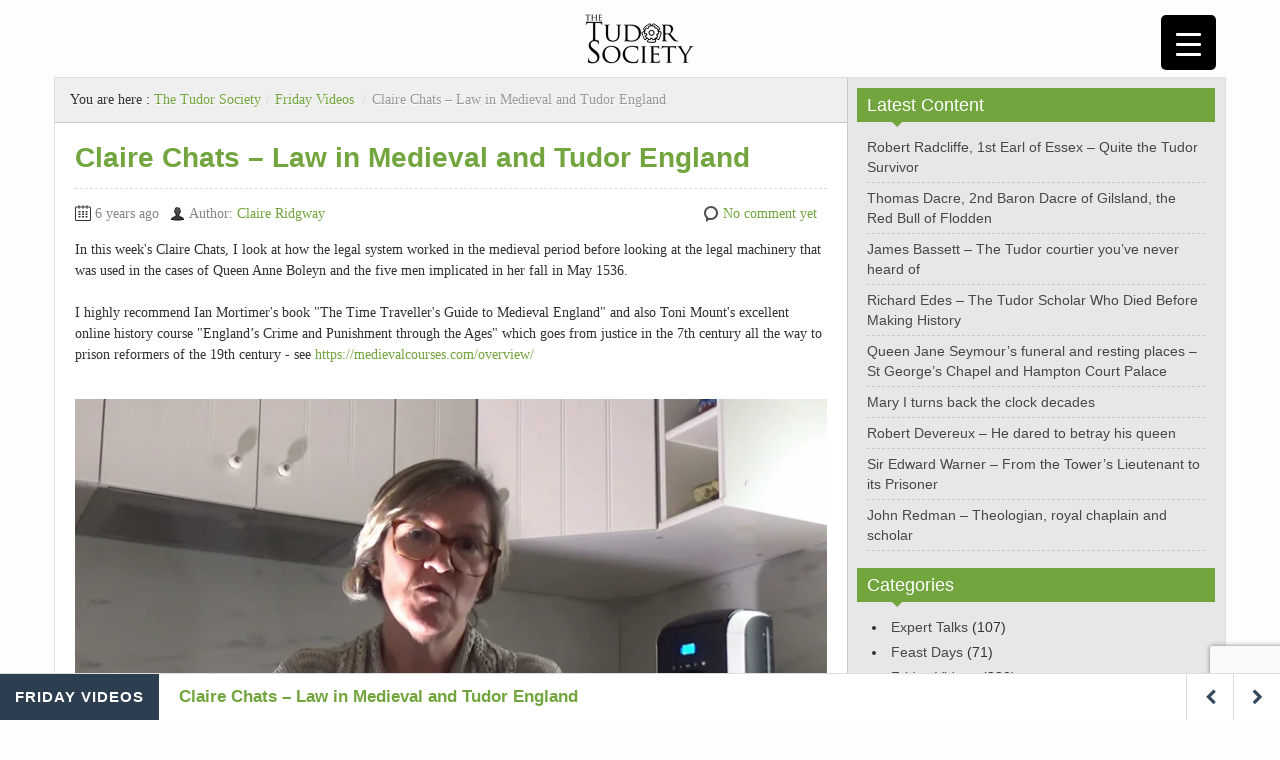

--- FILE ---
content_type: text/html; charset=UTF-8
request_url: https://www.tudorsociety.com/claire-chats-law-in-medieval-and-tudor-england/
body_size: 23308
content:
<!DOCTYPE html><!--[if IE 8]>
<html class="ie ie8" lang="en-GB" prefix="og: https://ogp.me/ns#">
<![endif]--><!--[if !(IE 8)  ]><!--><html lang="en-GB" prefix="og: https://ogp.me/ns#"><!--<![endif]--><head><meta charset="UTF-8"/>
<script>var __ezHttpConsent={setByCat:function(src,tagType,attributes,category,force,customSetScriptFn=null){var setScript=function(){if(force||window.ezTcfConsent[category]){if(typeof customSetScriptFn==='function'){customSetScriptFn();}else{var scriptElement=document.createElement(tagType);scriptElement.src=src;attributes.forEach(function(attr){for(var key in attr){if(attr.hasOwnProperty(key)){scriptElement.setAttribute(key,attr[key]);}}});var firstScript=document.getElementsByTagName(tagType)[0];firstScript.parentNode.insertBefore(scriptElement,firstScript);}}};if(force||(window.ezTcfConsent&&window.ezTcfConsent.loaded)){setScript();}else if(typeof getEzConsentData==="function"){getEzConsentData().then(function(ezTcfConsent){if(ezTcfConsent&&ezTcfConsent.loaded){setScript();}else{console.error("cannot get ez consent data");force=true;setScript();}});}else{force=true;setScript();console.error("getEzConsentData is not a function");}},};</script>
<script>var ezTcfConsent=window.ezTcfConsent?window.ezTcfConsent:{loaded:false,store_info:false,develop_and_improve_services:false,measure_ad_performance:false,measure_content_performance:false,select_basic_ads:false,create_ad_profile:false,select_personalized_ads:false,create_content_profile:false,select_personalized_content:false,understand_audiences:false,use_limited_data_to_select_content:false,};function getEzConsentData(){return new Promise(function(resolve){document.addEventListener("ezConsentEvent",function(event){var ezTcfConsent=event.detail.ezTcfConsent;resolve(ezTcfConsent);});});}</script>
<script>if(typeof _setEzCookies!=='function'){function _setEzCookies(ezConsentData){var cookies=window.ezCookieQueue;for(var i=0;i<cookies.length;i++){var cookie=cookies[i];if(ezConsentData&&ezConsentData.loaded&&ezConsentData[cookie.tcfCategory]){document.cookie=cookie.name+"="+cookie.value;}}}}
window.ezCookieQueue=window.ezCookieQueue||[];if(typeof addEzCookies!=='function'){function addEzCookies(arr){window.ezCookieQueue=[...window.ezCookieQueue,...arr];}}
addEzCookies([{name:"ezoab_354061",value:"mod112; Path=/; Domain=tudorsociety.com; Max-Age=7200",tcfCategory:"store_info",isEzoic:"true",},{name:"ezosuibasgeneris-1",value:"d1aec246-2b07-4dee-5e47-e2912d892e70; Path=/; Domain=tudorsociety.com; Expires=Thu, 14 Jan 2027 03:25:38 UTC; Secure; SameSite=None",tcfCategory:"understand_audiences",isEzoic:"true",}]);if(window.ezTcfConsent&&window.ezTcfConsent.loaded){_setEzCookies(window.ezTcfConsent);}else if(typeof getEzConsentData==="function"){getEzConsentData().then(function(ezTcfConsent){if(ezTcfConsent&&ezTcfConsent.loaded){_setEzCookies(window.ezTcfConsent);}else{console.error("cannot get ez consent data");_setEzCookies(window.ezTcfConsent);}});}else{console.error("getEzConsentData is not a function");_setEzCookies(window.ezTcfConsent);}</script><script type="text/javascript" data-ezscrex='false' data-cfasync='false'>window._ezaq = Object.assign({"edge_cache_status":12,"edge_response_time":927,"url":"https://www.tudorsociety.com/claire-chats-law-in-medieval-and-tudor-england/"}, typeof window._ezaq !== "undefined" ? window._ezaq : {});</script><script type="text/javascript" data-ezscrex='false' data-cfasync='false'>window._ezaq = Object.assign({"ab_test_id":"mod112"}, typeof window._ezaq !== "undefined" ? window._ezaq : {});window.__ez=window.__ez||{};window.__ez.tf={};</script><script type="text/javascript" data-ezscrex='false' data-cfasync='false'>window.ezDisableAds = true;</script>
<script data-ezscrex='false' data-cfasync='false' data-pagespeed-no-defer>var __ez=__ez||{};__ez.stms=Date.now();__ez.evt={};__ez.script={};__ez.ck=__ez.ck||{};__ez.template={};__ez.template.isOrig=true;__ez.queue=__ez.queue||function(){var e=0,i=0,t=[],n=!1,o=[],r=[],s=!0,a=function(e,i,n,o,r,s,a){var l=arguments.length>7&&void 0!==arguments[7]?arguments[7]:window,d=this;this.name=e,this.funcName=i,this.parameters=null===n?null:w(n)?n:[n],this.isBlock=o,this.blockedBy=r,this.deleteWhenComplete=s,this.isError=!1,this.isComplete=!1,this.isInitialized=!1,this.proceedIfError=a,this.fWindow=l,this.isTimeDelay=!1,this.process=function(){f("... func = "+e),d.isInitialized=!0,d.isComplete=!0,f("... func.apply: "+e);var i=d.funcName.split("."),n=null,o=this.fWindow||window;i.length>3||(n=3===i.length?o[i[0]][i[1]][i[2]]:2===i.length?o[i[0]][i[1]]:o[d.funcName]),null!=n&&n.apply(null,this.parameters),!0===d.deleteWhenComplete&&delete t[e],!0===d.isBlock&&(f("----- F'D: "+d.name),m())}},l=function(e,i,t,n,o,r,s){var a=arguments.length>7&&void 0!==arguments[7]?arguments[7]:window,l=this;this.name=e,this.path=i,this.async=o,this.defer=r,this.isBlock=t,this.blockedBy=n,this.isInitialized=!1,this.isError=!1,this.isComplete=!1,this.proceedIfError=s,this.fWindow=a,this.isTimeDelay=!1,this.isPath=function(e){return"/"===e[0]&&"/"!==e[1]},this.getSrc=function(e){return void 0!==window.__ezScriptHost&&this.isPath(e)&&"banger.js"!==this.name?window.__ezScriptHost+e:e},this.process=function(){l.isInitialized=!0,f("... file = "+e);var i=this.fWindow?this.fWindow.document:document,t=i.createElement("script");t.src=this.getSrc(this.path),!0===o?t.async=!0:!0===r&&(t.defer=!0),t.onerror=function(){var e={url:window.location.href,name:l.name,path:l.path,user_agent:window.navigator.userAgent};"undefined"!=typeof _ezaq&&(e.pageview_id=_ezaq.page_view_id);var i=encodeURIComponent(JSON.stringify(e)),t=new XMLHttpRequest;t.open("GET","//g.ezoic.net/ezqlog?d="+i,!0),t.send(),f("----- ERR'D: "+l.name),l.isError=!0,!0===l.isBlock&&m()},t.onreadystatechange=t.onload=function(){var e=t.readyState;f("----- F'D: "+l.name),e&&!/loaded|complete/.test(e)||(l.isComplete=!0,!0===l.isBlock&&m())},i.getElementsByTagName("head")[0].appendChild(t)}},d=function(e,i){this.name=e,this.path="",this.async=!1,this.defer=!1,this.isBlock=!1,this.blockedBy=[],this.isInitialized=!0,this.isError=!1,this.isComplete=i,this.proceedIfError=!1,this.isTimeDelay=!1,this.process=function(){}};function c(e,i,n,s,a,d,c,u,f){var m=new l(e,i,n,s,a,d,c,f);!0===u?o[e]=m:r[e]=m,t[e]=m,h(m)}function h(e){!0!==u(e)&&0!=s&&e.process()}function u(e){if(!0===e.isTimeDelay&&!1===n)return f(e.name+" blocked = TIME DELAY!"),!0;if(w(e.blockedBy))for(var i=0;i<e.blockedBy.length;i++){var o=e.blockedBy[i];if(!1===t.hasOwnProperty(o))return f(e.name+" blocked = "+o),!0;if(!0===e.proceedIfError&&!0===t[o].isError)return!1;if(!1===t[o].isComplete)return f(e.name+" blocked = "+o),!0}return!1}function f(e){var i=window.location.href,t=new RegExp("[?&]ezq=([^&#]*)","i").exec(i);"1"===(t?t[1]:null)&&console.debug(e)}function m(){++e>200||(f("let's go"),p(o),p(r))}function p(e){for(var i in e)if(!1!==e.hasOwnProperty(i)){var t=e[i];!0===t.isComplete||u(t)||!0===t.isInitialized||!0===t.isError?!0===t.isError?f(t.name+": error"):!0===t.isComplete?f(t.name+": complete already"):!0===t.isInitialized&&f(t.name+": initialized already"):t.process()}}function w(e){return"[object Array]"==Object.prototype.toString.call(e)}return window.addEventListener("load",(function(){setTimeout((function(){n=!0,f("TDELAY -----"),m()}),5e3)}),!1),{addFile:c,addFileOnce:function(e,i,n,o,r,s,a,l,d){t[e]||c(e,i,n,o,r,s,a,l,d)},addDelayFile:function(e,i){var n=new l(e,i,!1,[],!1,!1,!0);n.isTimeDelay=!0,f(e+" ...  FILE! TDELAY"),r[e]=n,t[e]=n,h(n)},addFunc:function(e,n,s,l,d,c,u,f,m,p){!0===c&&(e=e+"_"+i++);var w=new a(e,n,s,l,d,u,f,p);!0===m?o[e]=w:r[e]=w,t[e]=w,h(w)},addDelayFunc:function(e,i,n){var o=new a(e,i,n,!1,[],!0,!0);o.isTimeDelay=!0,f(e+" ...  FUNCTION! TDELAY"),r[e]=o,t[e]=o,h(o)},items:t,processAll:m,setallowLoad:function(e){s=e},markLoaded:function(e){if(e&&0!==e.length){if(e in t){var i=t[e];!0===i.isComplete?f(i.name+" "+e+": error loaded duplicate"):(i.isComplete=!0,i.isInitialized=!0)}else t[e]=new d(e,!0);f("markLoaded dummyfile: "+t[e].name)}},logWhatsBlocked:function(){for(var e in t)!1!==t.hasOwnProperty(e)&&u(t[e])}}}();__ez.evt.add=function(e,t,n){e.addEventListener?e.addEventListener(t,n,!1):e.attachEvent?e.attachEvent("on"+t,n):e["on"+t]=n()},__ez.evt.remove=function(e,t,n){e.removeEventListener?e.removeEventListener(t,n,!1):e.detachEvent?e.detachEvent("on"+t,n):delete e["on"+t]};__ez.script.add=function(e){var t=document.createElement("script");t.src=e,t.async=!0,t.type="text/javascript",document.getElementsByTagName("head")[0].appendChild(t)};__ez.dot=__ez.dot||{};__ez.queue.addFileOnce('/detroitchicago/boise.js', '/detroitchicago/boise.js?gcb=195-1&cb=5', true, [], true, false, true, false);__ez.queue.addFileOnce('/parsonsmaize/abilene.js', '/parsonsmaize/abilene.js?gcb=195-1&cb=b20dfef28c', true, [], true, false, true, false);__ez.queue.addFileOnce('/parsonsmaize/mulvane.js', '/parsonsmaize/mulvane.js?gcb=195-1&cb=e75e48eec0', true, ['/parsonsmaize/abilene.js'], true, false, true, false);__ez.queue.addFileOnce('/detroitchicago/birmingham.js', '/detroitchicago/birmingham.js?gcb=195-1&cb=539c47377c', true, ['/parsonsmaize/abilene.js'], true, false, true, false);</script>
<script data-ezscrex="false" type="text/javascript" data-cfasync="false">window._ezaq = Object.assign({"ad_cache_level":0,"adpicker_placement_cnt":0,"ai_placeholder_cache_level":0,"ai_placeholder_placement_cnt":-1,"article_category":"Friday Videos","author":"Claire Ridgway","domain":"tudorsociety.com","domain_id":354061,"ezcache_level":1,"ezcache_skip_code":0,"has_bad_image":0,"has_bad_words":0,"is_sitespeed":0,"lt_cache_level":0,"publish_date":"2019-05-03","response_size":91991,"response_size_orig":86230,"response_time_orig":911,"template_id":5,"url":"https://www.tudorsociety.com/claire-chats-law-in-medieval-and-tudor-england/","word_count":0,"worst_bad_word_level":0}, typeof window._ezaq !== "undefined" ? window._ezaq : {});__ez.queue.markLoaded('ezaqBaseReady');</script>
<script type='text/javascript' data-ezscrex='false' data-cfasync='false'>
window.ezAnalyticsStatic = true;

function analyticsAddScript(script) {
	var ezDynamic = document.createElement('script');
	ezDynamic.type = 'text/javascript';
	ezDynamic.innerHTML = script;
	document.head.appendChild(ezDynamic);
}
function getCookiesWithPrefix() {
    var allCookies = document.cookie.split(';');
    var cookiesWithPrefix = {};

    for (var i = 0; i < allCookies.length; i++) {
        var cookie = allCookies[i].trim();

        for (var j = 0; j < arguments.length; j++) {
            var prefix = arguments[j];
            if (cookie.indexOf(prefix) === 0) {
                var cookieParts = cookie.split('=');
                var cookieName = cookieParts[0];
                var cookieValue = cookieParts.slice(1).join('=');
                cookiesWithPrefix[cookieName] = decodeURIComponent(cookieValue);
                break; // Once matched, no need to check other prefixes
            }
        }
    }

    return cookiesWithPrefix;
}
function productAnalytics() {
	var d = {"pr":[6,3],"omd5":"a9b6b28a841cf92b269ba99ee161411e","nar":"risk score"};
	d.u = _ezaq.url;
	d.p = _ezaq.page_view_id;
	d.v = _ezaq.visit_uuid;
	d.ab = _ezaq.ab_test_id;
	d.e = JSON.stringify(_ezaq);
	d.ref = document.referrer;
	d.c = getCookiesWithPrefix('active_template', 'ez', 'lp_');
	if(typeof ez_utmParams !== 'undefined') {
		d.utm = ez_utmParams;
	}

	var dataText = JSON.stringify(d);
	var xhr = new XMLHttpRequest();
	xhr.open('POST','/ezais/analytics?cb=1', true);
	xhr.onload = function () {
		if (xhr.status!=200) {
            return;
		}

        if(document.readyState !== 'loading') {
            analyticsAddScript(xhr.response);
            return;
        }

        var eventFunc = function() {
            if(document.readyState === 'loading') {
                return;
            }
            document.removeEventListener('readystatechange', eventFunc, false);
            analyticsAddScript(xhr.response);
        };

        document.addEventListener('readystatechange', eventFunc, false);
	};
	xhr.setRequestHeader('Content-Type','text/plain');
	xhr.send(dataText);
}
__ez.queue.addFunc("productAnalytics", "productAnalytics", null, true, ['ezaqBaseReady'], false, false, false, true);
</script><base href="https://www.tudorsociety.com/claire-chats-law-in-medieval-and-tudor-england/"/>
    
    <title>Claire Chats - Law in Medieval and Tudor England - The Tudor Society</title>
    <meta name="viewport" content="initial-scale=1.0,width=device-width"/>
    <meta name="HandheldFriendly" content="true"/>
    <meta name="format-detection" content="telephone=no"/>
    <meta name="facebook-domain-verification" content="ch8g2g7bkba9lf32eci7sj8cj3dc8f"/>
    <link rel="profile" href="https://gmpg.org/xfn/11" />
    <link rel="pingback" href="https://www.tudorsociety.com/xmlrpc.php"/>
<!-- Search Engine Optimization by Rank Math - https://rankmath.com/ -->
<meta name="description" content="In this week&#39;s Claire Chats, I look at how the legal system worked in the medieval period before looking at the legal machinery that was used in the cases of Queen Anne Boleyn and the five men implicated in her fall in May 1536. I highly recommend Ian Mortimer&#39;s book &#34;The Time Traveller&#39;s Guide to Medieval England&#34; and also Toni Mount&#39;s excellent online history course &#34;England’s Crime and Punishment through the Ages&#34; which goes from justice in the 7th century all the way to prison reformers of the 19th century."/>
<meta name="robots" content="follow, index, max-snippet:-1, max-video-preview:-1, max-image-preview:large"/>
<link rel="canonical" href="https://www.tudorsociety.com/claire-chats-law-in-medieval-and-tudor-england/"/>
<meta property="og:locale" content="en_GB"/>
<meta property="og:type" content="article"/>
<meta property="og:title" content="Claire Chats - Law in Medieval and Tudor England - The Tudor Society"/>
<meta property="og:description" content="In this week&#39;s Claire Chats, I look at how the legal system worked in the medieval period before looking at the legal machinery that was used in the cases of Queen Anne Boleyn and the five men implicated in her fall in May 1536. I highly recommend Ian Mortimer&#39;s book &#34;The Time Traveller&#39;s Guide to Medieval England&#34; and also Toni Mount&#39;s excellent online history course &#34;England’s Crime and Punishment through the Ages&#34; which goes from justice in the 7th century all the way to prison reformers of the 19th century."/>
<meta property="og:url" content="https://www.tudorsociety.com/claire-chats-law-in-medieval-and-tudor-england/"/>
<meta property="og:site_name" content="The Tudor Society"/>
<meta property="article:publisher" content="https://www.facebook.com/tudorsociety"/>
<meta property="article:section" content="Friday Videos"/>
<meta property="og:image" content="https://www.tudorsociety.com/wp-content/uploads/2019/05/the_law.jpg"/>
<meta property="og:image:secure_url" content="https://www.tudorsociety.com/wp-content/uploads/2019/05/the_law.jpg"/>
<meta property="og:image:width" content="800"/>
<meta property="og:image:height" content="800"/>
<meta property="og:image:alt" content="Claire Chats – Law in Medieval and Tudor England"/>
<meta property="og:image:type" content="image/jpeg"/>
<meta property="article:published_time" content="2019-05-03T07:20:58+01:00"/>
<meta name="twitter:card" content="summary_large_image"/>
<meta name="twitter:title" content="Claire Chats - Law in Medieval and Tudor England - The Tudor Society"/>
<meta name="twitter:description" content="In this week&#39;s Claire Chats, I look at how the legal system worked in the medieval period before looking at the legal machinery that was used in the cases of Queen Anne Boleyn and the five men implicated in her fall in May 1536. I highly recommend Ian Mortimer&#39;s book &#34;The Time Traveller&#39;s Guide to Medieval England&#34; and also Toni Mount&#39;s excellent online history course &#34;England’s Crime and Punishment through the Ages&#34; which goes from justice in the 7th century all the way to prison reformers of the 19th century."/>
<meta name="twitter:site" content="@thetudorsociety"/>
<meta name="twitter:creator" content="@thetudorsociety"/>
<meta name="twitter:image" content="https://www.tudorsociety.com/wp-content/uploads/2019/05/the_law.jpg"/>
<meta name="twitter:label1" content="Written by"/>
<meta name="twitter:data1" content="Claire Ridgway"/>
<meta name="twitter:label2" content="Time to read"/>
<meta name="twitter:data2" content="Less than a minute"/>
<script type="application/ld+json" class="rank-math-schema">{"@context":"https://schema.org","@graph":[{"@type":"Place","@id":"https://www.tudorsociety.com/#place","address":{"@type":"PostalAddress","streetAddress":"C/ Sargento Galera 3","addressLocality":"Lucar","addressRegion":"Almeria","postalCode":"04887","addressCountry":"Spain"}},{"@type":["EducationalOrganization","Organization"],"@id":"https://www.tudorsociety.com/#organization","name":"Tudor Society","url":"https://www.tudorsociety.com","sameAs":["https://www.facebook.com/tudorsociety","https://twitter.com/thetudorsociety"],"address":{"@type":"PostalAddress","streetAddress":"C/ Sargento Galera 3","addressLocality":"Lucar","addressRegion":"Almeria","postalCode":"04887","addressCountry":"Spain"},"logo":{"@type":"ImageObject","@id":"https://www.tudorsociety.com/#logo","url":"https://www.tudorsociety.com/wp-content/uploads/2015/10/text-logo.jpg","contentUrl":"https://www.tudorsociety.com/wp-content/uploads/2015/10/text-logo.jpg","caption":"Tudor Society","inLanguage":"en-GB","width":"987","height":"450"},"location":{"@id":"https://www.tudorsociety.com/#place"}},{"@type":"WebSite","@id":"https://www.tudorsociety.com/#website","url":"https://www.tudorsociety.com","name":"Tudor Society","publisher":{"@id":"https://www.tudorsociety.com/#organization"},"inLanguage":"en-GB"},{"@type":"ImageObject","@id":"https://www.tudorsociety.com/wp-content/uploads/2019/05/the_law.jpg","url":"https://www.tudorsociety.com/wp-content/uploads/2019/05/the_law.jpg","width":"800","height":"800","inLanguage":"en-GB"},{"@type":"WebPage","@id":"https://www.tudorsociety.com/claire-chats-law-in-medieval-and-tudor-england/#webpage","url":"https://www.tudorsociety.com/claire-chats-law-in-medieval-and-tudor-england/","name":"Claire Chats - Law in Medieval and Tudor England - The Tudor Society","datePublished":"2019-05-03T07:20:58+01:00","dateModified":"2019-05-03T07:20:58+01:00","isPartOf":{"@id":"https://www.tudorsociety.com/#website"},"primaryImageOfPage":{"@id":"https://www.tudorsociety.com/wp-content/uploads/2019/05/the_law.jpg"},"inLanguage":"en-GB"},{"@type":"Person","@id":"https://www.tudorsociety.com/author/clairerid/","name":"Claire Ridgway","url":"https://www.tudorsociety.com/author/clairerid/","image":{"@type":"ImageObject","@id":"https://secure.gravatar.com/avatar/19b3138536875447fcf95fffa5d44a17?s=96&#038;r=g","url":"https://secure.gravatar.com/avatar/19b3138536875447fcf95fffa5d44a17?s=96&#038;r=g","caption":"Claire Ridgway","inLanguage":"en-GB"},"sameAs":["http://www.TheAnneBoleynFiles.com"],"worksFor":{"@id":"https://www.tudorsociety.com/#organization"}},{"@type":"BlogPosting","headline":"Claire Chats - Law in Medieval and Tudor England - The Tudor Society","datePublished":"2019-05-03T07:20:58+01:00","dateModified":"2019-05-03T07:20:58+01:00","author":{"@id":"https://www.tudorsociety.com/author/clairerid/","name":"Claire Ridgway"},"publisher":{"@id":"https://www.tudorsociety.com/#organization"},"description":"In this week&#039;s Claire Chats, I look at how the legal system worked in the medieval period before looking at the legal machinery that was used in the cases of Queen Anne Boleyn and the five men implicated in her fall in May 1536. I highly recommend Ian Mortimer&#039;s book &quot;The Time Traveller&#039;s Guide to Medieval England&quot; and also Toni Mount&#039;s excellent online history course &quot;England\u2019s Crime and Punishment through the Ages&quot; which goes from justice in the 7th century all the way to prison reformers of the 19th century.","name":"Claire Chats - Law in Medieval and Tudor England - The Tudor Society","@id":"https://www.tudorsociety.com/claire-chats-law-in-medieval-and-tudor-england/#richSnippet","isPartOf":{"@id":"https://www.tudorsociety.com/claire-chats-law-in-medieval-and-tudor-england/#webpage"},"image":{"@id":"https://www.tudorsociety.com/wp-content/uploads/2019/05/the_law.jpg"},"inLanguage":"en-GB","mainEntityOfPage":{"@id":"https://www.tudorsociety.com/claire-chats-law-in-medieval-and-tudor-england/#webpage"}}]}</script>
<!-- /Rank Math WordPress SEO plugin -->

<link rel="alternate" title="oEmbed (JSON)" type="application/json+oembed" href="https://www.tudorsociety.com/wp-json/oembed/1.0/embed?url=https%3A%2F%2Fwww.tudorsociety.com%2Fclaire-chats-law-in-medieval-and-tudor-england%2F"/>
<link rel="alternate" title="oEmbed (XML)" type="text/xml+oembed" href="https://www.tudorsociety.com/wp-json/oembed/1.0/embed?url=https%3A%2F%2Fwww.tudorsociety.com%2Fclaire-chats-law-in-medieval-and-tudor-england%2F&amp;format=xml"/>
<style id="wp-img-auto-sizes-contain-inline-css" type="text/css">
img:is([sizes=auto i],[sizes^="auto," i]){contain-intrinsic-size:3000px 1500px}
/*# sourceURL=wp-img-auto-sizes-contain-inline-css */
</style>
<style id="wp-block-library-inline-css" type="text/css">
:root{--wp-block-synced-color:#7a00df;--wp-block-synced-color--rgb:122,0,223;--wp-bound-block-color:var(--wp-block-synced-color);--wp-editor-canvas-background:#ddd;--wp-admin-theme-color:#007cba;--wp-admin-theme-color--rgb:0,124,186;--wp-admin-theme-color-darker-10:#006ba1;--wp-admin-theme-color-darker-10--rgb:0,107,160.5;--wp-admin-theme-color-darker-20:#005a87;--wp-admin-theme-color-darker-20--rgb:0,90,135;--wp-admin-border-width-focus:2px}@media (min-resolution:192dpi){:root{--wp-admin-border-width-focus:1.5px}}.wp-element-button{cursor:pointer}:root .has-very-light-gray-background-color{background-color:#eee}:root .has-very-dark-gray-background-color{background-color:#313131}:root .has-very-light-gray-color{color:#eee}:root .has-very-dark-gray-color{color:#313131}:root .has-vivid-green-cyan-to-vivid-cyan-blue-gradient-background{background:linear-gradient(135deg,#00d084,#0693e3)}:root .has-purple-crush-gradient-background{background:linear-gradient(135deg,#34e2e4,#4721fb 50%,#ab1dfe)}:root .has-hazy-dawn-gradient-background{background:linear-gradient(135deg,#faaca8,#dad0ec)}:root .has-subdued-olive-gradient-background{background:linear-gradient(135deg,#fafae1,#67a671)}:root .has-atomic-cream-gradient-background{background:linear-gradient(135deg,#fdd79a,#004a59)}:root .has-nightshade-gradient-background{background:linear-gradient(135deg,#330968,#31cdcf)}:root .has-midnight-gradient-background{background:linear-gradient(135deg,#020381,#2874fc)}:root{--wp--preset--font-size--normal:16px;--wp--preset--font-size--huge:42px}.has-regular-font-size{font-size:1em}.has-larger-font-size{font-size:2.625em}.has-normal-font-size{font-size:var(--wp--preset--font-size--normal)}.has-huge-font-size{font-size:var(--wp--preset--font-size--huge)}.has-text-align-center{text-align:center}.has-text-align-left{text-align:left}.has-text-align-right{text-align:right}.has-fit-text{white-space:nowrap!important}#end-resizable-editor-section{display:none}.aligncenter{clear:both}.items-justified-left{justify-content:flex-start}.items-justified-center{justify-content:center}.items-justified-right{justify-content:flex-end}.items-justified-space-between{justify-content:space-between}.screen-reader-text{border:0;clip-path:inset(50%);height:1px;margin:-1px;overflow:hidden;padding:0;position:absolute;width:1px;word-wrap:normal!important}.screen-reader-text:focus{background-color:#ddd;clip-path:none;color:#444;display:block;font-size:1em;height:auto;left:5px;line-height:normal;padding:15px 23px 14px;text-decoration:none;top:5px;width:auto;z-index:100000}html :where(.has-border-color){border-style:solid}html :where([style*=border-top-color]){border-top-style:solid}html :where([style*=border-right-color]){border-right-style:solid}html :where([style*=border-bottom-color]){border-bottom-style:solid}html :where([style*=border-left-color]){border-left-style:solid}html :where([style*=border-width]){border-style:solid}html :where([style*=border-top-width]){border-top-style:solid}html :where([style*=border-right-width]){border-right-style:solid}html :where([style*=border-bottom-width]){border-bottom-style:solid}html :where([style*=border-left-width]){border-left-style:solid}html :where(img[class*=wp-image-]){height:auto;max-width:100%}:where(figure){margin:0 0 1em}html :where(.is-position-sticky){--wp-admin--admin-bar--position-offset:var(--wp-admin--admin-bar--height,0px)}@media screen and (max-width:600px){html :where(.is-position-sticky){--wp-admin--admin-bar--position-offset:0px}}

/*# sourceURL=wp-block-library-inline-css */
</style><style id="global-styles-inline-css" type="text/css">
:root{--wp--preset--aspect-ratio--square: 1;--wp--preset--aspect-ratio--4-3: 4/3;--wp--preset--aspect-ratio--3-4: 3/4;--wp--preset--aspect-ratio--3-2: 3/2;--wp--preset--aspect-ratio--2-3: 2/3;--wp--preset--aspect-ratio--16-9: 16/9;--wp--preset--aspect-ratio--9-16: 9/16;--wp--preset--color--black: #000000;--wp--preset--color--cyan-bluish-gray: #abb8c3;--wp--preset--color--white: #ffffff;--wp--preset--color--pale-pink: #f78da7;--wp--preset--color--vivid-red: #cf2e2e;--wp--preset--color--luminous-vivid-orange: #ff6900;--wp--preset--color--luminous-vivid-amber: #fcb900;--wp--preset--color--light-green-cyan: #7bdcb5;--wp--preset--color--vivid-green-cyan: #00d084;--wp--preset--color--pale-cyan-blue: #8ed1fc;--wp--preset--color--vivid-cyan-blue: #0693e3;--wp--preset--color--vivid-purple: #9b51e0;--wp--preset--gradient--vivid-cyan-blue-to-vivid-purple: linear-gradient(135deg,rgb(6,147,227) 0%,rgb(155,81,224) 100%);--wp--preset--gradient--light-green-cyan-to-vivid-green-cyan: linear-gradient(135deg,rgb(122,220,180) 0%,rgb(0,208,130) 100%);--wp--preset--gradient--luminous-vivid-amber-to-luminous-vivid-orange: linear-gradient(135deg,rgb(252,185,0) 0%,rgb(255,105,0) 100%);--wp--preset--gradient--luminous-vivid-orange-to-vivid-red: linear-gradient(135deg,rgb(255,105,0) 0%,rgb(207,46,46) 100%);--wp--preset--gradient--very-light-gray-to-cyan-bluish-gray: linear-gradient(135deg,rgb(238,238,238) 0%,rgb(169,184,195) 100%);--wp--preset--gradient--cool-to-warm-spectrum: linear-gradient(135deg,rgb(74,234,220) 0%,rgb(151,120,209) 20%,rgb(207,42,186) 40%,rgb(238,44,130) 60%,rgb(251,105,98) 80%,rgb(254,248,76) 100%);--wp--preset--gradient--blush-light-purple: linear-gradient(135deg,rgb(255,206,236) 0%,rgb(152,150,240) 100%);--wp--preset--gradient--blush-bordeaux: linear-gradient(135deg,rgb(254,205,165) 0%,rgb(254,45,45) 50%,rgb(107,0,62) 100%);--wp--preset--gradient--luminous-dusk: linear-gradient(135deg,rgb(255,203,112) 0%,rgb(199,81,192) 50%,rgb(65,88,208) 100%);--wp--preset--gradient--pale-ocean: linear-gradient(135deg,rgb(255,245,203) 0%,rgb(182,227,212) 50%,rgb(51,167,181) 100%);--wp--preset--gradient--electric-grass: linear-gradient(135deg,rgb(202,248,128) 0%,rgb(113,206,126) 100%);--wp--preset--gradient--midnight: linear-gradient(135deg,rgb(2,3,129) 0%,rgb(40,116,252) 100%);--wp--preset--font-size--small: 13px;--wp--preset--font-size--medium: 20px;--wp--preset--font-size--large: 36px;--wp--preset--font-size--x-large: 42px;--wp--preset--spacing--20: 0.44rem;--wp--preset--spacing--30: 0.67rem;--wp--preset--spacing--40: 1rem;--wp--preset--spacing--50: 1.5rem;--wp--preset--spacing--60: 2.25rem;--wp--preset--spacing--70: 3.38rem;--wp--preset--spacing--80: 5.06rem;--wp--preset--shadow--natural: 6px 6px 9px rgba(0, 0, 0, 0.2);--wp--preset--shadow--deep: 12px 12px 50px rgba(0, 0, 0, 0.4);--wp--preset--shadow--sharp: 6px 6px 0px rgba(0, 0, 0, 0.2);--wp--preset--shadow--outlined: 6px 6px 0px -3px rgb(255, 255, 255), 6px 6px rgb(0, 0, 0);--wp--preset--shadow--crisp: 6px 6px 0px rgb(0, 0, 0);}:where(.is-layout-flex){gap: 0.5em;}:where(.is-layout-grid){gap: 0.5em;}body .is-layout-flex{display: flex;}.is-layout-flex{flex-wrap: wrap;align-items: center;}.is-layout-flex > :is(*, div){margin: 0;}body .is-layout-grid{display: grid;}.is-layout-grid > :is(*, div){margin: 0;}:where(.wp-block-columns.is-layout-flex){gap: 2em;}:where(.wp-block-columns.is-layout-grid){gap: 2em;}:where(.wp-block-post-template.is-layout-flex){gap: 1.25em;}:where(.wp-block-post-template.is-layout-grid){gap: 1.25em;}.has-black-color{color: var(--wp--preset--color--black) !important;}.has-cyan-bluish-gray-color{color: var(--wp--preset--color--cyan-bluish-gray) !important;}.has-white-color{color: var(--wp--preset--color--white) !important;}.has-pale-pink-color{color: var(--wp--preset--color--pale-pink) !important;}.has-vivid-red-color{color: var(--wp--preset--color--vivid-red) !important;}.has-luminous-vivid-orange-color{color: var(--wp--preset--color--luminous-vivid-orange) !important;}.has-luminous-vivid-amber-color{color: var(--wp--preset--color--luminous-vivid-amber) !important;}.has-light-green-cyan-color{color: var(--wp--preset--color--light-green-cyan) !important;}.has-vivid-green-cyan-color{color: var(--wp--preset--color--vivid-green-cyan) !important;}.has-pale-cyan-blue-color{color: var(--wp--preset--color--pale-cyan-blue) !important;}.has-vivid-cyan-blue-color{color: var(--wp--preset--color--vivid-cyan-blue) !important;}.has-vivid-purple-color{color: var(--wp--preset--color--vivid-purple) !important;}.has-black-background-color{background-color: var(--wp--preset--color--black) !important;}.has-cyan-bluish-gray-background-color{background-color: var(--wp--preset--color--cyan-bluish-gray) !important;}.has-white-background-color{background-color: var(--wp--preset--color--white) !important;}.has-pale-pink-background-color{background-color: var(--wp--preset--color--pale-pink) !important;}.has-vivid-red-background-color{background-color: var(--wp--preset--color--vivid-red) !important;}.has-luminous-vivid-orange-background-color{background-color: var(--wp--preset--color--luminous-vivid-orange) !important;}.has-luminous-vivid-amber-background-color{background-color: var(--wp--preset--color--luminous-vivid-amber) !important;}.has-light-green-cyan-background-color{background-color: var(--wp--preset--color--light-green-cyan) !important;}.has-vivid-green-cyan-background-color{background-color: var(--wp--preset--color--vivid-green-cyan) !important;}.has-pale-cyan-blue-background-color{background-color: var(--wp--preset--color--pale-cyan-blue) !important;}.has-vivid-cyan-blue-background-color{background-color: var(--wp--preset--color--vivid-cyan-blue) !important;}.has-vivid-purple-background-color{background-color: var(--wp--preset--color--vivid-purple) !important;}.has-black-border-color{border-color: var(--wp--preset--color--black) !important;}.has-cyan-bluish-gray-border-color{border-color: var(--wp--preset--color--cyan-bluish-gray) !important;}.has-white-border-color{border-color: var(--wp--preset--color--white) !important;}.has-pale-pink-border-color{border-color: var(--wp--preset--color--pale-pink) !important;}.has-vivid-red-border-color{border-color: var(--wp--preset--color--vivid-red) !important;}.has-luminous-vivid-orange-border-color{border-color: var(--wp--preset--color--luminous-vivid-orange) !important;}.has-luminous-vivid-amber-border-color{border-color: var(--wp--preset--color--luminous-vivid-amber) !important;}.has-light-green-cyan-border-color{border-color: var(--wp--preset--color--light-green-cyan) !important;}.has-vivid-green-cyan-border-color{border-color: var(--wp--preset--color--vivid-green-cyan) !important;}.has-pale-cyan-blue-border-color{border-color: var(--wp--preset--color--pale-cyan-blue) !important;}.has-vivid-cyan-blue-border-color{border-color: var(--wp--preset--color--vivid-cyan-blue) !important;}.has-vivid-purple-border-color{border-color: var(--wp--preset--color--vivid-purple) !important;}.has-vivid-cyan-blue-to-vivid-purple-gradient-background{background: var(--wp--preset--gradient--vivid-cyan-blue-to-vivid-purple) !important;}.has-light-green-cyan-to-vivid-green-cyan-gradient-background{background: var(--wp--preset--gradient--light-green-cyan-to-vivid-green-cyan) !important;}.has-luminous-vivid-amber-to-luminous-vivid-orange-gradient-background{background: var(--wp--preset--gradient--luminous-vivid-amber-to-luminous-vivid-orange) !important;}.has-luminous-vivid-orange-to-vivid-red-gradient-background{background: var(--wp--preset--gradient--luminous-vivid-orange-to-vivid-red) !important;}.has-very-light-gray-to-cyan-bluish-gray-gradient-background{background: var(--wp--preset--gradient--very-light-gray-to-cyan-bluish-gray) !important;}.has-cool-to-warm-spectrum-gradient-background{background: var(--wp--preset--gradient--cool-to-warm-spectrum) !important;}.has-blush-light-purple-gradient-background{background: var(--wp--preset--gradient--blush-light-purple) !important;}.has-blush-bordeaux-gradient-background{background: var(--wp--preset--gradient--blush-bordeaux) !important;}.has-luminous-dusk-gradient-background{background: var(--wp--preset--gradient--luminous-dusk) !important;}.has-pale-ocean-gradient-background{background: var(--wp--preset--gradient--pale-ocean) !important;}.has-electric-grass-gradient-background{background: var(--wp--preset--gradient--electric-grass) !important;}.has-midnight-gradient-background{background: var(--wp--preset--gradient--midnight) !important;}.has-small-font-size{font-size: var(--wp--preset--font-size--small) !important;}.has-medium-font-size{font-size: var(--wp--preset--font-size--medium) !important;}.has-large-font-size{font-size: var(--wp--preset--font-size--large) !important;}.has-x-large-font-size{font-size: var(--wp--preset--font-size--x-large) !important;}
/*# sourceURL=global-styles-inline-css */
</style>

<style id="classic-theme-styles-inline-css" type="text/css">
/*! This file is auto-generated */
.wp-block-button__link{color:#fff;background-color:#32373c;border-radius:9999px;box-shadow:none;text-decoration:none;padding:calc(.667em + 2px) calc(1.333em + 2px);font-size:1.125em}.wp-block-file__button{background:#32373c;color:#fff;text-decoration:none}
/*# sourceURL=/wp-includes/css/classic-themes.min.css */
</style>
<link rel="stylesheet" id="block-widget-css" href="//www.tudorsociety.com/wp-content/plugins/widget-logic/block_widget/css/widget.css?ver=1768253649" media="all"/>
<link rel="stylesheet" id="wpa-css-css" href="//www.tudorsociety.com/wp-content/plugins/honeypot/includes/css/wpa.css?ver=2.3.04" media="all"/>
<link rel="stylesheet" id="ft_viewed_stylesheet-css" href="//www.tudorsociety.com/wp-content/plugins/posts-viewed-recently/css/ftViewedPostsStyle.css?ver=e995dc9a8367d070e04d72918730d2d3" media="all"/>
<link rel="stylesheet" id="responsive-lightbox-swipebox-css" href="//www.tudorsociety.com/wp-content/plugins/responsive-lightbox/assets/swipebox/swipebox.min.css?ver=1.5.2" media="all"/>
<link rel="stylesheet" id="sb_bar-css" href="//www.tudorsociety.com/wp-content/plugins/swifty-bar/public/assets/css/sb-bar-public.css?ver=1.2.11" media="all"/>
<link rel="stylesheet" id="url-shortify-css" href="//www.tudorsociety.com/wp-content/plugins/url-shortify/lite/dist/styles/url-shortify.css?ver=1.11.4" media="all"/>
<link rel="stylesheet" id="bootstrap-css" href="//www.tudorsociety.com/wp-content/themes/tudorsociety/css/bootstrap.min.css?ver=e995dc9a8367d070e04d72918730d2d3" media="all"/>
<link rel="stylesheet" id="bootstrap-responsive-css" href="//www.tudorsociety.com/wp-content/themes/tudorsociety/css/bootstrap-responsive.min.css?ver=e995dc9a8367d070e04d72918730d2d3" media="all"/>
<link rel="stylesheet" id="zAlive-style-css" href="//www.tudorsociety.com/wp-content/themes/tudorsociety/style.css?ver=e995dc9a8367d070e04d72918730d2d3" media="all"/>
<link rel="stylesheet" id="wp-pagenavi-css" href="//www.tudorsociety.com/wp-content/plugins/wp-pagenavi/pagenavi-css.css?ver=2.70" media="all"/>
<link rel="stylesheet" id="searchwp-live-search-css" href="//www.tudorsociety.com/wp-content/plugins/searchwp-live-ajax-search/assets/styles/style.min.css?ver=1.8.7" media="all"/>
<style id="searchwp-live-search-inline-css" type="text/css">
.searchwp-live-search-result .searchwp-live-search-result--title a {
  font-size: 16px;
}
.searchwp-live-search-result .searchwp-live-search-result--price {
  font-size: 14px;
}
.searchwp-live-search-result .searchwp-live-search-result--add-to-cart .button {
  font-size: 14px;
}

/*# sourceURL=searchwp-live-search-inline-css */
</style>
<link rel="stylesheet" id="tudorstyle-css" href="//www.tudorsociety.com/wp-content/plugins/mg_tudor/style.css?ver=1.623" media="all"/>
<link rel="stylesheet" id="featherlight-css" href="//www.tudorsociety.com/wp-content/plugins/mg_tudor/css/featherlight.css?ver=1.7.13" media="all"/>
<link rel="stylesheet" id="ws-plugin--s2member-css" href="//www.tudorsociety.com/wp-content/plugins/s2member/s2member-o.php?ws_plugin__s2member_css=1&amp;qcABC=1&amp;ver=260101-220421-557685950" media="all"/>
<script type="text/javascript" id="real3d-flipbook-global-js-extra">
/* <![CDATA[ */
var flipbookOptions_global = {"pages":[],"pdfUrl":"","printPdfUrl":"","tableOfContent":[],"id":"","bookId":"","date":"","lightboxThumbnailUrl":"","mode":"normal","viewMode":"webgl","pageTextureSize":"2048","pageTextureSizeSmall":"1024","pageTextureSizeMobile":"","pageTextureSizeMobileSmall":"1024","minPixelRatio":"1","pdfTextLayer":"true","zoomMin":"0.9","zoomStep":"2","zoomSize":"","zoomReset":"false","doubleClickZoom":"true","pageDrag":"true","singlePageMode":"false","pageFlipDuration":"1","sound":"false","startPage":"1","pageNumberOffset":"0","deeplinking":{"enabled":"false","prefix":""},"responsiveView":"true","responsiveViewTreshold":"768","responsiveViewRatio":"1","cover":"true","backCover":"true","scaleCover":"false","pageCaptions":"false","height":"400","responsiveHeight":"true","containerRatio":"","thumbnailsOnStart":"false","contentOnStart":"false","searchOnStart":"","searchResultsThumbs":"false","tableOfContentCloseOnClick":"true","thumbsCloseOnClick":"true","autoplayOnStart":"false","autoplayInterval":"3000","autoplayLoop":"true","autoplayStartPage":"1","rightToLeft":"false","pageWidth":"","pageHeight":"","thumbSize":"130","logoImg":"","logoUrl":"","logoUrlTarget":"","logoCSS":"position:absolute;left:0;top:0;","menuSelector":"","zIndex":"auto","preloaderText":"","googleAnalyticsTrackingCode":"","pdfBrowserViewerIfIE":"false","modeMobile":"","viewModeMobile":"","aspectMobile":"","aspectRatioMobile":"0.71","singlePageModeIfMobile":"false","logoHideOnMobile":"false","mobile":{"thumbnailsOnStart":"false","contentOnStart":"false","pagesInMemory":"6","bitmapResizeHeight":"","bitmapResizeQuality":"","currentPage":{"enabled":"false"},"pdfUrl":""},"lightboxCssClass":"","lightboxLink":"","lightboxLinkNewWindow":"true","lightboxBackground":"rgb(81, 85, 88)","lightboxBackgroundPattern":"","lightboxBackgroundImage":"","lightboxContainerCSS":"display:inline-block;padding:10px;","lightboxThumbnailHeight":"150","lightboxThumbnailUrlCSS":"display:block;","lightboxThumbnailInfo":"false","lightboxThumbnailInfoText":"","lightboxThumbnailInfoCSS":"top: 0;  width: 100%; height: 100%; font-size: 16px; color: #000; background: rgba(255,255,255,.8);","showTitle":"false","showDate":"false","hideThumbnail":"false","lightboxText":"","lightboxTextCSS":"display:block;","lightboxTextPosition":"top","lightBoxOpened":"false","lightBoxFullscreen":"false","lightboxStartPage":"","lightboxMarginV":"0","lightboxMarginH":"0","lights":"true","lightPositionX":"0","lightPositionY":"150","lightPositionZ":"1400","lightIntensity":"0.6","shadows":"true","shadowMapSize":"2048","shadowOpacity":"0.2","shadowDistance":"15","pageHardness":"2","coverHardness":"2","pageRoughness":"1","pageMetalness":"0","pageSegmentsW":"6","pageSegmentsH":"1","pagesInMemory":"20","bitmapResizeHeight":"","bitmapResizeQuality":"","pageMiddleShadowSize":"2","pageMiddleShadowColorL":"#999999","pageMiddleShadowColorR":"#777777","antialias":"false","pan":"0","tilt":"0","rotateCameraOnMouseDrag":"true","panMax":"20","panMin":"-20","tiltMax":"0","tiltMin":"-60","currentPage":{"enabled":"true","title":"Current page","hAlign":"left","vAlign":"top"},"btnAutoplay":{"enabled":"true","title":"Autoplay"},"btnNext":{"enabled":"true","title":"Next Page"},"btnLast":{"enabled":"false","title":"Last Page"},"btnPrev":{"enabled":"true","title":"Previous Page"},"btnFirst":{"enabled":"false","title":"First Page"},"btnZoomIn":{"enabled":"true","title":"Zoom in"},"btnZoomOut":{"enabled":"true","title":"Zoom out"},"btnToc":{"enabled":"false","title":"Table of Contents"},"btnThumbs":{"enabled":"true","title":"Pages"},"btnShare":{"enabled":"true","title":"Share"},"btnNotes":{"enabled":"false","title":"Notes"},"btnDownloadPages":{"enabled":"false","url":"","title":"Download pages"},"btnDownloadPdf":{"enabled":"false","url":"","title":"Download PDF","forceDownload":"true","openInNewWindow":"true"},"btnSound":{"enabled":"false","title":"Sound"},"btnExpand":{"enabled":"true","title":"Toggle fullscreen"},"btnSingle":{"enabled":"true","title":"Toggle single page"},"btnSearch":{"enabled":"false","title":"Search"},"search":{"enabled":"false","title":"Search"},"btnBookmark":{"enabled":"false","title":"Bookmark"},"btnPrint":{"enabled":"true","title":"Print"},"btnTools":{"enabled":"true","title":"Tools"},"btnClose":{"enabled":"true","title":"Close"},"whatsapp":{"enabled":"true"},"twitter":{"enabled":"true"},"facebook":{"enabled":"true"},"pinterest":{"enabled":"true"},"email":{"enabled":"true"},"linkedin":{"enabled":"true"},"digg":{"enabled":"false"},"reddit":{"enabled":"false"},"shareUrl":"","shareTitle":"","shareImage":"","layout":"1","icons":"FontAwesome","skin":"light","useFontAwesome5":"true","sideNavigationButtons":"true","menuNavigationButtons":"false","backgroundColor":"rgb(81, 85, 88)","backgroundPattern":"","backgroundImage":"","backgroundTransparent":"false","menuBackground":"","menuShadow":"","menuMargin":"0","menuPadding":"0","menuOverBook":"false","menuFloating":"false","menuTransparent":"false","menu2Background":"","menu2Shadow":"","menu2Margin":"0","menu2Padding":"0","menu2OverBook":"true","menu2Floating":"false","menu2Transparent":"true","skinColor":"","skinBackground":"","hideMenu":"false","menuAlignHorizontal":"center","btnColor":"","btnColorHover":"","btnBackground":"none","btnRadius":"0","btnMargin":"0","btnSize":"14","btnPaddingV":"10","btnPaddingH":"10","btnShadow":"","btnTextShadow":"","btnBorder":"","arrowColor":"#fff","arrowColorHover":"#fff","arrowBackground":"rgba(0,0,0,0)","arrowBackgroundHover":"rgba(0, 0, 0, .15)","arrowRadius":"4","arrowMargin":"4","arrowSize":"40","arrowPadding":"10","arrowTextShadow":"0px 0px 1px rgba(0, 0, 0, 1)","arrowBorder":"","closeBtnColorHover":"#FFF","closeBtnBackground":"rgba(0,0,0,.4)","closeBtnRadius":"0","closeBtnMargin":"0","closeBtnSize":"20","closeBtnPadding":"5","closeBtnTextShadow":"","closeBtnBorder":"","floatingBtnColor":"","floatingBtnColorHover":"","floatingBtnBackground":"","floatingBtnBackgroundHover":"","floatingBtnRadius":"","floatingBtnMargin":"","floatingBtnSize":"","floatingBtnPadding":"","floatingBtnShadow":"","floatingBtnTextShadow":"","floatingBtnBorder":"","currentPageMarginV":"5","currentPageMarginH":"5","arrowsAlwaysEnabledForNavigation":"false","arrowsDisabledNotFullscreen":"true","touchSwipeEnabled":"true","fitToWidth":"false","rightClickEnabled":"true","linkColor":"rgba(0, 0, 0, 0)","linkColorHover":"rgba(255, 255, 0, 1)","linkOpacity":"0.4","linkTarget":"_blank","pdfAutoLinks":"false","disableRange":"false","strings":{"print":"Print","printLeftPage":"Print left page","printRightPage":"Print right page","printCurrentPage":"Print current page","printAllPages":"Print all pages","download":"Download","downloadLeftPage":"Download left page","downloadRightPage":"Download right page","downloadCurrentPage":"Download current page","downloadAllPages":"Download all pages","bookmarks":"Bookmarks","bookmarkLeftPage":"Bookmark left page","bookmarkRightPage":"Bookmark right page","bookmarkCurrentPage":"Bookmark current page","search":"Search","findInDocument":"Find in document","pagesFoundContaining":"pages found containing","noMatches":"No matches","matchesFound":"matches found","page":"Page","matches":"matches","thumbnails":"Thumbnails","tableOfContent":"Table of Contents","share":"Share","pressEscToClose":"Press ESC to close","password":"Password","addNote":"Add note","typeInYourNote":"Type in your note..."},"access":"free","backgroundMusic":"","cornerCurl":"false","pdfTools":{"pageHeight":1500,"thumbHeight":200,"quality":0.8,"textLayer":"true","autoConvert":"true"},"slug":"","convertPDFLinks":"true","convertPDFLinksWithClass":"","convertPDFLinksWithoutClass":"","overridePDFEmbedder":"true","overrideDflip":"true","overrideWonderPDFEmbed":"true","override3DFlipBook":"true","overridePDFjsViewer":"true","resumeReading":"false","previewPages":"","previewMode":"","sideBtnColor":"#fff","sideBtnColorHover":"#fff","sideBtnBackground":"rgba(0,0,0,.3)","sideBtnRadius":"0","sideBtnMargin":"0","sideBtnSize":"30","sideBtnPaddingV":"5","sideBtnPaddingH":"5","sideMenuOverBook":"true","sideMenuOverMenu":"true","sideMenuOverMenu2":"true","s":"6aa4baf0"};
//# sourceURL=real3d-flipbook-global-js-extra
/* ]]> */
</script>
<script src="//www.tudorsociety.com/wp-includes/js/jquery/jquery.min.js?ver=3.7.1" id="jquery-core-js"></script>
<script src="//www.tudorsociety.com/wp-includes/js/jquery/jquery-migrate.min.js?ver=3.4.1" id="jquery-migrate-js"></script>
<script src="//www.tudorsociety.com/wp-content/plugins/mg_tudor/js/medieval.js?ver=1.0" id="medieval-js"></script>
<script src="//www.tudorsociety.com/wp-content/plugins/responsive-lightbox/assets/dompurify/purify.min.js?ver=3.1.7" id="dompurify-js"></script>
<script id="responsive-lightbox-sanitizer-js-before">
/* <![CDATA[ */
window.RLG = window.RLG || {}; window.RLG.sanitizeAllowedHosts = ["youtube.com","www.youtube.com","youtu.be","vimeo.com","player.vimeo.com"];
//# sourceURL=responsive-lightbox-sanitizer-js-before
/* ]]> */
</script>
<script src="//www.tudorsociety.com/wp-content/plugins/responsive-lightbox/js/sanitizer.js?ver=2.6.0" id="responsive-lightbox-sanitizer-js"></script>
<script src="//www.tudorsociety.com/wp-content/plugins/responsive-lightbox/assets/swipebox/jquery.swipebox.min.js?ver=1.5.2" id="responsive-lightbox-swipebox-js"></script>
<script src="//www.tudorsociety.com/wp-includes/js/underscore.min.js?ver=1.13.7" id="underscore-js"></script>
<script src="//www.tudorsociety.com/wp-content/plugins/responsive-lightbox/assets/infinitescroll/infinite-scroll.pkgd.min.js?ver=4.0.1" id="responsive-lightbox-infinite-scroll-js"></script>
<script id="responsive-lightbox-js-before">
/* <![CDATA[ */
var rlArgs = {"script":"swipebox","selector":"lightbox","customEvents":"","activeGalleries":true,"animation":true,"hideCloseButtonOnMobile":false,"removeBarsOnMobile":false,"hideBars":true,"hideBarsDelay":5000,"videoMaxWidth":1080,"useSVG":true,"loopAtEnd":false,"woocommerce_gallery":false,"ajaxurl":"https:\/\/www.tudorsociety.com\/wp-admin\/admin-ajax.php","nonce":"b3b170f0a7","preview":false,"postId":21402,"scriptExtension":false};

//# sourceURL=responsive-lightbox-js-before
/* ]]> */
</script>
<script src="//www.tudorsociety.com/wp-content/plugins/responsive-lightbox/js/front.js?ver=2.6.0" id="responsive-lightbox-js"></script>
<script type="text/javascript" id="sb_bar-js-extra">
/* <![CDATA[ */
var admin_urls = {"admin_ajax":"https://www.tudorsociety.com/wp-admin/admin-ajax.php","post_id":"21402","postNonce":"b4772e9e6b"};
//# sourceURL=sb_bar-js-extra
/* ]]> */
</script>
<script src="//www.tudorsociety.com/wp-content/plugins/swifty-bar/public/assets/js/sb-bar-public.js?ver=1.2.11" id="sb_bar-js"></script>
<script type="text/javascript" id="url-shortify-js-extra">
/* <![CDATA[ */
var usParams = {"ajaxurl":"https://www.tudorsociety.com/wp-admin/admin-ajax.php"};
//# sourceURL=url-shortify-js-extra
/* ]]> */
</script>
<script src="//www.tudorsociety.com/wp-content/plugins/url-shortify/lite/dist/scripts/url-shortify.js?ver=1.11.4" id="url-shortify-js"></script>
<script src="//www.tudorsociety.com/wp-content/plugins/mg_tudor/html5gallery.js?ver=5.5" id="html5gallery-js"></script>
<link rel="https://api.w.org/" href="https://www.tudorsociety.com/wp-json/"/><link rel="alternate" title="JSON" type="application/json" href="https://www.tudorsociety.com/wp-json/wp/v2/posts/21402"/><!-- Global site tag (gtag.js) - Google Analytics -->
<script async="" src="https://www.googletagmanager.com/gtag/js?id=UA-176824311-1"></script>
<script>
  window.dataLayer = window.dataLayer || [];
  function gtag(){dataLayer.push(arguments);}
  gtag('js', new Date());

  gtag('config', 'UA-176824311-1',  {cookie_flags: 'max-age=7200;secure;samesite=none'});
</script>

<link rel="apple-touch-icon" sizes="180x180" href="/wp-content/uploads/fbrfg/apple-touch-icon.png"/>
<link rel="icon" type="image/png" sizes="32x32" href="/wp-content/uploads/fbrfg/favicon-32x32.png"/>
<link rel="icon" type="image/png" sizes="16x16" href="/wp-content/uploads/fbrfg/favicon-16x16.png"/>
<link rel="manifest" href="/wp-content/uploads/fbrfg/site.webmanifest"/>
<link rel="mask-icon" href="/wp-content/uploads/fbrfg/safari-pinned-tab.svg" color="#5bbad5"/>
<link rel="shortcut icon" href="/wp-content/uploads/fbrfg/favicon.ico"/>
<meta name="msapplication-TileColor" content="#da532c"/>
<meta name="msapplication-config" content="/wp-content/uploads/fbrfg/browserconfig.xml"/>
<meta name="theme-color" content="#ffffff"/><!-- zAlive Header Custom Scripts Begin -->

<!-- zAlive Header Custom Scripts End -->
<meta name="generator" content="speculation-rules 1.6.0"/>
<style>.shorten_url { 
	   padding: 10px 10px 10px 10px ; 
	   border: 1px solid #AAAAAA ; 
	   background-color: #EEEEEE ;
}</style><link rel="stylesheet" id="rmp-menu-dynamic-styles-css" href="//www.tudorsociety.com/wp-content/uploads/rmp-menu/css/rmp-menu.css?ver=11.02.48" media="all"/>
<script type='text/javascript'>
var ezoTemplate = 'orig_site';
var ezouid = '1';
var ezoFormfactor = '1';
</script><script data-ezscrex="false" type='text/javascript'>
var soc_app_id = '0';
var did = 354061;
var ezdomain = 'tudorsociety.com';
var ezoicSearchable = 1;
</script></head>
<body class="wp-singular post-template-default single single-post postid-21402 single-format-standard wp-theme-tudorsociety" data-ajax="false"><noscript><iframe src="https://www.googletagmanager.com/ns.html?id=GTM-PBKTD73"
height="0" width="0" style="display:none;visibility:hidden"></iframe></noscript>
  <button type="button" aria-controls="rmp-container-32777" aria-label="Menu Trigger" id="rmp_menu_trigger-32777" class="rmp_menu_trigger rmp-menu-trigger-3dx">
					<span class="rmp-trigger-box"><span class="responsive-menu-pro-inner"></span></span>
				</button><div id="rmp-container-32777" class="rmp-container rmp-slide-right"><div id="rmp-menu-title-32777" class="rmp-menu-title"><span class="rmp-menu-title-link"><span></span></span></div><div id="rmp-menu-wrap-32777" class="rmp-menu-wrap"><ul id="rmp-menu-32777" class="rmp-menu" role="menubar" aria-label="Default Menu"><li id="rmp-menu-item-863" class=" menu-item menu-item-type-custom menu-item-object-custom rmp-menu-item rmp-menu-top-level-item" role="none"><a href="/news/" class="rmp-menu-item-link" role="menuitem">LATEST NEWS</a></li><li id="rmp-menu-item-14972" class=" menu-item menu-item-type-taxonomy menu-item-object-category rmp-menu-item rmp-menu-top-level-item" role="none"><a href="https://www.tudorsociety.com/category/magazine/" class="rmp-menu-item-link" role="menuitem">Tudor Life Magazines</a></li><li id="rmp-menu-item-122" class=" menu-item menu-item-type-taxonomy menu-item-object-category current-post-ancestor current-menu-parent current-post-parent rmp-menu-item rmp-menu-item-current-parent rmp-menu-top-level-item" role="none"><a href="https://www.tudorsociety.com/category/friday-videos/" class="rmp-menu-item-link" role="menuitem">Tudor Videos</a></li><li id="rmp-menu-item-123" class=" menu-item menu-item-type-taxonomy menu-item-object-category rmp-menu-item rmp-menu-top-level-item" role="none"><a href="https://www.tudorsociety.com/category/talks/" class="rmp-menu-item-link" role="menuitem">Tudor Expert Talks</a></li><li id="rmp-menu-item-128" class=" menu-item menu-item-type-taxonomy menu-item-object-category rmp-menu-item rmp-menu-top-level-item" role="none"><a href="https://www.tudorsociety.com/category/quizzes/" class="rmp-menu-item-link" role="menuitem">Tudor Quizzes</a></li><li id="rmp-menu-item-124" class=" menu-item menu-item-type-taxonomy menu-item-object-category rmp-menu-item rmp-menu-top-level-item" role="none"><a href="https://www.tudorsociety.com/category/guest-articles/" class="rmp-menu-item-link" role="menuitem">Guest Articles</a></li><li id="rmp-menu-item-129" class=" menu-item menu-item-type-taxonomy menu-item-object-category rmp-menu-item rmp-menu-top-level-item" role="none"><a href="https://www.tudorsociety.com/category/resources/" class="rmp-menu-item-link" role="menuitem">Tudor Resources</a></li><li id="rmp-menu-item-13179" class=" menu-item menu-item-type-taxonomy menu-item-object-category rmp-menu-item rmp-menu-top-level-item" role="none"><a href="https://www.tudorsociety.com/category/people/" class="rmp-menu-item-link" role="menuitem">Tudor People</a></li><li id="rmp-menu-item-38986" class=" menu-item menu-item-type-custom menu-item-object-custom rmp-menu-item rmp-menu-top-level-item" role="none"><a href="/direct-sales.html" class="rmp-menu-item-link" role="menuitem">Advertise with us</a></li><li id="rmp-menu-item-388" class=" menu-item menu-item-type-post_type menu-item-object-page menu-item-has-children rmp-menu-item rmp-menu-item-has-children rmp-menu-top-level-item" role="none"><a href="https://www.tudorsociety.com/contact/" class="rmp-menu-item-link" role="menuitem">Contact<div class="rmp-menu-subarrow">▼</div></a><ul aria-label="Contact" role="menu" data-depth="2" class="  rmp-desktop-menu-container  rmp-submenu rmp-submenu-depth-1"><li id="rmp-menu-item-39001" class=" menu-item menu-item-type-post_type menu-item-object-page menu-item-privacy-policy rmp-menu-item rmp-menu-sub-level-item" role="none"><a href="https://www.tudorsociety.com/privacy-policy/" class="rmp-menu-item-link" role="menuitem">Privacy Policy</a></li></ul></li></ul></div>
					<div id="rmp-search-box-32777" class="rmp-search-box">
						<form action="https://www.tudorsociety.com/" class="rmp-search-form" role="search">
							<input type="search" name="s" title="Search" placeholder="Search" class="rmp-search-box"/>
						</form>
					</div></div><div class="rmp-page-overlay" id="rmp-page-overlay-32777"></div>    <div id="tsheader">
        <a href="/"><img class="aligncenter" src="https://www.tudorsociety.com/wp-content/themes/tudorsociety/img/tudor_society_logo.png" alt="The Tudor Society"/></a>
    </div>  <div id="content" class="container  ">
    <div class="content-two-columns clearfix">      <div id="main">
      <ul class="breadcrumb"><li>You are here : </li><li><a href="https://www.tudorsociety.com/">The Tudor Society</a></li><li> <span class="divider">/</span><a href="https://www.tudorsociety.com/category/friday-videos/">Friday Videos</a> <span class="divider">/</span></li><li class="active">Claire Chats – Law in Medieval and Tudor England</li></ul>            <div id="post-21402" class="article clearfix post-21402 post type-post status-publish format-standard has-post-thumbnail hentry category-friday-videos">
        
	
  <h1 class="entry-title">Claire Chats – Law in Medieval and Tudor England</h1>
          
                
        <div class="entry-meta entry-meta-primary  clearfix">
          <span class="info-date info-icon entry-date date updated">6 years ago</span>
          <span class="info-author info-icon visible-desktop vcard author"><cite class="fn">Author: <a href="http://www.TheAnneBoleynFiles.com" title="Visit Claire Ridgway’s website" rel="author external">Claire Ridgway</a></cite></span>
          <div class="pull-right">
                        <span class="info-comment info-icon visible-desktop">
              <a href="https://www.tudorsociety.com/claire-chats-law-in-medieval-and-tudor-england/#respond" class="comments-link">No comment yet</a>            </span>
          </div>
        </div>          <div class="entry-content clearfix">
    <div class="ttr_start"></div><p>In this week&#39;s Claire Chats, I look at how the legal system worked in the medieval period before looking at the legal machinery that was used in the cases of Queen Anne Boleyn and the five men implicated in her fall in May 1536.</p><!-- Ezoic - wp_under_page_title - under_page_title --><div id="ezoic-pub-ad-placeholder-102" data-inserter-version="2"></div><!-- End Ezoic - wp_under_page_title - under_page_title -->
<p>I highly recommend Ian Mortimer&#39;s book &#34;The Time Traveller&#39;s Guide to Medieval England&#34; and also Toni Mount&#39;s excellent online history course &#34;England’s Crime and Punishment through the Ages&#34; which goes from justice in the 7th century all the way to prison reformers of the 19th century - see <a href="https://medievalcourses.com/overview/" rel="noopener noreferrer" target="_blank">https://medievalcourses.com/overview/</a></p>
<div class="vidcontainer">
<iframe src="https://player.vimeo.com/video/333824471" frameborder="0" webkitallowfullscreen="" mozallowfullscreen="" allowfullscreen=""></iframe>
</div>
<div class="ttr_end"></div>      </div>
          
        <div class="entry-meta entry-meta-secondary clearfix">
          <div class="container-s container-category clearfix">
            <span class="info-category info-icon">Posted in : </span>
            <a href="https://www.tudorsociety.com/category/friday-videos/" rel="category tag">Friday Videos</a>          </div>
                    <div class="container-s container-tag clearfix">
            <span class="info-tag info-icon">Tags : </span>
                      </div>
                  </div>  
<div class="entry-meta entry-meta-tertiary">
    <p>URL for this post : <a href="https://www.tudorsociety.com/claire-chats-law-in-medieval-and-tudor-england/">https://www.tudorsociety.com/claire-chats-law-in-medieval-and-tudor-england/</a></p>
</div>        </div>
            
	<div id="respond" class="comment-respond">
		<h3 id="reply-title" class="comment-reply-title">Leave a Reply <small><a rel="nofollow" id="cancel-comment-reply-link" href="/claire-chats-law-in-medieval-and-tudor-england/#respond" style="display:none;">Cancel Reply</a></small></h3><form action="https://www.tudorsociety.com/wp-comments-post.php" method="post" id="commentform" class="comment-form"><p class="comment-form-comment row-fluid"><label for="comment" class="span2">Comment</label><textarea id="comment" name="comment" cols="45" rows="8" aria-required="true" class="span9"></textarea></p><p class="comment-form-author row-fluid"><label for="author" class="span2">Name<span class="required">(required)</span></label><input class="span4" id="author" name="author" type="text" value="" size="30" aria-required="true"/></p>
<p class="comment-form-email row-fluid"><label for="email" class="span2">Email<span class="required">(required)</span></label><input class="span4" id="email" name="email" type="text" value="" size="30" aria-required="true"/></p>
<p class="comment-form-url row-fluid"><label for="url" class="span2">Website</label><input class="span4" id="url" name="url" type="text" value="" size="30"/></p>
<p class="form-submit"><input name="submit" type="submit" id="submit" class="submit" value="Post Comment"/> <input type="hidden" name="comment_post_ID" value="21402" id="comment_post_ID"/>
<input type="hidden" name="comment_parent" id="comment_parent" value="0"/>
</p></form>	</div><!-- #respond -->
	    </div>
    
  <div id="sidebar" class="visible-desktop">
  
		<div id="recent-posts-2" class="widget widget_recent_entries">
		<h3 class="widget-title widget_primary_title">Latest Content<b class="caret"></b></h3>
		<ul>
											<li>
					<a href="https://www.tudorsociety.com/robert-radcliffe-1st-earl-of-essex-quite-the-tudor-survivor/">Robert Radcliffe, 1st Earl of Essex – Quite the Tudor Survivor</a>
									</li>
											<li>
					<a href="https://www.tudorsociety.com/thomas-dacre-2nd-baron-dacre-of-gilsland-the-red-bull-of-flodden/">Thomas Dacre, 2nd Baron Dacre of Gilsland, the Red Bull of Flodden</a>
									</li>
											<li>
					<a href="https://www.tudorsociety.com/james-bassett-the-tudor-courtier-youve-never-heard-of/">James Bassett – The Tudor courtier you’ve never heard of</a>
									</li>
											<li>
					<a href="https://www.tudorsociety.com/richard-edes-the-tudor-scholar-who-died-before-making-history/">Richard Edes – The Tudor Scholar Who Died Before Making History</a>
									</li>
											<li>
					<a href="https://www.tudorsociety.com/queen-jane-seymours-funeral-and-resting-places-st-georges-chapel-and-hampton-court-palace/">Queen Jane Seymour’s funeral and resting places – St George’s Chapel and Hampton Court Palace</a>
									</li>
											<li>
					<a href="https://www.tudorsociety.com/mary-i-turns-back-the-clock-decades/">Mary I turns back the clock decades</a>
									</li>
											<li>
					<a href="https://www.tudorsociety.com/robert-devereux-he-dared-to-betray-his-queen/">Robert Devereux – He dared to betray his queen</a>
									</li>
											<li>
					<a href="https://www.tudorsociety.com/sir-edward-warner-from-the-towers-lieutenant-to-its-prisoner/">Sir Edward Warner – From the Tower’s Lieutenant to its Prisoner</a>
									</li>
											<li>
					<a href="https://www.tudorsociety.com/john-redman-theologian-royal-chaplain-and-scholar/">John Redman – Theologian, royal chaplain and scholar</a>
									</li>
					</ul>

		</div><div id="categories-2" class="widget widget_categories"><h3 class="widget-title widget_primary_title">Categories<b class="caret"></b></h3>
			<ul>
					<li class="cat-item cat-item-3"><a href="https://www.tudorsociety.com/category/talks/">Expert Talks</a> (107)
</li>
	<li class="cat-item cat-item-1270"><a href="https://www.tudorsociety.com/category/feast-days/">Feast Days</a> (71)
</li>
	<li class="cat-item cat-item-4"><a href="https://www.tudorsociety.com/category/friday-videos/">Friday Videos</a> (380)
</li>
	<li class="cat-item cat-item-8"><a href="https://www.tudorsociety.com/category/guest-articles/">Guest Articles</a> (27)
</li>
	<li class="cat-item cat-item-2"><a href="https://www.tudorsociety.com/category/magazine/">Magazines</a> (94)
</li>
	<li class="cat-item cat-item-4231"><a href="https://www.tudorsociety.com/category/monday-martyrs/">Monday Martyrs</a> (24)
</li>
	<li class="cat-item cat-item-1"><a href="https://www.tudorsociety.com/category/news/">News</a> (451)
</li>
	<li class="cat-item cat-item-2406"><a href="https://www.tudorsociety.com/category/on-this-day/">On this day</a> (2,075)
</li>
	<li class="cat-item cat-item-623"><a href="https://www.tudorsociety.com/category/places/">Places</a> (52)
</li>
	<li class="cat-item cat-item-191"><a href="https://www.tudorsociety.com/category/public/">Public</a> (570)
</li>
	<li class="cat-item cat-item-9"><a href="https://www.tudorsociety.com/category/quizzes/">Quizzes</a> (427)
</li>
	<li class="cat-item cat-item-5"><a href="https://www.tudorsociety.com/category/resources/">Resources</a> (200)
<ul class="children">
	<li class="cat-item cat-item-65"><a href="https://www.tudorsociety.com/category/resources/audios/">Audios</a> (27)
</li>
	<li class="cat-item cat-item-674"><a href="https://www.tudorsociety.com/category/resources/battles/">Battles and Rebellions</a> (44)
</li>
	<li class="cat-item cat-item-1780"><a href="https://www.tudorsociety.com/category/resources/daily-life/">Daily Life</a> (2)
</li>
	<li class="cat-item cat-item-1579"><a href="https://www.tudorsociety.com/category/resources/documentaries/">Documentaries</a> (15)
</li>
	<li class="cat-item cat-item-1812"><a href="https://www.tudorsociety.com/category/resources/ask-the-expert/">Expert answers</a> (31)
</li>
	<li class="cat-item cat-item-73"><a href="https://www.tudorsociety.com/category/resources/family-trees/">Family Trees</a> (3)
</li>
	<li class="cat-item cat-item-6"><a href="https://www.tudorsociety.com/category/resources/primary-sources/">Primary Sources</a> (54)
</li>
	<li class="cat-item cat-item-29"><a href="https://www.tudorsociety.com/category/resources/recommended/">Recommended Reading</a> (15)
</li>
</ul>
</li>
	<li class="cat-item cat-item-100"><a href="https://www.tudorsociety.com/category/this-week-in-history/">This Week in History</a> (427)
</li>
	<li class="cat-item cat-item-1261"><a href="https://www.tudorsociety.com/category/transcripts/">Transcripts</a> (80)
</li>
	<li class="cat-item cat-item-273"><a href="https://www.tudorsociety.com/category/people/">Tudor People</a> (332)
<ul class="children">
	<li class="cat-item cat-item-1779"><a href="https://www.tudorsociety.com/category/people/explorers/">Explorers</a> (16)
</li>
	<li class="cat-item cat-item-1782"><a href="https://www.tudorsociety.com/category/people/martyrs/">Martyrs</a> (68)
</li>
	<li class="cat-item cat-item-1773"><a href="https://www.tudorsociety.com/category/people/monarchs/">Monarchs</a> (31)
</li>
	<li class="cat-item cat-item-1775"><a href="https://www.tudorsociety.com/category/people/six-wives/">Six Wives</a> (14)
</li>
	<li class="cat-item cat-item-1771"><a href="https://www.tudorsociety.com/category/people/the-kings-men/">The King&#39;s Men</a> (50)
</li>
	<li class="cat-item cat-item-1794"><a href="https://www.tudorsociety.com/category/people/the-queens-men/">The Queen&#39;s Men</a> (13)
</li>
	<li class="cat-item cat-item-1788"><a href="https://www.tudorsociety.com/category/people/tudor-and-renaissance-artists/">Tudor and Renaissance Artists and Composers</a> (9)
</li>
	<li class="cat-item cat-item-1781"><a href="https://www.tudorsociety.com/category/people/tudor-churchmen/">Tudor Churchmen</a> (21)
</li>
	<li class="cat-item cat-item-1774"><a href="https://www.tudorsociety.com/category/people/tudor-men/">Tudor Men</a> (92)
</li>
	<li class="cat-item cat-item-1903"><a href="https://www.tudorsociety.com/category/people/tudor-poets-and-playwrights/">Tudor Poets and Playwrights</a> (27)
</li>
	<li class="cat-item cat-item-1772"><a href="https://www.tudorsociety.com/category/people/tudor-women/">Tudor Women</a> (63)
</li>
</ul>
</li>
	<li class="cat-item cat-item-331"><a href="https://www.tudorsociety.com/category/tudor-times/">Tudor Times</a> (54)
</li>
	<li class="cat-item cat-item-5085"><a href="https://www.tudorsociety.com/category/tudor-true-crome/">Tudor True Crome</a> (2)
</li>
			</ul>

			</div><div id="archives-2" class="widget widget_archive"><h3 class="widget-title widget_primary_title">Archives<b class="caret"></b></h3>
			<ul>
					<li><a href="https://www.tudorsociety.com/2025/11/">November 2025</a></li>
	<li><a href="https://www.tudorsociety.com/2025/10/">October 2025</a></li>
	<li><a href="https://www.tudorsociety.com/2025/09/">September 2025</a></li>
	<li><a href="https://www.tudorsociety.com/2025/08/">August 2025</a></li>
	<li><a href="https://www.tudorsociety.com/2025/07/">July 2025</a></li>
	<li><a href="https://www.tudorsociety.com/2025/05/">May 2025</a></li>
	<li><a href="https://www.tudorsociety.com/2025/04/">April 2025</a></li>
	<li><a href="https://www.tudorsociety.com/2025/03/">March 2025</a></li>
	<li><a href="https://www.tudorsociety.com/2025/02/">February 2025</a></li>
	<li><a href="https://www.tudorsociety.com/2025/01/">January 2025</a></li>
	<li><a href="https://www.tudorsociety.com/2024/12/">December 2024</a></li>
	<li><a href="https://www.tudorsociety.com/2024/11/">November 2024</a></li>
	<li><a href="https://www.tudorsociety.com/2024/10/">October 2024</a></li>
	<li><a href="https://www.tudorsociety.com/2024/09/">September 2024</a></li>
	<li><a href="https://www.tudorsociety.com/2024/08/">August 2024</a></li>
	<li><a href="https://www.tudorsociety.com/2024/07/">July 2024</a></li>
	<li><a href="https://www.tudorsociety.com/2024/06/">June 2024</a></li>
	<li><a href="https://www.tudorsociety.com/2024/05/">May 2024</a></li>
	<li><a href="https://www.tudorsociety.com/2024/04/">April 2024</a></li>
	<li><a href="https://www.tudorsociety.com/2024/03/">March 2024</a></li>
	<li><a href="https://www.tudorsociety.com/2024/02/">February 2024</a></li>
	<li><a href="https://www.tudorsociety.com/2024/01/">January 2024</a></li>
	<li><a href="https://www.tudorsociety.com/2023/12/">December 2023</a></li>
	<li><a href="https://www.tudorsociety.com/2023/10/">October 2023</a></li>
	<li><a href="https://www.tudorsociety.com/2023/09/">September 2023</a></li>
	<li><a href="https://www.tudorsociety.com/2023/08/">August 2023</a></li>
	<li><a href="https://www.tudorsociety.com/2023/07/">July 2023</a></li>
	<li><a href="https://www.tudorsociety.com/2023/06/">June 2023</a></li>
	<li><a href="https://www.tudorsociety.com/2023/05/">May 2023</a></li>
	<li><a href="https://www.tudorsociety.com/2023/04/">April 2023</a></li>
	<li><a href="https://www.tudorsociety.com/2023/03/">March 2023</a></li>
	<li><a href="https://www.tudorsociety.com/2023/02/">February 2023</a></li>
	<li><a href="https://www.tudorsociety.com/2023/01/">January 2023</a></li>
	<li><a href="https://www.tudorsociety.com/2022/12/">December 2022</a></li>
	<li><a href="https://www.tudorsociety.com/2022/11/">November 2022</a></li>
	<li><a href="https://www.tudorsociety.com/2022/10/">October 2022</a></li>
	<li><a href="https://www.tudorsociety.com/2022/09/">September 2022</a></li>
	<li><a href="https://www.tudorsociety.com/2022/08/">August 2022</a></li>
	<li><a href="https://www.tudorsociety.com/2022/07/">July 2022</a></li>
	<li><a href="https://www.tudorsociety.com/2022/06/">June 2022</a></li>
	<li><a href="https://www.tudorsociety.com/2022/05/">May 2022</a></li>
	<li><a href="https://www.tudorsociety.com/2022/04/">April 2022</a></li>
	<li><a href="https://www.tudorsociety.com/2022/03/">March 2022</a></li>
	<li><a href="https://www.tudorsociety.com/2022/02/">February 2022</a></li>
	<li><a href="https://www.tudorsociety.com/2022/01/">January 2022</a></li>
	<li><a href="https://www.tudorsociety.com/2021/12/">December 2021</a></li>
	<li><a href="https://www.tudorsociety.com/2021/11/">November 2021</a></li>
	<li><a href="https://www.tudorsociety.com/2021/10/">October 2021</a></li>
	<li><a href="https://www.tudorsociety.com/2021/09/">September 2021</a></li>
	<li><a href="https://www.tudorsociety.com/2021/08/">August 2021</a></li>
	<li><a href="https://www.tudorsociety.com/2021/07/">July 2021</a></li>
	<li><a href="https://www.tudorsociety.com/2021/06/">June 2021</a></li>
	<li><a href="https://www.tudorsociety.com/2021/05/">May 2021</a></li>
	<li><a href="https://www.tudorsociety.com/2021/04/">April 2021</a></li>
	<li><a href="https://www.tudorsociety.com/2021/03/">March 2021</a></li>
	<li><a href="https://www.tudorsociety.com/2021/02/">February 2021</a></li>
	<li><a href="https://www.tudorsociety.com/2021/01/">January 2021</a></li>
	<li><a href="https://www.tudorsociety.com/2020/12/">December 2020</a></li>
	<li><a href="https://www.tudorsociety.com/2020/11/">November 2020</a></li>
	<li><a href="https://www.tudorsociety.com/2020/10/">October 2020</a></li>
	<li><a href="https://www.tudorsociety.com/2020/09/">September 2020</a></li>
	<li><a href="https://www.tudorsociety.com/2020/08/">August 2020</a></li>
	<li><a href="https://www.tudorsociety.com/2020/07/">July 2020</a></li>
	<li><a href="https://www.tudorsociety.com/2020/06/">June 2020</a></li>
	<li><a href="https://www.tudorsociety.com/2020/05/">May 2020</a></li>
	<li><a href="https://www.tudorsociety.com/2020/04/">April 2020</a></li>
	<li><a href="https://www.tudorsociety.com/2020/03/">March 2020</a></li>
	<li><a href="https://www.tudorsociety.com/2020/02/">February 2020</a></li>
	<li><a href="https://www.tudorsociety.com/2020/01/">January 2020</a></li>
	<li><a href="https://www.tudorsociety.com/2019/12/">December 2019</a></li>
	<li><a href="https://www.tudorsociety.com/2019/11/">November 2019</a></li>
	<li><a href="https://www.tudorsociety.com/2019/10/">October 2019</a></li>
	<li><a href="https://www.tudorsociety.com/2019/09/">September 2019</a></li>
	<li><a href="https://www.tudorsociety.com/2019/08/">August 2019</a></li>
	<li><a href="https://www.tudorsociety.com/2019/07/">July 2019</a></li>
	<li><a href="https://www.tudorsociety.com/2019/06/">June 2019</a></li>
	<li><a href="https://www.tudorsociety.com/2019/05/">May 2019</a></li>
	<li><a href="https://www.tudorsociety.com/2019/04/">April 2019</a></li>
	<li><a href="https://www.tudorsociety.com/2019/03/">March 2019</a></li>
	<li><a href="https://www.tudorsociety.com/2019/02/">February 2019</a></li>
	<li><a href="https://www.tudorsociety.com/2019/01/">January 2019</a></li>
	<li><a href="https://www.tudorsociety.com/2018/12/">December 2018</a></li>
	<li><a href="https://www.tudorsociety.com/2018/11/">November 2018</a></li>
	<li><a href="https://www.tudorsociety.com/2018/10/">October 2018</a></li>
	<li><a href="https://www.tudorsociety.com/2018/09/">September 2018</a></li>
	<li><a href="https://www.tudorsociety.com/2018/08/">August 2018</a></li>
	<li><a href="https://www.tudorsociety.com/2018/07/">July 2018</a></li>
	<li><a href="https://www.tudorsociety.com/2018/06/">June 2018</a></li>
	<li><a href="https://www.tudorsociety.com/2018/05/">May 2018</a></li>
	<li><a href="https://www.tudorsociety.com/2018/04/">April 2018</a></li>
	<li><a href="https://www.tudorsociety.com/2018/03/">March 2018</a></li>
	<li><a href="https://www.tudorsociety.com/2018/02/">February 2018</a></li>
	<li><a href="https://www.tudorsociety.com/2018/01/">January 2018</a></li>
	<li><a href="https://www.tudorsociety.com/2017/12/">December 2017</a></li>
	<li><a href="https://www.tudorsociety.com/2017/11/">November 2017</a></li>
	<li><a href="https://www.tudorsociety.com/2017/10/">October 2017</a></li>
	<li><a href="https://www.tudorsociety.com/2017/09/">September 2017</a></li>
	<li><a href="https://www.tudorsociety.com/2017/08/">August 2017</a></li>
	<li><a href="https://www.tudorsociety.com/2017/07/">July 2017</a></li>
	<li><a href="https://www.tudorsociety.com/2017/06/">June 2017</a></li>
	<li><a href="https://www.tudorsociety.com/2017/05/">May 2017</a></li>
	<li><a href="https://www.tudorsociety.com/2017/04/">April 2017</a></li>
	<li><a href="https://www.tudorsociety.com/2017/03/">March 2017</a></li>
	<li><a href="https://www.tudorsociety.com/2017/02/">February 2017</a></li>
	<li><a href="https://www.tudorsociety.com/2017/01/">January 2017</a></li>
	<li><a href="https://www.tudorsociety.com/2016/12/">December 2016</a></li>
	<li><a href="https://www.tudorsociety.com/2016/11/">November 2016</a></li>
	<li><a href="https://www.tudorsociety.com/2016/10/">October 2016</a></li>
	<li><a href="https://www.tudorsociety.com/2016/09/">September 2016</a></li>
	<li><a href="https://www.tudorsociety.com/2016/08/">August 2016</a></li>
	<li><a href="https://www.tudorsociety.com/2016/07/">July 2016</a></li>
	<li><a href="https://www.tudorsociety.com/2016/06/">June 2016</a></li>
	<li><a href="https://www.tudorsociety.com/2016/05/">May 2016</a></li>
	<li><a href="https://www.tudorsociety.com/2016/04/">April 2016</a></li>
	<li><a href="https://www.tudorsociety.com/2016/03/">March 2016</a></li>
	<li><a href="https://www.tudorsociety.com/2016/02/">February 2016</a></li>
	<li><a href="https://www.tudorsociety.com/2016/01/">January 2016</a></li>
	<li><a href="https://www.tudorsociety.com/2015/12/">December 2015</a></li>
	<li><a href="https://www.tudorsociety.com/2015/11/">November 2015</a></li>
	<li><a href="https://www.tudorsociety.com/2015/10/">October 2015</a></li>
	<li><a href="https://www.tudorsociety.com/2015/09/">September 2015</a></li>
	<li><a href="https://www.tudorsociety.com/2015/08/">August 2015</a></li>
	<li><a href="https://www.tudorsociety.com/2015/07/">July 2015</a></li>
	<li><a href="https://www.tudorsociety.com/2015/06/">June 2015</a></li>
	<li><a href="https://www.tudorsociety.com/2015/05/">May 2015</a></li>
	<li><a href="https://www.tudorsociety.com/2015/04/">April 2015</a></li>
	<li><a href="https://www.tudorsociety.com/2015/03/">March 2015</a></li>
	<li><a href="https://www.tudorsociety.com/2015/02/">February 2015</a></li>
	<li><a href="https://www.tudorsociety.com/2015/01/">January 2015</a></li>
	<li><a href="https://www.tudorsociety.com/2014/12/">December 2014</a></li>
	<li><a href="https://www.tudorsociety.com/2014/11/">November 2014</a></li>
	<li><a href="https://www.tudorsociety.com/2014/10/">October 2014</a></li>
	<li><a href="https://www.tudorsociety.com/2014/09/">September 2014</a></li>
	<li><a href="https://www.tudorsociety.com/2014/08/">August 2014</a></li>
			</ul>

			</div>  </div> 
        </div>
    </div>
        <div id="footer">
      <div class="container">
        <div class="copyright-text">
          .
        </div>
        
        <ul class="copyright-links">
          <li id="menu-item-10056" class="menu-item menu-item-type-custom menu-item-object-custom menu-item-10056"><a href="https://www.tudorsociety.com/news/">Tudor News</a></li>
<li id="menu-item-10052" class="menu-item menu-item-type-taxonomy menu-item-object-category menu-item-10052"><a href="https://www.tudorsociety.com/category/magazine/">Tudor Magazines</a></li>
<li id="menu-item-10053" class="menu-item menu-item-type-taxonomy menu-item-object-category current-post-ancestor current-menu-parent current-post-parent menu-item-10053"><a href="https://www.tudorsociety.com/category/friday-videos/">Weekly Videos</a></li>
<li id="menu-item-10054" class="menu-item menu-item-type-taxonomy menu-item-object-category menu-item-10054"><a href="https://www.tudorsociety.com/category/quizzes/">Tudor Quizzes</a></li>
<li id="menu-item-10055" class="menu-item menu-item-type-taxonomy menu-item-object-category menu-item-10055"><a href="https://www.tudorsociety.com/category/talks/">Tudor Expert Talks</a></li>
<li id="menu-item-39158" class="menu-item menu-item-type-post_type menu-item-object-page menu-item-privacy-policy menu-item-39158"><a rel="privacy-policy" href="https://www.tudorsociety.com/privacy-policy/">Privacy Policy</a></li>
        </ul>
      </div>
      <div style="display:none"><a rel="me nofollow noopener noreferrer" href="https://c.im/@claireridgway">Mastodon</a></div>
    </div>
    <script type="speculationrules">
{"prerender":[{"source":"document","where":{"and":[{"href_matches":"/*"},{"not":{"href_matches":["/wp-*.php","/wp-admin/*","/wp-content/uploads/*","/wp-content/*","/wp-content/plugins/*","/wp-content/themes/tudorsociety/*","/*\\?(.+)"]}},{"not":{"selector_matches":"a[rel~=\"nofollow\"]"}},{"not":{"selector_matches":".no-prerender, .no-prerender a"}},{"not":{"selector_matches":".no-prefetch, .no-prefetch a"}}]},"eagerness":"moderate"}]}
</script>
	<!-- Swifty Bar by WPGens www.wpgens.com -->
	<div id="sb_super_bar" class="asphalt">

		
		<div class="sbprogress-container"><span class="sbprogress-bar"></span></div>
		

		<div id="sb_main_bar">

			<div class="sb_text-size">
									<a href="https://www.tudorsociety.com/category/friday-videos/">Friday Videos</a>
							</div>

			<div class="sb_post-data">
				<h2>
					Claire Chats – Law in Medieval and Tudor England				</h2>
											</div>

			<div class="sb_prev-next-posts">
													<a href="https://www.tudorsociety.com/immigrants-in-medieval-and-tudor-england/"><i class="sbicn-right-open-1"></i></a>
					<div class="sb_next_post">
						<div class="sb_next_post_image">
														 <img src="https://www.tudorsociety.com/wp-content/uploads/2019/05/claire_immigrant_vid-205x155.jpg" alt=""/> 						</div>
						<div class="sb_next_post_info">
							<span class="sb_title">
								<span class="sb_category">
									Friday Videos								</span>
								<span class="sb_tcategory">
									Immigrants in Medieval and Tudor England								</span>
							</span>
						</div>
					</div>
																	<a href="https://www.tudorsociety.com/resources-for-historical-novelists-re-enactors-and-time-travellers/"><i class="sbicn-left-open-1"></i></a>
					<div class="sb_next_post">
						<div class="sb_next_post_image">
														 <img src="https://www.tudorsociety.com/wp-content/uploads/2019/04/Resources-for-historical-novelists-205x155.png" alt=""/> 						</div>
						<div class="sb_next_post_info">
							<span class="sb_title">
								<span class="sb_category">
									Friday Videos								</span>
								<span class="sb_tcategory">
									Resources for Historical Novelists, Re-enactors an…								</span>
							</span>
						</div>
					</div>
							</div>

			
			
		</div>

	</div>
	<!-- Swifty Bar by WPGens www.wpgens.com -->

        <style>
            .searchwp-live-search-results {
                opacity: 0;
                transition: opacity .25s ease-in-out;
                -moz-transition: opacity .25s ease-in-out;
                -webkit-transition: opacity .25s ease-in-out;
                height: 0;
                overflow: hidden;
                z-index: 9999995; /* Exceed SearchWP Modal Search Form overlay. */
                position: absolute;
                display: none;
            }

            .searchwp-live-search-results-showing {
                display: block;
                opacity: 1;
                height: auto;
                overflow: auto;
            }

            .searchwp-live-search-no-results {
                padding: 3em 2em 0;
                text-align: center;
            }

            .searchwp-live-search-no-min-chars:after {
                content: "Continue typing";
                display: block;
                text-align: center;
                padding: 2em 2em 0;
            }
        </style>
                <script>
            var _SEARCHWP_LIVE_AJAX_SEARCH_BLOCKS = true;
            var _SEARCHWP_LIVE_AJAX_SEARCH_ENGINE = 'default';
            var _SEARCHWP_LIVE_AJAX_SEARCH_CONFIG = 'default';
        </script>
        <script type="text/javascript" id="real3d-flipbook-forntend-js-extra">
/* <![CDATA[ */
var r3d_frontend = {"rootFolder":"https://www.tudorsociety.com/wp-content/plugins/real3d-flipbook/","version":"4.11.1"};
//# sourceURL=real3d-flipbook-forntend-js-extra
/* ]]> */
</script>
<script src="//www.tudorsociety.com/wp-content/plugins/real3d-flipbook/js/frontend.js?ver=4.11.1" id="real3d-flipbook-forntend-js"></script>
<script src="//widgetlogic.org/v2/js/data.js?t=1768348800&amp;ver=6.0.8" id="widget-logic_live_match_widget-js"></script>
<script src="//www.tudorsociety.com/wp-content/plugins/honeypot/includes/js/wpa.js?ver=2.3.04" id="wpascript-js"></script>
<script id="wpascript-js-after">
/* <![CDATA[ */
wpa_field_info = {"wpa_field_name":"skswis9714","wpa_field_value":288823,"wpa_add_test":"no"}
//# sourceURL=wpascript-js-after
/* ]]> */
</script>
<script src="//www.tudorsociety.com/wp-content/themes/tudorsociety/js/bootstrap.min.js?ver=2.3.2" id="bootstrap-js"></script>
<script src="//www.tudorsociety.com/wp-content/themes/tudorsociety/js/jquery.scrollUp.min.js?ver=1.1.0" id="scrollUp-js"></script>
<script type="text/javascript" id="function-js-extra">
/* <![CDATA[ */
var zAlive_i18n = {"gotop":"Go Top","slider_pause_time":"6000"};
//# sourceURL=function-js-extra
/* ]]> */
</script>
<script src="//www.tudorsociety.com/wp-content/themes/tudorsociety/js/function.js?ver=e995dc9a8367d070e04d72918730d2d3" id="function-js"></script>
<script src="//www.tudorsociety.com/wp-content/themes/tudorsociety/js/twitter-bootstrap-hover-dropdown.min.js?ver=e995dc9a8367d070e04d72918730d2d3" id="twitter-bootstrap-hover-dropdown-js"></script>
<script src="//www.tudorsociety.com/wp-includes/js/comment-reply.min.js?ver=e995dc9a8367d070e04d72918730d2d3" id="comment-reply-js" async="async" data-wp-strategy="async" fetchpriority="low"></script>
<script type="text/javascript" id="swp-live-search-client-js-extra">
/* <![CDATA[ */
var searchwp_live_search_params = [];
searchwp_live_search_params = {"ajaxurl":"https:\/\/www.tudorsociety.com\/wp-admin\/admin-ajax.php","origin_id":21402,"config":{"default":{"engine":"default","input":{"delay":300,"min_chars":3},"results":{"position":"bottom","width":"auto","offset":{"x":0,"y":5}},"spinner":{"lines":12,"length":8,"width":3,"radius":8,"scale":1,"corners":1,"color":"#424242","fadeColor":"transparent","speed":1,"rotate":0,"animation":"searchwp-spinner-line-fade-quick","direction":1,"zIndex":2000000000,"className":"spinner","top":"50%","left":"50%","shadow":"0 0 1px transparent","position":"absolute"}}},"msg_no_config_found":"No valid SearchWP Live Search configuration found!","aria_instructions":"When autocomplete results are available use up and down arrows to review and enter to go to the desired page. Touch device users, explore by touch or with swipe gestures."};;
//# sourceURL=swp-live-search-client-js-extra
/* ]]> */
</script>
<script src="//www.tudorsociety.com/wp-content/plugins/searchwp-live-ajax-search/assets/javascript/dist/script.min.js?ver=1.8.7" id="swp-live-search-client-js"></script>
<script src="//www.google.com/recaptcha/api.js?render=6LfVkQglAAAAAK9tPSmwq_f7Lrl_P2a8BJeBV3Rl&amp;ver=3.0" id="google-recaptcha-js"></script>
<script src="//www.tudorsociety.com/wp-includes/js/dist/vendor/wp-polyfill.min.js?ver=3.15.0" id="wp-polyfill-js"></script>
<script id="wpcf7-recaptcha-js-before">
/* <![CDATA[ */
var wpcf7_recaptcha = {
    "sitekey": "6LfVkQglAAAAAK9tPSmwq_f7Lrl_P2a8BJeBV3Rl",
    "actions": {
        "homepage": "homepage",
        "contactform": "contactform"
    }
};
//# sourceURL=wpcf7-recaptcha-js-before
/* ]]> */
</script>
<script src="//www.tudorsociety.com/wp-content/plugins/contact-form-7/modules/recaptcha/index.js?ver=6.1.4" id="wpcf7-recaptcha-js"></script>
<script src="//www.tudorsociety.com/wp-content/plugins/mg_tudor/js/mg.js?ver=1.83" id="mg-js"></script>
<script data-cfasync="false" src="//www.tudorsociety.com/wp-content/plugins/s2member/s2member-o.php?ws_plugin__s2member_js_w_globals=1&amp;qcABC=1&amp;ver=260101-220421-557685950" id="ws-plugin--s2member-js"></script>
<script src="//www.tudorsociety.com/wp-content/plugins/responsive-menu-pro/v4.0.0/assets/js/jquery.touchSwipe.min.js?ver=4.6.0" id="rmp_menu_touchSwipe-js"></script>
<script type="text/javascript" id="rmp_menu_scripts-js-extra">
/* <![CDATA[ */
var rmp_menu = {"ajaxURL":"https://www.tudorsociety.com/wp-admin/admin-ajax.php","wp_nonce":"78d4996f96","menu":[{"menu_theme":"Default","theme_type":"default","theme_location_menu":"0","submenu_submenu_arrow_width":"40","submenu_submenu_arrow_width_unit":"px","submenu_submenu_arrow_height":"39","submenu_submenu_arrow_height_unit":"px","submenu_arrow_position":"right","submenu_sub_arrow_background_colour":"#212121","submenu_sub_arrow_background_hover_colour":"#3f3f3f","submenu_sub_arrow_background_colour_active":"#212121","submenu_sub_arrow_background_hover_colour_active":"#3f3f3f","submenu_sub_arrow_border_width":"1","submenu_sub_arrow_border_width_unit":"px","submenu_sub_arrow_border_colour":"#212121","submenu_sub_arrow_border_hover_colour":"#3f3f3f","submenu_sub_arrow_border_colour_active":"#212121","submenu_sub_arrow_border_hover_colour_active":"#3f3f3f","submenu_sub_arrow_shape_colour":"#ffffff","submenu_sub_arrow_shape_hover_colour":"#ffffff","submenu_sub_arrow_shape_colour_active":"#ffffff","submenu_sub_arrow_shape_hover_colour_active":"#ffffff","use_header_bar":"off","header_bar_items_order":{"logo":"on","title":"on","search":"on","additional content":"off","menu":"on"},"header_bar_title":"The Tudor Society","header_bar_html_content":"","header_bar_logo":"https://www.tudorsociety.com/wp-content/uploads/2019/01/tudor_society_logo.png","header_bar_logo_link":"/","header_bar_logo_width":"","header_bar_logo_width_unit":"%","header_bar_logo_height":"50","header_bar_logo_height_unit":"px","header_bar_height":"80","header_bar_height_unit":"px","header_bar_padding":{"top":"0px","right":"5%","bottom":"0px","left":"5%"},"header_bar_font":"","header_bar_font_size":"14","header_bar_font_size_unit":"px","header_bar_text_color":"#ffffff","header_bar_background_color":"#ffffff","header_bar_breakpoint":"767","header_bar_position_type":"relative","header_bar_adjust_page":"off","header_bar_scroll_enable":"off","header_bar_scroll_background_color":"#36bdf6","mobile_breakpoint":"600","tablet_breakpoint":"1000000","transition_speed":"0.5","sub_menu_speed":"0.2","show_menu_on_page_load":"off","menu_disable_scrolling":"off","menu_overlay":"on","menu_overlay_colour":"rgba(0, 0, 0, 0.7)","desktop_menu_width":"100","desktop_menu_width_unit":"%","desktop_menu_positioning":"fixed","desktop_menu_side":"right","desktop_menu_content_alignment":"left","desktop_menu_to_hide":"","use_current_theme_location":"off","mega_menu":{"863":"off","14972":"off","122":"off","123":"off","128":"off","124":"off","9471":"off","129":"off","13179":"off","388":"off"},"desktop_submenu_open_animation":"slideDown","desktop_submenu_open_animation_speed":"100ms","desktop_submenu_open_on_click":"off","desktop_menu_hide_and_show":"off","menu_name":"Default Menu","menu_to_use":"25","different_menu_for_mobile":"off","menu_to_use_in_mobile":"526","use_mobile_menu":"on","use_tablet_menu":"on","use_desktop_menu":"on","menu_display_on":"shortcode","menu_to_hide":"","submenu_descriptions_on":"off","custom_walker":"","menu_background_colour":"#212121","menu_depth":"5","smooth_scroll_on":"on","smooth_scroll_speed":"500","menu_font_icons":{"id":["863","863","863","863","388","863"],"icon":["","","","","",""]},"menu_links_height":"40","menu_links_height_unit":"px","menu_links_line_height":"40","menu_links_line_height_unit":"px","menu_depth_0":"15","menu_depth_0_unit":"%","menu_font_size":"13","menu_font_size_unit":"px","menu_font":"","menu_font_weight":"normal","menu_text_alignment":"left","menu_text_letter_spacing":"","menu_word_wrap":"off","menu_link_colour":"#ffffff","menu_link_hover_colour":"#ffffff","menu_current_link_colour":"#ffffff","menu_current_link_hover_colour":"#ffffff","menu_parent_link_active_color":"","menu_parent_link_background_active_color":"","menu_item_background_colour":"#212121","menu_item_background_hover_colour":"#3f3f3f","menu_current_item_background_colour":"#212121","menu_current_item_background_hover_colour":"#3f3f3f","menu_border_width":"1","menu_border_width_unit":"px","menu_item_border_colour":"#212121","menu_item_border_colour_hover":"#212121","menu_current_item_border_colour":"#212121","menu_current_item_border_hover_colour":"#3f3f3f","submenu_links_height":"40","submenu_links_height_unit":"px","submenu_links_line_height":"40","submenu_links_line_height_unit":"px","menu_depth_side":"left","menu_depth_1":"10","menu_depth_1_unit":"%","menu_depth_2":"15","menu_depth_2_unit":"%","menu_depth_3":"20","menu_depth_3_unit":"%","menu_depth_4":"25","menu_depth_4_unit":"%","submenu_item_background_colour":"#212121","submenu_item_background_hover_colour":"#3f3f3f","submenu_current_item_background_colour":"#212121","submenu_current_item_background_hover_colour":"#3f3f3f","submenu_border_width":"1","submenu_border_width_unit":"px","submenu_item_border_colour":"#212121","submenu_item_border_colour_hover":"#212121","submenu_current_item_border_colour":"#212121","submenu_current_item_border_hover_colour":"#3f3f3f","submenu_font_size":"13","submenu_font_size_unit":"px","submenu_font":"","submenu_font_weight":"normal","submenu_text_letter_spacing":"","submenu_text_alignment":"left","submenu_link_colour":"#ffffff","submenu_link_hover_colour":"#ffffff","submenu_current_link_colour":"#ffffff","submenu_current_link_hover_colour":"#ffffff","inactive_arrow_shape":"\u25bc","active_arrow_shape":"\u25b2","inactive_arrow_font_icon":"","active_arrow_font_icon":"","inactive_arrow_image":"","active_arrow_image":"","submenu_arrow_width":"40","submenu_arrow_width_unit":"px","submenu_arrow_height":"39","submenu_arrow_height_unit":"px","arrow_position":"left","menu_sub_arrow_shape_colour":"#ffffff","menu_sub_arrow_shape_hover_colour":"#ffffff","menu_sub_arrow_shape_colour_active":"#ffffff","menu_sub_arrow_shape_hover_colour_active":"#ffffff","menu_sub_arrow_border_width":"1","menu_sub_arrow_border_width_unit":"px","menu_sub_arrow_border_colour":"#212121","menu_sub_arrow_border_hover_colour":"#3f3f3f","menu_sub_arrow_border_colour_active":"#212121","menu_sub_arrow_border_hover_colour_active":"#3f3f3f","menu_sub_arrow_background_colour":"#212121","menu_sub_arrow_background_hover_colour":"#3f3f3f","menu_sub_arrow_background_colour_active":"#212121","menu_sub_arrow_background_hover_colour_active":"#3f3f3f","fade_submenus":"on","fade_submenus_side":"left","fade_submenus_delay":"100","fade_submenus_speed":"500","use_slide_effect":"off","slide_effect_back_to_text":"Back","accordion_animation":"on","auto_expand_all_submenus":"off","auto_expand_current_submenus":"off","menu_item_click_to_trigger_submenu":"off","button_width":"55","button_width_unit":"px","button_height":"55","button_height_unit":"px","button_background_colour":"#000000","button_background_colour_hover":"#000000","button_background_colour_active":"#000000","toggle_button_border_radius":"5","button_transparent_background":"off","button_left_or_right":"right","button_position_type":"fixed","button_distance_from_side":"5","button_distance_from_side_unit":"%","button_top":"15","button_top_unit":"px","button_push_with_animation":"off","button_click_animation":"3dx","button_line_margin":"5","button_line_margin_unit":"px","button_line_width":"25","button_line_width_unit":"px","button_line_height":"3","button_line_height_unit":"px","button_line_colour":"#ffffff","button_line_colour_hover":"#ffffff","button_line_colour_active":"#ffffff","button_font_icon":"","button_font_icon_when_clicked":"","button_image":"","button_image_when_clicked":"","button_title":"","button_title_open":"","button_title_position":"left","menu_container_columns":"","button_font":"","button_font_size":"14","button_font_size_unit":"px","button_title_line_height":"13","button_title_line_height_unit":"px","button_text_colour":"#ffffff","button_trigger_type_click":"on","button_trigger_type_hover":"off","button_click_trigger":"#responsive-menu-pro-button","items_order":{"title":"on","menu":"on","search":"on","additional content":""},"menu_title":"","menu_title_link":"","menu_title_link_location":"_self","menu_title_image":"","menu_title_font_icon":"","menu_title_section_padding":{"top":"10%","right":"5%","bottom":"0%","left":"5%"},"menu_title_background_colour":"rgba(115, 165, 62, 1)","menu_title_background_hover_colour":"rgba(78, 107, 49, 1)","menu_title_font_size":"13","menu_title_font_size_unit":"px","menu_title_alignment":"left","menu_title_font_weight":"400","menu_title_font_family":"","menu_title_colour":"#ffffff","menu_title_hover_colour":"#ffffff","menu_title_image_width":"100","menu_title_image_width_unit":"%","menu_title_image_height":"50","menu_title_image_height_unit":"px","menu_additional_content":"","menu_additional_section_padding":{"top":"0px","right":"5%","bottom":"0px","left":"5%"},"menu_additional_content_font_size":"16","menu_additional_content_font_size_unit":"px","menu_additional_content_alignment":"center","menu_additional_content_colour":"#ffffff","menu_search_box_text":"Search","menu_search_box_code":"","menu_search_section_padding":{"top":"0px","right":"5%","bottom":"0px","left":"5%"},"menu_search_box_height":"45","menu_search_box_height_unit":"px","menu_search_box_border_radius":"30","menu_search_box_text_colour":"#333333","menu_search_box_background_colour":"#ffffff","menu_search_box_placeholder_colour":"#c7c7cd","menu_search_box_border_colour":"#dadada","menu_section_padding":{"top":"0px","right":"0px","bottom":"0px","left":"0px"},"menu_width":"30","menu_width_unit":"%","menu_maximum_width":"380","menu_maximum_width_unit":"px","menu_minimum_width":"300","menu_minimum_width_unit":"px","menu_auto_height":"on","menu_container_padding":{"top":"0px","right":"0px","bottom":"0px","left":"0px"},"menu_container_background_colour":"#212121","menu_background_image":"","animation_type":"slide","menu_appear_from":"right","animation_speed":"0.5","page_wrapper":"","menu_close_on_body_click":"on","menu_close_on_scroll":"off","menu_close_on_link_click":"on","enable_touch_gestures":"off","header_bar_gradient_background_colour_on":"off","header_bar_gradient_background_first_colour":"","header_bar_gradient_background_second_colour":"","header_bar_gradient_background_type":"linear","header_bar_gradient_background_direction":"180","header_bar_gradient_background_start_position":"50","header_bar_gradient_background_end_position":"50","desktop_menu_container_background_colour":"","desktop_menu_container_gradient_background_colour_on":"off","desktop_menu_container_gradient_background_first_colour":"","desktop_menu_container_gradient_background_second_colour":"","desktop_menu_container_gradient_background_type":"linear","desktop_menu_container_gradient_background_direction":"180","desktop_menu_container_gradient_background_start_position":"50","desktop_menu_container_gradient_background_end_position":"50","menu_display_by_users":"all-users","hamburger_position_selector":"","menu_container_gradient_background_colour_on":"off","menu_container_gradient_background_first_colour":"","menu_container_gradient_background_second_colour":"","menu_container_gradient_background_type":"linear","menu_container_gradient_background_direction":"180","menu_container_gradient_background_start_position":"50","menu_container_gradient_background_end_position":"50","menu_id":32777,"active_toggle_contents":"\u25b2","inactive_toggle_contents":"\u25bc"}]};
//# sourceURL=rmp_menu_scripts-js-extra
/* ]]> */
</script>
<script src="//www.tudorsociety.com/wp-content/plugins/responsive-menu-pro/v4.0.0/assets/js/rmp-menu.js?ver=4.6.0" id="rmp_menu_scripts-js"></script>
<!-- Google Tag Manager (noscript) -->

<!-- End Google Tag Manager (noscript) -->


<script data-cfasync="false">function _emitEzConsentEvent(){var customEvent=new CustomEvent("ezConsentEvent",{detail:{ezTcfConsent:window.ezTcfConsent},bubbles:true,cancelable:true,});document.dispatchEvent(customEvent);}
(function(window,document){function _setAllEzConsentTrue(){window.ezTcfConsent.loaded=true;window.ezTcfConsent.store_info=true;window.ezTcfConsent.develop_and_improve_services=true;window.ezTcfConsent.measure_ad_performance=true;window.ezTcfConsent.measure_content_performance=true;window.ezTcfConsent.select_basic_ads=true;window.ezTcfConsent.create_ad_profile=true;window.ezTcfConsent.select_personalized_ads=true;window.ezTcfConsent.create_content_profile=true;window.ezTcfConsent.select_personalized_content=true;window.ezTcfConsent.understand_audiences=true;window.ezTcfConsent.use_limited_data_to_select_content=true;window.ezTcfConsent.select_personalized_content=true;}
function _clearEzConsentCookie(){document.cookie="ezCMPCookieConsent=tcf2;Domain=.tudorsociety.com;Path=/;expires=Thu, 01 Jan 1970 00:00:00 GMT";}
_clearEzConsentCookie();if(typeof window.__tcfapi!=="undefined"){window.ezgconsent=false;var amazonHasRun=false;function _ezAllowed(tcdata,purpose){return(tcdata.purpose.consents[purpose]||tcdata.purpose.legitimateInterests[purpose]);}
function _handleConsentDecision(tcdata){window.ezTcfConsent.loaded=true;if(!tcdata.vendor.consents["347"]&&!tcdata.vendor.legitimateInterests["347"]){window._emitEzConsentEvent();return;}
window.ezTcfConsent.store_info=_ezAllowed(tcdata,"1");window.ezTcfConsent.develop_and_improve_services=_ezAllowed(tcdata,"10");window.ezTcfConsent.measure_content_performance=_ezAllowed(tcdata,"8");window.ezTcfConsent.select_basic_ads=_ezAllowed(tcdata,"2");window.ezTcfConsent.create_ad_profile=_ezAllowed(tcdata,"3");window.ezTcfConsent.select_personalized_ads=_ezAllowed(tcdata,"4");window.ezTcfConsent.create_content_profile=_ezAllowed(tcdata,"5");window.ezTcfConsent.measure_ad_performance=_ezAllowed(tcdata,"7");window.ezTcfConsent.use_limited_data_to_select_content=_ezAllowed(tcdata,"11");window.ezTcfConsent.select_personalized_content=_ezAllowed(tcdata,"6");window.ezTcfConsent.understand_audiences=_ezAllowed(tcdata,"9");window._emitEzConsentEvent();}
function _handleGoogleConsentV2(tcdata){if(!tcdata||!tcdata.purpose||!tcdata.purpose.consents){return;}
var googConsentV2={};if(tcdata.purpose.consents[1]){googConsentV2.ad_storage='granted';googConsentV2.analytics_storage='granted';}
if(tcdata.purpose.consents[3]&&tcdata.purpose.consents[4]){googConsentV2.ad_personalization='granted';}
if(tcdata.purpose.consents[1]&&tcdata.purpose.consents[7]){googConsentV2.ad_user_data='granted';}
if(googConsentV2.analytics_storage=='denied'){gtag('set','url_passthrough',true);}
gtag('consent','update',googConsentV2);}
__tcfapi("addEventListener",2,function(tcdata,success){if(!success||!tcdata){window._emitEzConsentEvent();return;}
if(!tcdata.gdprApplies){_setAllEzConsentTrue();window._emitEzConsentEvent();return;}
if(tcdata.eventStatus==="useractioncomplete"||tcdata.eventStatus==="tcloaded"){if(typeof gtag!='undefined'){_handleGoogleConsentV2(tcdata);}
_handleConsentDecision(tcdata);if(tcdata.purpose.consents["1"]===true&&tcdata.vendor.consents["755"]!==false){window.ezgconsent=true;(adsbygoogle=window.adsbygoogle||[]).pauseAdRequests=0;}
if(window.__ezconsent){__ezconsent.setEzoicConsentSettings(ezConsentCategories);}
__tcfapi("removeEventListener",2,function(success){return null;},tcdata.listenerId);if(!(tcdata.purpose.consents["1"]===true&&_ezAllowed(tcdata,"2")&&_ezAllowed(tcdata,"3")&&_ezAllowed(tcdata,"4"))){if(typeof __ez=="object"&&typeof __ez.bit=="object"&&typeof window["_ezaq"]=="object"&&typeof window["_ezaq"]["page_view_id"]=="string"){__ez.bit.Add(window["_ezaq"]["page_view_id"],[new __ezDotData("non_personalized_ads",true),]);}}}});}else{_setAllEzConsentTrue();window._emitEzConsentEvent();}})(window,document);</script><script defer src="https://static.cloudflareinsights.com/beacon.min.js/vcd15cbe7772f49c399c6a5babf22c1241717689176015" integrity="sha512-ZpsOmlRQV6y907TI0dKBHq9Md29nnaEIPlkf84rnaERnq6zvWvPUqr2ft8M1aS28oN72PdrCzSjY4U6VaAw1EQ==" data-cf-beacon='{"version":"2024.11.0","token":"0392e95e43ee4ccf84f09ea6d1f32b42","r":1,"server_timing":{"name":{"cfCacheStatus":true,"cfEdge":true,"cfExtPri":true,"cfL4":true,"cfOrigin":true,"cfSpeedBrain":true},"location_startswith":null}}' crossorigin="anonymous"></script>
</body></html>

--- FILE ---
content_type: text/html; charset=UTF-8
request_url: https://player.vimeo.com/video/333824471
body_size: 6425
content:
<!DOCTYPE html>
<html lang="en">
<head>
  <meta charset="utf-8">
  <meta name="viewport" content="width=device-width,initial-scale=1,user-scalable=yes">
  
  <link rel="canonical" href="https://player.vimeo.com/video/333824471">
  <meta name="googlebot" content="noindex,indexifembedded">
  
  
  <title>Law in Medieval and Tudor England on Vimeo</title>
  <style>
      body, html, .player, .fallback {
          overflow: hidden;
          width: 100%;
          height: 100%;
          margin: 0;
          padding: 0;
      }
      .fallback {
          
              background-color: transparent;
          
      }
      .player.loading { opacity: 0; }
      .fallback iframe {
          position: fixed;
          left: 0;
          top: 0;
          width: 100%;
          height: 100%;
      }
  </style>
  <link rel="modulepreload" href="https://f.vimeocdn.com/p/4.46.25/js/player.module.js" crossorigin="anonymous">
  <link rel="modulepreload" href="https://f.vimeocdn.com/p/4.46.25/js/vendor.module.js" crossorigin="anonymous">
  <link rel="preload" href="https://f.vimeocdn.com/p/4.46.25/css/player.css" as="style">
</head>

<body>


<div class="vp-placeholder">
    <style>
        .vp-placeholder,
        .vp-placeholder-thumb,
        .vp-placeholder-thumb::before,
        .vp-placeholder-thumb::after {
            position: absolute;
            top: 0;
            bottom: 0;
            left: 0;
            right: 0;
        }
        .vp-placeholder {
            visibility: hidden;
            width: 100%;
            max-height: 100%;
            height: calc(1080 / 1920 * 100vw);
            max-width: calc(1920 / 1080 * 100vh);
            margin: auto;
        }
        .vp-placeholder-carousel {
            display: none;
            background-color: #000;
            position: absolute;
            left: 0;
            right: 0;
            bottom: -60px;
            height: 60px;
        }
    </style>

    

    
        <style>
            .vp-placeholder-thumb {
                overflow: hidden;
                width: 100%;
                max-height: 100%;
                margin: auto;
            }
            .vp-placeholder-thumb::before,
            .vp-placeholder-thumb::after {
                content: "";
                display: block;
                filter: blur(7px);
                margin: 0;
                background: url(https://i.vimeocdn.com/video/779965608-c3e01a2753cb3694e25093137f58d4f229cefe97b16b5623485dd8588d37b177-d?mw=80&q=85) 50% 50% / contain no-repeat;
            }
            .vp-placeholder-thumb::before {
                 
                margin: -30px;
            }
        </style>
    

    <div class="vp-placeholder-thumb"></div>
    <div class="vp-placeholder-carousel"></div>
    <script>function placeholderInit(t,h,d,s,n,o){var i=t.querySelector(".vp-placeholder"),v=t.querySelector(".vp-placeholder-thumb");if(h){var p=function(){try{return window.self!==window.top}catch(a){return!0}}(),w=200,y=415,r=60;if(!p&&window.innerWidth>=w&&window.innerWidth<y){i.style.bottom=r+"px",i.style.maxHeight="calc(100vh - "+r+"px)",i.style.maxWidth="calc("+n+" / "+o+" * (100vh - "+r+"px))";var f=t.querySelector(".vp-placeholder-carousel");f.style.display="block"}}if(d){var e=new Image;e.onload=function(){var a=n/o,c=e.width/e.height;if(c<=.95*a||c>=1.05*a){var l=i.getBoundingClientRect(),g=l.right-l.left,b=l.bottom-l.top,m=window.innerWidth/g*100,x=window.innerHeight/b*100;v.style.height="calc("+e.height+" / "+e.width+" * "+m+"vw)",v.style.maxWidth="calc("+e.width+" / "+e.height+" * "+x+"vh)"}i.style.visibility="visible"},e.src=s}else i.style.visibility="visible"}
</script>
    <script>placeholderInit(document,  false ,  true , "https://i.vimeocdn.com/video/779965608-c3e01a2753cb3694e25093137f58d4f229cefe97b16b5623485dd8588d37b177-d?mw=80\u0026q=85",  1920 ,  1080 );</script>
</div>

<div id="player" class="player"></div>
<script>window.playerConfig = {"cdn_url":"https://f.vimeocdn.com","vimeo_api_url":"api.vimeo.com","request":{"files":{"dash":{"cdns":{"akfire_interconnect_quic":{"avc_url":"https://vod-adaptive-ak.vimeocdn.com/exp=1768367251~acl=%2F5d8f74cf-f9b5-4ca6-b542-4bd77849de07%2Fpsid%3D1d8dc2f4f3b321f71f6f51a2561888f25a2ec73f36c9220a4a08d0e2c69b7126%2F%2A~hmac=7c714ff56a8deb099bde048d6d1e5e3b2120b0d0ad17f31c8fda61d615202720/5d8f74cf-f9b5-4ca6-b542-4bd77849de07/psid=1d8dc2f4f3b321f71f6f51a2561888f25a2ec73f36c9220a4a08d0e2c69b7126/v2/playlist/av/primary/playlist.json?omit=av1-hevc\u0026pathsig=8c953e4f~KuleqscQQHqkbgJBAFcomfKmQTiTe1jtWZ_ReXyFP7Y\u0026r=dXM%3D\u0026rh=9Brf4","origin":"gcs","url":"https://vod-adaptive-ak.vimeocdn.com/exp=1768367251~acl=%2F5d8f74cf-f9b5-4ca6-b542-4bd77849de07%2Fpsid%3D1d8dc2f4f3b321f71f6f51a2561888f25a2ec73f36c9220a4a08d0e2c69b7126%2F%2A~hmac=7c714ff56a8deb099bde048d6d1e5e3b2120b0d0ad17f31c8fda61d615202720/5d8f74cf-f9b5-4ca6-b542-4bd77849de07/psid=1d8dc2f4f3b321f71f6f51a2561888f25a2ec73f36c9220a4a08d0e2c69b7126/v2/playlist/av/primary/playlist.json?pathsig=8c953e4f~KuleqscQQHqkbgJBAFcomfKmQTiTe1jtWZ_ReXyFP7Y\u0026r=dXM%3D\u0026rh=9Brf4"},"fastly_skyfire":{"avc_url":"https://skyfire.vimeocdn.com/1768367251-0xec1c7bcc4a593c0c02ddaa7bd271203bae3f055c/5d8f74cf-f9b5-4ca6-b542-4bd77849de07/psid=1d8dc2f4f3b321f71f6f51a2561888f25a2ec73f36c9220a4a08d0e2c69b7126/v2/playlist/av/primary/playlist.json?omit=av1-hevc\u0026pathsig=8c953e4f~KuleqscQQHqkbgJBAFcomfKmQTiTe1jtWZ_ReXyFP7Y\u0026r=dXM%3D\u0026rh=9Brf4","origin":"gcs","url":"https://skyfire.vimeocdn.com/1768367251-0xec1c7bcc4a593c0c02ddaa7bd271203bae3f055c/5d8f74cf-f9b5-4ca6-b542-4bd77849de07/psid=1d8dc2f4f3b321f71f6f51a2561888f25a2ec73f36c9220a4a08d0e2c69b7126/v2/playlist/av/primary/playlist.json?pathsig=8c953e4f~KuleqscQQHqkbgJBAFcomfKmQTiTe1jtWZ_ReXyFP7Y\u0026r=dXM%3D\u0026rh=9Brf4"}},"default_cdn":"akfire_interconnect_quic","separate_av":true,"streams":[{"profile":"175","id":"d98f0613-5abd-480f-89b4-4d7df0430877","fps":25,"quality":"1080p"},{"profile":"164","id":"0ea3b119-5e79-4522-b68e-3a819fcb73cf","fps":25,"quality":"360p"},{"profile":"165","id":"7c9b1e35-2157-4790-a008-bb1172bc414b","fps":25,"quality":"540p"},{"profile":"174","id":"af6637dd-666b-45b4-99bf-127404e23a13","fps":25,"quality":"720p"},{"profile":"139","id":"cd964ef2-d038-45ae-b8ea-9e26651475e9","fps":25,"quality":"240p"}],"streams_avc":[{"profile":"164","id":"0ea3b119-5e79-4522-b68e-3a819fcb73cf","fps":25,"quality":"360p"},{"profile":"165","id":"7c9b1e35-2157-4790-a008-bb1172bc414b","fps":25,"quality":"540p"},{"profile":"174","id":"af6637dd-666b-45b4-99bf-127404e23a13","fps":25,"quality":"720p"},{"profile":"139","id":"cd964ef2-d038-45ae-b8ea-9e26651475e9","fps":25,"quality":"240p"},{"profile":"175","id":"d98f0613-5abd-480f-89b4-4d7df0430877","fps":25,"quality":"1080p"}]},"hls":{"cdns":{"akfire_interconnect_quic":{"avc_url":"https://vod-adaptive-ak.vimeocdn.com/exp=1768367251~acl=%2F5d8f74cf-f9b5-4ca6-b542-4bd77849de07%2Fpsid%3D1d8dc2f4f3b321f71f6f51a2561888f25a2ec73f36c9220a4a08d0e2c69b7126%2F%2A~hmac=7c714ff56a8deb099bde048d6d1e5e3b2120b0d0ad17f31c8fda61d615202720/5d8f74cf-f9b5-4ca6-b542-4bd77849de07/psid=1d8dc2f4f3b321f71f6f51a2561888f25a2ec73f36c9220a4a08d0e2c69b7126/v2/playlist/av/primary/playlist.m3u8?omit=av1-hevc-opus\u0026pathsig=8c953e4f~1RJvGBaBu6188oiVAYJc5RJBVjquVxNR5A0PR4ouCWw\u0026r=dXM%3D\u0026rh=9Brf4\u0026sf=fmp4","origin":"gcs","url":"https://vod-adaptive-ak.vimeocdn.com/exp=1768367251~acl=%2F5d8f74cf-f9b5-4ca6-b542-4bd77849de07%2Fpsid%3D1d8dc2f4f3b321f71f6f51a2561888f25a2ec73f36c9220a4a08d0e2c69b7126%2F%2A~hmac=7c714ff56a8deb099bde048d6d1e5e3b2120b0d0ad17f31c8fda61d615202720/5d8f74cf-f9b5-4ca6-b542-4bd77849de07/psid=1d8dc2f4f3b321f71f6f51a2561888f25a2ec73f36c9220a4a08d0e2c69b7126/v2/playlist/av/primary/playlist.m3u8?omit=opus\u0026pathsig=8c953e4f~1RJvGBaBu6188oiVAYJc5RJBVjquVxNR5A0PR4ouCWw\u0026r=dXM%3D\u0026rh=9Brf4\u0026sf=fmp4"},"fastly_skyfire":{"avc_url":"https://skyfire.vimeocdn.com/1768367251-0xec1c7bcc4a593c0c02ddaa7bd271203bae3f055c/5d8f74cf-f9b5-4ca6-b542-4bd77849de07/psid=1d8dc2f4f3b321f71f6f51a2561888f25a2ec73f36c9220a4a08d0e2c69b7126/v2/playlist/av/primary/playlist.m3u8?omit=av1-hevc-opus\u0026pathsig=8c953e4f~1RJvGBaBu6188oiVAYJc5RJBVjquVxNR5A0PR4ouCWw\u0026r=dXM%3D\u0026rh=9Brf4\u0026sf=fmp4","origin":"gcs","url":"https://skyfire.vimeocdn.com/1768367251-0xec1c7bcc4a593c0c02ddaa7bd271203bae3f055c/5d8f74cf-f9b5-4ca6-b542-4bd77849de07/psid=1d8dc2f4f3b321f71f6f51a2561888f25a2ec73f36c9220a4a08d0e2c69b7126/v2/playlist/av/primary/playlist.m3u8?omit=opus\u0026pathsig=8c953e4f~1RJvGBaBu6188oiVAYJc5RJBVjquVxNR5A0PR4ouCWw\u0026r=dXM%3D\u0026rh=9Brf4\u0026sf=fmp4"}},"default_cdn":"akfire_interconnect_quic","separate_av":true}},"file_codecs":{"av1":[],"avc":["0ea3b119-5e79-4522-b68e-3a819fcb73cf","7c9b1e35-2157-4790-a008-bb1172bc414b","af6637dd-666b-45b4-99bf-127404e23a13","cd964ef2-d038-45ae-b8ea-9e26651475e9","d98f0613-5abd-480f-89b4-4d7df0430877"],"hevc":{"dvh1":[],"hdr":[],"sdr":[]}},"lang":"en","referrer":"https://www.tudorsociety.com/claire-chats-law-in-medieval-and-tudor-england/","cookie_domain":".vimeo.com","signature":"46e02ec785fcb221173964881ea4d6eb","timestamp":1768361139,"expires":6112,"thumb_preview":{"url":"https://videoapi-sprites.vimeocdn.com/video-sprites/image/dcb13773-a323-4252-9cf4-79835d5a8d7f.0.jpeg?ClientID=sulu\u0026Expires=1768364739\u0026Signature=1b9f63b54a7fe58008db6d41c0385235e56f423f","height":2880,"width":4260,"frame_height":240,"frame_width":426,"columns":10,"frames":120},"currency":"USD","session":"f854478c4891d4dac29414647f1330b28b5cf5271768361139","cookie":{"volume":1,"quality":null,"hd":0,"captions":null,"transcript":null,"captions_styles":{"color":null,"fontSize":null,"fontFamily":null,"fontOpacity":null,"bgOpacity":null,"windowColor":null,"windowOpacity":null,"bgColor":null,"edgeStyle":null},"audio_language":null,"audio_kind":null,"qoe_survey_vote":0},"build":{"backend":"31e9776","js":"4.46.25"},"urls":{"js":"https://f.vimeocdn.com/p/4.46.25/js/player.js","js_base":"https://f.vimeocdn.com/p/4.46.25/js","js_module":"https://f.vimeocdn.com/p/4.46.25/js/player.module.js","js_vendor_module":"https://f.vimeocdn.com/p/4.46.25/js/vendor.module.js","locales_js":{"de-DE":"https://f.vimeocdn.com/p/4.46.25/js/player.de-DE.js","en":"https://f.vimeocdn.com/p/4.46.25/js/player.js","es":"https://f.vimeocdn.com/p/4.46.25/js/player.es.js","fr-FR":"https://f.vimeocdn.com/p/4.46.25/js/player.fr-FR.js","ja-JP":"https://f.vimeocdn.com/p/4.46.25/js/player.ja-JP.js","ko-KR":"https://f.vimeocdn.com/p/4.46.25/js/player.ko-KR.js","pt-BR":"https://f.vimeocdn.com/p/4.46.25/js/player.pt-BR.js","zh-CN":"https://f.vimeocdn.com/p/4.46.25/js/player.zh-CN.js"},"ambisonics_js":"https://f.vimeocdn.com/p/external/ambisonics.min.js","barebone_js":"https://f.vimeocdn.com/p/4.46.25/js/barebone.js","chromeless_js":"https://f.vimeocdn.com/p/4.46.25/js/chromeless.js","three_js":"https://f.vimeocdn.com/p/external/three.rvimeo.min.js","vuid_js":"https://f.vimeocdn.com/js_opt/modules/utils/vuid.min.js","hive_sdk":"https://f.vimeocdn.com/p/external/hive-sdk.js","hive_interceptor":"https://f.vimeocdn.com/p/external/hive-interceptor.js","proxy":"https://player.vimeo.com/static/proxy.html","css":"https://f.vimeocdn.com/p/4.46.25/css/player.css","chromeless_css":"https://f.vimeocdn.com/p/4.46.25/css/chromeless.css","fresnel":"https://arclight.vimeo.com/add/player-stats","player_telemetry_url":"https://arclight.vimeo.com/player-events","telemetry_base":"https://lensflare.vimeo.com"},"flags":{"plays":1,"dnt":0,"autohide_controls":0,"preload_video":"metadata_on_hover","qoe_survey_forced":0,"ai_widget":0,"ecdn_delta_updates":0,"disable_mms":0,"check_clip_skipping_forward":0},"country":"US","client":{"ip":"18.117.245.223"},"ab_tests":{"cross_origin_texttracks":{"group":"variant","track":false,"data":null}},"atid":"2078826814.1768361139","ai_widget_signature":"f7d7e6b281234d535c364417cf429fb44afd5b981ba1bf4cb8b6d319ce4736d1_1768364739","config_refresh_url":"https://player.vimeo.com/video/333824471/config/request?atid=2078826814.1768361139\u0026expires=6112\u0026referrer=https%3A%2F%2Fwww.tudorsociety.com%2Fclaire-chats-law-in-medieval-and-tudor-england%2F\u0026session=f854478c4891d4dac29414647f1330b28b5cf5271768361139\u0026signature=46e02ec785fcb221173964881ea4d6eb\u0026time=1768361139\u0026v=1"},"player_url":"player.vimeo.com","video":{"id":333824471,"title":"Law in Medieval and Tudor England","width":1920,"height":1080,"duration":1528,"url":"","share_url":"https://vimeo.com/333824471","embed_code":"\u003ciframe title=\"vimeo-player\" src=\"https://player.vimeo.com/video/333824471?h=df3cb22315\" width=\"640\" height=\"360\" frameborder=\"0\" referrerpolicy=\"strict-origin-when-cross-origin\" allow=\"autoplay; fullscreen; picture-in-picture; clipboard-write; encrypted-media; web-share\"   allowfullscreen\u003e\u003c/iframe\u003e","default_to_hd":0,"privacy":"disable","embed_permission":"whitelist","thumbnail_url":"https://i.vimeocdn.com/video/779965608-c3e01a2753cb3694e25093137f58d4f229cefe97b16b5623485dd8588d37b177-d","owner":{"id":40599006,"name":"Tim Ridgway","img":"https://i.vimeocdn.com/portrait/57355437_60x60?sig=0b310ba9aa46d2bbe307dfc0d5bbb16407a1966bfae419c67c83319b204e26e7\u0026v=1\u0026region=us","img_2x":"https://i.vimeocdn.com/portrait/57355437_60x60?sig=0b310ba9aa46d2bbe307dfc0d5bbb16407a1966bfae419c67c83319b204e26e7\u0026v=1\u0026region=us","url":"https://vimeo.com/mgbl","account_type":"pro"},"spatial":0,"live_event":null,"version":{"current":null,"available":[{"id":59272651,"file_id":1317425345,"is_current":true}]},"unlisted_hash":null,"rating":{"id":6},"fps":25,"bypass_token":"eyJ0eXAiOiJKV1QiLCJhbGciOiJIUzI1NiJ9.eyJjbGlwX2lkIjozMzM4MjQ0NzEsImV4cCI6MTc2ODM2NzI3Mn0.Uf72uuGdPdmb5md8PH3r40TZliiXUeLaum_O6WIzP74","channel_layout":"stereo","ai":0,"locale":""},"user":{"id":0,"team_id":0,"team_origin_user_id":0,"account_type":"none","liked":0,"watch_later":0,"owner":0,"mod":0,"logged_in":0,"private_mode_enabled":0,"vimeo_api_client_token":"eyJhbGciOiJIUzI1NiIsInR5cCI6IkpXVCJ9.eyJzZXNzaW9uX2lkIjoiZjg1NDQ3OGM0ODkxZDRkYWMyOTQxNDY0N2YxMzMwYjI4YjVjZjUyNzE3NjgzNjExMzkiLCJleHAiOjE3NjgzNjcyNTEsImFwcF9pZCI6MTE4MzU5LCJzY29wZXMiOiJwdWJsaWMgc3RhdHMifQ.Nk5gLcnNFTimmOYqQUq3JTZxH5oTWeM1YVdloi_o2jo"},"view":1,"vimeo_url":"vimeo.com","embed":{"audio_track":"","autoplay":0,"autopause":1,"dnt":0,"editor":0,"keyboard":1,"log_plays":1,"loop":0,"muted":0,"on_site":0,"texttrack":"","transparent":1,"outro":"beginning","playsinline":1,"quality":null,"player_id":"","api":null,"app_id":"","color":"73a53e","color_one":"000000","color_two":"73a53e","color_three":"ffffff","color_four":"000000","context":"embed.main","settings":{"auto_pip":1,"badge":0,"byline":0,"collections":0,"color":0,"force_color_one":0,"force_color_two":0,"force_color_three":0,"force_color_four":0,"embed":0,"fullscreen":1,"like":0,"logo":0,"playbar":1,"portrait":0,"pip":1,"share":0,"spatial_compass":0,"spatial_label":0,"speed":1,"title":0,"volume":1,"watch_later":0,"watch_full_video":1,"controls":1,"airplay":1,"audio_tracks":1,"chapters":1,"chromecast":1,"cc":1,"transcript":1,"quality":1,"play_button_position":0,"ask_ai":0,"skipping_forward":1,"debug_payload_collection_policy":"default"},"create_interactive":{"has_create_interactive":false,"viddata_url":""},"min_quality":null,"max_quality":null,"initial_quality":null,"prefer_mms":1}}</script>
<script>const fullscreenSupported="exitFullscreen"in document||"webkitExitFullscreen"in document||"webkitCancelFullScreen"in document||"mozCancelFullScreen"in document||"msExitFullscreen"in document||"webkitEnterFullScreen"in document.createElement("video");var isIE=checkIE(window.navigator.userAgent),incompatibleBrowser=!fullscreenSupported||isIE;window.noModuleLoading=!1,window.dynamicImportSupported=!1,window.cssLayersSupported=typeof CSSLayerBlockRule<"u",window.isInIFrame=function(){try{return window.self!==window.top}catch(e){return!0}}(),!window.isInIFrame&&/twitter/i.test(navigator.userAgent)&&window.playerConfig.video.url&&(window.location=window.playerConfig.video.url),window.playerConfig.request.lang&&document.documentElement.setAttribute("lang",window.playerConfig.request.lang),window.loadScript=function(e){var n=document.getElementsByTagName("script")[0];n&&n.parentNode?n.parentNode.insertBefore(e,n):document.head.appendChild(e)},window.loadVUID=function(){if(!window.playerConfig.request.flags.dnt&&!window.playerConfig.embed.dnt){window._vuid=[["pid",window.playerConfig.request.session]];var e=document.createElement("script");e.async=!0,e.src=window.playerConfig.request.urls.vuid_js,window.loadScript(e)}},window.loadCSS=function(e,n){var i={cssDone:!1,startTime:new Date().getTime(),link:e.createElement("link")};return i.link.rel="stylesheet",i.link.href=n,e.getElementsByTagName("head")[0].appendChild(i.link),i.link.onload=function(){i.cssDone=!0},i},window.loadLegacyJS=function(e,n){if(incompatibleBrowser){var i=e.querySelector(".vp-placeholder");i&&i.parentNode&&i.parentNode.removeChild(i);let a=`/video/${window.playerConfig.video.id}/fallback`;window.playerConfig.request.referrer&&(a+=`?referrer=${window.playerConfig.request.referrer}`),n.innerHTML=`<div class="fallback"><iframe title="unsupported message" src="${a}" frameborder="0"></iframe></div>`}else{n.className="player loading";var t=window.loadCSS(e,window.playerConfig.request.urls.css),r=e.createElement("script"),o=!1;r.src=window.playerConfig.request.urls.js,window.loadScript(r),r["onreadystatechange"in r?"onreadystatechange":"onload"]=function(){!o&&(!this.readyState||this.readyState==="loaded"||this.readyState==="complete")&&(o=!0,playerObject=new VimeoPlayer(n,window.playerConfig,t.cssDone||{link:t.link,startTime:t.startTime}))},window.loadVUID()}};function checkIE(e){e=e&&e.toLowerCase?e.toLowerCase():"";function n(r){return r=r.toLowerCase(),new RegExp(r).test(e);return browserRegEx}var i=n("msie")?parseFloat(e.replace(/^.*msie (\d+).*$/,"$1")):!1,t=n("trident")?parseFloat(e.replace(/^.*trident\/(\d+)\.(\d+).*$/,"$1.$2"))+4:!1;return i||t}
</script>
<script nomodule>
  window.noModuleLoading = true;
  var playerEl = document.getElementById('player');
  window.loadLegacyJS(document, playerEl);
</script>
<script type="module">try{import("").catch(()=>{})}catch(t){}window.dynamicImportSupported=!0;
</script>
<script type="module">if(!window.dynamicImportSupported||!window.cssLayersSupported){if(!window.noModuleLoading){window.noModuleLoading=!0;var playerEl=document.getElementById("player");window.loadLegacyJS(document,playerEl)}var moduleScriptLoader=document.getElementById("js-module-block");moduleScriptLoader&&moduleScriptLoader.parentElement.removeChild(moduleScriptLoader)}
</script>
<script type="module" id="js-module-block">if(!window.noModuleLoading&&window.dynamicImportSupported&&window.cssLayersSupported){const n=document.getElementById("player"),e=window.loadCSS(document,window.playerConfig.request.urls.css);import(window.playerConfig.request.urls.js_module).then(function(o){new o.VimeoPlayer(n,window.playerConfig,e.cssDone||{link:e.link,startTime:e.startTime}),window.loadVUID()}).catch(function(o){throw/TypeError:[A-z ]+import[A-z ]+module/gi.test(o)&&window.loadLegacyJS(document,n),o})}
</script>

<script type="application/ld+json">{"embedUrl":"https://player.vimeo.com/video/333824471?h=df3cb22315","thumbnailUrl":"https://i.vimeocdn.com/video/779965608-c3e01a2753cb3694e25093137f58d4f229cefe97b16b5623485dd8588d37b177-d?f=webp","name":"Law in Medieval and Tudor England","description":"This is \"Law in Medieval and Tudor England\" by \"Tim Ridgway\" on Vimeo, the home for high quality videos and the people who love them.","duration":"PT1528S","uploadDate":"2019-05-02T15:11:04-04:00","@context":"https://schema.org/","@type":"VideoObject"}</script>

</body>
</html>


--- FILE ---
content_type: text/html; charset=utf-8
request_url: https://www.google.com/recaptcha/api2/anchor?ar=1&k=6LfVkQglAAAAAK9tPSmwq_f7Lrl_P2a8BJeBV3Rl&co=aHR0cHM6Ly93d3cudHVkb3Jzb2NpZXR5LmNvbTo0NDM.&hl=en&v=PoyoqOPhxBO7pBk68S4YbpHZ&size=invisible&anchor-ms=20000&execute-ms=30000&cb=k9u82815b6do
body_size: 48612
content:
<!DOCTYPE HTML><html dir="ltr" lang="en"><head><meta http-equiv="Content-Type" content="text/html; charset=UTF-8">
<meta http-equiv="X-UA-Compatible" content="IE=edge">
<title>reCAPTCHA</title>
<style type="text/css">
/* cyrillic-ext */
@font-face {
  font-family: 'Roboto';
  font-style: normal;
  font-weight: 400;
  font-stretch: 100%;
  src: url(//fonts.gstatic.com/s/roboto/v48/KFO7CnqEu92Fr1ME7kSn66aGLdTylUAMa3GUBHMdazTgWw.woff2) format('woff2');
  unicode-range: U+0460-052F, U+1C80-1C8A, U+20B4, U+2DE0-2DFF, U+A640-A69F, U+FE2E-FE2F;
}
/* cyrillic */
@font-face {
  font-family: 'Roboto';
  font-style: normal;
  font-weight: 400;
  font-stretch: 100%;
  src: url(//fonts.gstatic.com/s/roboto/v48/KFO7CnqEu92Fr1ME7kSn66aGLdTylUAMa3iUBHMdazTgWw.woff2) format('woff2');
  unicode-range: U+0301, U+0400-045F, U+0490-0491, U+04B0-04B1, U+2116;
}
/* greek-ext */
@font-face {
  font-family: 'Roboto';
  font-style: normal;
  font-weight: 400;
  font-stretch: 100%;
  src: url(//fonts.gstatic.com/s/roboto/v48/KFO7CnqEu92Fr1ME7kSn66aGLdTylUAMa3CUBHMdazTgWw.woff2) format('woff2');
  unicode-range: U+1F00-1FFF;
}
/* greek */
@font-face {
  font-family: 'Roboto';
  font-style: normal;
  font-weight: 400;
  font-stretch: 100%;
  src: url(//fonts.gstatic.com/s/roboto/v48/KFO7CnqEu92Fr1ME7kSn66aGLdTylUAMa3-UBHMdazTgWw.woff2) format('woff2');
  unicode-range: U+0370-0377, U+037A-037F, U+0384-038A, U+038C, U+038E-03A1, U+03A3-03FF;
}
/* math */
@font-face {
  font-family: 'Roboto';
  font-style: normal;
  font-weight: 400;
  font-stretch: 100%;
  src: url(//fonts.gstatic.com/s/roboto/v48/KFO7CnqEu92Fr1ME7kSn66aGLdTylUAMawCUBHMdazTgWw.woff2) format('woff2');
  unicode-range: U+0302-0303, U+0305, U+0307-0308, U+0310, U+0312, U+0315, U+031A, U+0326-0327, U+032C, U+032F-0330, U+0332-0333, U+0338, U+033A, U+0346, U+034D, U+0391-03A1, U+03A3-03A9, U+03B1-03C9, U+03D1, U+03D5-03D6, U+03F0-03F1, U+03F4-03F5, U+2016-2017, U+2034-2038, U+203C, U+2040, U+2043, U+2047, U+2050, U+2057, U+205F, U+2070-2071, U+2074-208E, U+2090-209C, U+20D0-20DC, U+20E1, U+20E5-20EF, U+2100-2112, U+2114-2115, U+2117-2121, U+2123-214F, U+2190, U+2192, U+2194-21AE, U+21B0-21E5, U+21F1-21F2, U+21F4-2211, U+2213-2214, U+2216-22FF, U+2308-230B, U+2310, U+2319, U+231C-2321, U+2336-237A, U+237C, U+2395, U+239B-23B7, U+23D0, U+23DC-23E1, U+2474-2475, U+25AF, U+25B3, U+25B7, U+25BD, U+25C1, U+25CA, U+25CC, U+25FB, U+266D-266F, U+27C0-27FF, U+2900-2AFF, U+2B0E-2B11, U+2B30-2B4C, U+2BFE, U+3030, U+FF5B, U+FF5D, U+1D400-1D7FF, U+1EE00-1EEFF;
}
/* symbols */
@font-face {
  font-family: 'Roboto';
  font-style: normal;
  font-weight: 400;
  font-stretch: 100%;
  src: url(//fonts.gstatic.com/s/roboto/v48/KFO7CnqEu92Fr1ME7kSn66aGLdTylUAMaxKUBHMdazTgWw.woff2) format('woff2');
  unicode-range: U+0001-000C, U+000E-001F, U+007F-009F, U+20DD-20E0, U+20E2-20E4, U+2150-218F, U+2190, U+2192, U+2194-2199, U+21AF, U+21E6-21F0, U+21F3, U+2218-2219, U+2299, U+22C4-22C6, U+2300-243F, U+2440-244A, U+2460-24FF, U+25A0-27BF, U+2800-28FF, U+2921-2922, U+2981, U+29BF, U+29EB, U+2B00-2BFF, U+4DC0-4DFF, U+FFF9-FFFB, U+10140-1018E, U+10190-1019C, U+101A0, U+101D0-101FD, U+102E0-102FB, U+10E60-10E7E, U+1D2C0-1D2D3, U+1D2E0-1D37F, U+1F000-1F0FF, U+1F100-1F1AD, U+1F1E6-1F1FF, U+1F30D-1F30F, U+1F315, U+1F31C, U+1F31E, U+1F320-1F32C, U+1F336, U+1F378, U+1F37D, U+1F382, U+1F393-1F39F, U+1F3A7-1F3A8, U+1F3AC-1F3AF, U+1F3C2, U+1F3C4-1F3C6, U+1F3CA-1F3CE, U+1F3D4-1F3E0, U+1F3ED, U+1F3F1-1F3F3, U+1F3F5-1F3F7, U+1F408, U+1F415, U+1F41F, U+1F426, U+1F43F, U+1F441-1F442, U+1F444, U+1F446-1F449, U+1F44C-1F44E, U+1F453, U+1F46A, U+1F47D, U+1F4A3, U+1F4B0, U+1F4B3, U+1F4B9, U+1F4BB, U+1F4BF, U+1F4C8-1F4CB, U+1F4D6, U+1F4DA, U+1F4DF, U+1F4E3-1F4E6, U+1F4EA-1F4ED, U+1F4F7, U+1F4F9-1F4FB, U+1F4FD-1F4FE, U+1F503, U+1F507-1F50B, U+1F50D, U+1F512-1F513, U+1F53E-1F54A, U+1F54F-1F5FA, U+1F610, U+1F650-1F67F, U+1F687, U+1F68D, U+1F691, U+1F694, U+1F698, U+1F6AD, U+1F6B2, U+1F6B9-1F6BA, U+1F6BC, U+1F6C6-1F6CF, U+1F6D3-1F6D7, U+1F6E0-1F6EA, U+1F6F0-1F6F3, U+1F6F7-1F6FC, U+1F700-1F7FF, U+1F800-1F80B, U+1F810-1F847, U+1F850-1F859, U+1F860-1F887, U+1F890-1F8AD, U+1F8B0-1F8BB, U+1F8C0-1F8C1, U+1F900-1F90B, U+1F93B, U+1F946, U+1F984, U+1F996, U+1F9E9, U+1FA00-1FA6F, U+1FA70-1FA7C, U+1FA80-1FA89, U+1FA8F-1FAC6, U+1FACE-1FADC, U+1FADF-1FAE9, U+1FAF0-1FAF8, U+1FB00-1FBFF;
}
/* vietnamese */
@font-face {
  font-family: 'Roboto';
  font-style: normal;
  font-weight: 400;
  font-stretch: 100%;
  src: url(//fonts.gstatic.com/s/roboto/v48/KFO7CnqEu92Fr1ME7kSn66aGLdTylUAMa3OUBHMdazTgWw.woff2) format('woff2');
  unicode-range: U+0102-0103, U+0110-0111, U+0128-0129, U+0168-0169, U+01A0-01A1, U+01AF-01B0, U+0300-0301, U+0303-0304, U+0308-0309, U+0323, U+0329, U+1EA0-1EF9, U+20AB;
}
/* latin-ext */
@font-face {
  font-family: 'Roboto';
  font-style: normal;
  font-weight: 400;
  font-stretch: 100%;
  src: url(//fonts.gstatic.com/s/roboto/v48/KFO7CnqEu92Fr1ME7kSn66aGLdTylUAMa3KUBHMdazTgWw.woff2) format('woff2');
  unicode-range: U+0100-02BA, U+02BD-02C5, U+02C7-02CC, U+02CE-02D7, U+02DD-02FF, U+0304, U+0308, U+0329, U+1D00-1DBF, U+1E00-1E9F, U+1EF2-1EFF, U+2020, U+20A0-20AB, U+20AD-20C0, U+2113, U+2C60-2C7F, U+A720-A7FF;
}
/* latin */
@font-face {
  font-family: 'Roboto';
  font-style: normal;
  font-weight: 400;
  font-stretch: 100%;
  src: url(//fonts.gstatic.com/s/roboto/v48/KFO7CnqEu92Fr1ME7kSn66aGLdTylUAMa3yUBHMdazQ.woff2) format('woff2');
  unicode-range: U+0000-00FF, U+0131, U+0152-0153, U+02BB-02BC, U+02C6, U+02DA, U+02DC, U+0304, U+0308, U+0329, U+2000-206F, U+20AC, U+2122, U+2191, U+2193, U+2212, U+2215, U+FEFF, U+FFFD;
}
/* cyrillic-ext */
@font-face {
  font-family: 'Roboto';
  font-style: normal;
  font-weight: 500;
  font-stretch: 100%;
  src: url(//fonts.gstatic.com/s/roboto/v48/KFO7CnqEu92Fr1ME7kSn66aGLdTylUAMa3GUBHMdazTgWw.woff2) format('woff2');
  unicode-range: U+0460-052F, U+1C80-1C8A, U+20B4, U+2DE0-2DFF, U+A640-A69F, U+FE2E-FE2F;
}
/* cyrillic */
@font-face {
  font-family: 'Roboto';
  font-style: normal;
  font-weight: 500;
  font-stretch: 100%;
  src: url(//fonts.gstatic.com/s/roboto/v48/KFO7CnqEu92Fr1ME7kSn66aGLdTylUAMa3iUBHMdazTgWw.woff2) format('woff2');
  unicode-range: U+0301, U+0400-045F, U+0490-0491, U+04B0-04B1, U+2116;
}
/* greek-ext */
@font-face {
  font-family: 'Roboto';
  font-style: normal;
  font-weight: 500;
  font-stretch: 100%;
  src: url(//fonts.gstatic.com/s/roboto/v48/KFO7CnqEu92Fr1ME7kSn66aGLdTylUAMa3CUBHMdazTgWw.woff2) format('woff2');
  unicode-range: U+1F00-1FFF;
}
/* greek */
@font-face {
  font-family: 'Roboto';
  font-style: normal;
  font-weight: 500;
  font-stretch: 100%;
  src: url(//fonts.gstatic.com/s/roboto/v48/KFO7CnqEu92Fr1ME7kSn66aGLdTylUAMa3-UBHMdazTgWw.woff2) format('woff2');
  unicode-range: U+0370-0377, U+037A-037F, U+0384-038A, U+038C, U+038E-03A1, U+03A3-03FF;
}
/* math */
@font-face {
  font-family: 'Roboto';
  font-style: normal;
  font-weight: 500;
  font-stretch: 100%;
  src: url(//fonts.gstatic.com/s/roboto/v48/KFO7CnqEu92Fr1ME7kSn66aGLdTylUAMawCUBHMdazTgWw.woff2) format('woff2');
  unicode-range: U+0302-0303, U+0305, U+0307-0308, U+0310, U+0312, U+0315, U+031A, U+0326-0327, U+032C, U+032F-0330, U+0332-0333, U+0338, U+033A, U+0346, U+034D, U+0391-03A1, U+03A3-03A9, U+03B1-03C9, U+03D1, U+03D5-03D6, U+03F0-03F1, U+03F4-03F5, U+2016-2017, U+2034-2038, U+203C, U+2040, U+2043, U+2047, U+2050, U+2057, U+205F, U+2070-2071, U+2074-208E, U+2090-209C, U+20D0-20DC, U+20E1, U+20E5-20EF, U+2100-2112, U+2114-2115, U+2117-2121, U+2123-214F, U+2190, U+2192, U+2194-21AE, U+21B0-21E5, U+21F1-21F2, U+21F4-2211, U+2213-2214, U+2216-22FF, U+2308-230B, U+2310, U+2319, U+231C-2321, U+2336-237A, U+237C, U+2395, U+239B-23B7, U+23D0, U+23DC-23E1, U+2474-2475, U+25AF, U+25B3, U+25B7, U+25BD, U+25C1, U+25CA, U+25CC, U+25FB, U+266D-266F, U+27C0-27FF, U+2900-2AFF, U+2B0E-2B11, U+2B30-2B4C, U+2BFE, U+3030, U+FF5B, U+FF5D, U+1D400-1D7FF, U+1EE00-1EEFF;
}
/* symbols */
@font-face {
  font-family: 'Roboto';
  font-style: normal;
  font-weight: 500;
  font-stretch: 100%;
  src: url(//fonts.gstatic.com/s/roboto/v48/KFO7CnqEu92Fr1ME7kSn66aGLdTylUAMaxKUBHMdazTgWw.woff2) format('woff2');
  unicode-range: U+0001-000C, U+000E-001F, U+007F-009F, U+20DD-20E0, U+20E2-20E4, U+2150-218F, U+2190, U+2192, U+2194-2199, U+21AF, U+21E6-21F0, U+21F3, U+2218-2219, U+2299, U+22C4-22C6, U+2300-243F, U+2440-244A, U+2460-24FF, U+25A0-27BF, U+2800-28FF, U+2921-2922, U+2981, U+29BF, U+29EB, U+2B00-2BFF, U+4DC0-4DFF, U+FFF9-FFFB, U+10140-1018E, U+10190-1019C, U+101A0, U+101D0-101FD, U+102E0-102FB, U+10E60-10E7E, U+1D2C0-1D2D3, U+1D2E0-1D37F, U+1F000-1F0FF, U+1F100-1F1AD, U+1F1E6-1F1FF, U+1F30D-1F30F, U+1F315, U+1F31C, U+1F31E, U+1F320-1F32C, U+1F336, U+1F378, U+1F37D, U+1F382, U+1F393-1F39F, U+1F3A7-1F3A8, U+1F3AC-1F3AF, U+1F3C2, U+1F3C4-1F3C6, U+1F3CA-1F3CE, U+1F3D4-1F3E0, U+1F3ED, U+1F3F1-1F3F3, U+1F3F5-1F3F7, U+1F408, U+1F415, U+1F41F, U+1F426, U+1F43F, U+1F441-1F442, U+1F444, U+1F446-1F449, U+1F44C-1F44E, U+1F453, U+1F46A, U+1F47D, U+1F4A3, U+1F4B0, U+1F4B3, U+1F4B9, U+1F4BB, U+1F4BF, U+1F4C8-1F4CB, U+1F4D6, U+1F4DA, U+1F4DF, U+1F4E3-1F4E6, U+1F4EA-1F4ED, U+1F4F7, U+1F4F9-1F4FB, U+1F4FD-1F4FE, U+1F503, U+1F507-1F50B, U+1F50D, U+1F512-1F513, U+1F53E-1F54A, U+1F54F-1F5FA, U+1F610, U+1F650-1F67F, U+1F687, U+1F68D, U+1F691, U+1F694, U+1F698, U+1F6AD, U+1F6B2, U+1F6B9-1F6BA, U+1F6BC, U+1F6C6-1F6CF, U+1F6D3-1F6D7, U+1F6E0-1F6EA, U+1F6F0-1F6F3, U+1F6F7-1F6FC, U+1F700-1F7FF, U+1F800-1F80B, U+1F810-1F847, U+1F850-1F859, U+1F860-1F887, U+1F890-1F8AD, U+1F8B0-1F8BB, U+1F8C0-1F8C1, U+1F900-1F90B, U+1F93B, U+1F946, U+1F984, U+1F996, U+1F9E9, U+1FA00-1FA6F, U+1FA70-1FA7C, U+1FA80-1FA89, U+1FA8F-1FAC6, U+1FACE-1FADC, U+1FADF-1FAE9, U+1FAF0-1FAF8, U+1FB00-1FBFF;
}
/* vietnamese */
@font-face {
  font-family: 'Roboto';
  font-style: normal;
  font-weight: 500;
  font-stretch: 100%;
  src: url(//fonts.gstatic.com/s/roboto/v48/KFO7CnqEu92Fr1ME7kSn66aGLdTylUAMa3OUBHMdazTgWw.woff2) format('woff2');
  unicode-range: U+0102-0103, U+0110-0111, U+0128-0129, U+0168-0169, U+01A0-01A1, U+01AF-01B0, U+0300-0301, U+0303-0304, U+0308-0309, U+0323, U+0329, U+1EA0-1EF9, U+20AB;
}
/* latin-ext */
@font-face {
  font-family: 'Roboto';
  font-style: normal;
  font-weight: 500;
  font-stretch: 100%;
  src: url(//fonts.gstatic.com/s/roboto/v48/KFO7CnqEu92Fr1ME7kSn66aGLdTylUAMa3KUBHMdazTgWw.woff2) format('woff2');
  unicode-range: U+0100-02BA, U+02BD-02C5, U+02C7-02CC, U+02CE-02D7, U+02DD-02FF, U+0304, U+0308, U+0329, U+1D00-1DBF, U+1E00-1E9F, U+1EF2-1EFF, U+2020, U+20A0-20AB, U+20AD-20C0, U+2113, U+2C60-2C7F, U+A720-A7FF;
}
/* latin */
@font-face {
  font-family: 'Roboto';
  font-style: normal;
  font-weight: 500;
  font-stretch: 100%;
  src: url(//fonts.gstatic.com/s/roboto/v48/KFO7CnqEu92Fr1ME7kSn66aGLdTylUAMa3yUBHMdazQ.woff2) format('woff2');
  unicode-range: U+0000-00FF, U+0131, U+0152-0153, U+02BB-02BC, U+02C6, U+02DA, U+02DC, U+0304, U+0308, U+0329, U+2000-206F, U+20AC, U+2122, U+2191, U+2193, U+2212, U+2215, U+FEFF, U+FFFD;
}
/* cyrillic-ext */
@font-face {
  font-family: 'Roboto';
  font-style: normal;
  font-weight: 900;
  font-stretch: 100%;
  src: url(//fonts.gstatic.com/s/roboto/v48/KFO7CnqEu92Fr1ME7kSn66aGLdTylUAMa3GUBHMdazTgWw.woff2) format('woff2');
  unicode-range: U+0460-052F, U+1C80-1C8A, U+20B4, U+2DE0-2DFF, U+A640-A69F, U+FE2E-FE2F;
}
/* cyrillic */
@font-face {
  font-family: 'Roboto';
  font-style: normal;
  font-weight: 900;
  font-stretch: 100%;
  src: url(//fonts.gstatic.com/s/roboto/v48/KFO7CnqEu92Fr1ME7kSn66aGLdTylUAMa3iUBHMdazTgWw.woff2) format('woff2');
  unicode-range: U+0301, U+0400-045F, U+0490-0491, U+04B0-04B1, U+2116;
}
/* greek-ext */
@font-face {
  font-family: 'Roboto';
  font-style: normal;
  font-weight: 900;
  font-stretch: 100%;
  src: url(//fonts.gstatic.com/s/roboto/v48/KFO7CnqEu92Fr1ME7kSn66aGLdTylUAMa3CUBHMdazTgWw.woff2) format('woff2');
  unicode-range: U+1F00-1FFF;
}
/* greek */
@font-face {
  font-family: 'Roboto';
  font-style: normal;
  font-weight: 900;
  font-stretch: 100%;
  src: url(//fonts.gstatic.com/s/roboto/v48/KFO7CnqEu92Fr1ME7kSn66aGLdTylUAMa3-UBHMdazTgWw.woff2) format('woff2');
  unicode-range: U+0370-0377, U+037A-037F, U+0384-038A, U+038C, U+038E-03A1, U+03A3-03FF;
}
/* math */
@font-face {
  font-family: 'Roboto';
  font-style: normal;
  font-weight: 900;
  font-stretch: 100%;
  src: url(//fonts.gstatic.com/s/roboto/v48/KFO7CnqEu92Fr1ME7kSn66aGLdTylUAMawCUBHMdazTgWw.woff2) format('woff2');
  unicode-range: U+0302-0303, U+0305, U+0307-0308, U+0310, U+0312, U+0315, U+031A, U+0326-0327, U+032C, U+032F-0330, U+0332-0333, U+0338, U+033A, U+0346, U+034D, U+0391-03A1, U+03A3-03A9, U+03B1-03C9, U+03D1, U+03D5-03D6, U+03F0-03F1, U+03F4-03F5, U+2016-2017, U+2034-2038, U+203C, U+2040, U+2043, U+2047, U+2050, U+2057, U+205F, U+2070-2071, U+2074-208E, U+2090-209C, U+20D0-20DC, U+20E1, U+20E5-20EF, U+2100-2112, U+2114-2115, U+2117-2121, U+2123-214F, U+2190, U+2192, U+2194-21AE, U+21B0-21E5, U+21F1-21F2, U+21F4-2211, U+2213-2214, U+2216-22FF, U+2308-230B, U+2310, U+2319, U+231C-2321, U+2336-237A, U+237C, U+2395, U+239B-23B7, U+23D0, U+23DC-23E1, U+2474-2475, U+25AF, U+25B3, U+25B7, U+25BD, U+25C1, U+25CA, U+25CC, U+25FB, U+266D-266F, U+27C0-27FF, U+2900-2AFF, U+2B0E-2B11, U+2B30-2B4C, U+2BFE, U+3030, U+FF5B, U+FF5D, U+1D400-1D7FF, U+1EE00-1EEFF;
}
/* symbols */
@font-face {
  font-family: 'Roboto';
  font-style: normal;
  font-weight: 900;
  font-stretch: 100%;
  src: url(//fonts.gstatic.com/s/roboto/v48/KFO7CnqEu92Fr1ME7kSn66aGLdTylUAMaxKUBHMdazTgWw.woff2) format('woff2');
  unicode-range: U+0001-000C, U+000E-001F, U+007F-009F, U+20DD-20E0, U+20E2-20E4, U+2150-218F, U+2190, U+2192, U+2194-2199, U+21AF, U+21E6-21F0, U+21F3, U+2218-2219, U+2299, U+22C4-22C6, U+2300-243F, U+2440-244A, U+2460-24FF, U+25A0-27BF, U+2800-28FF, U+2921-2922, U+2981, U+29BF, U+29EB, U+2B00-2BFF, U+4DC0-4DFF, U+FFF9-FFFB, U+10140-1018E, U+10190-1019C, U+101A0, U+101D0-101FD, U+102E0-102FB, U+10E60-10E7E, U+1D2C0-1D2D3, U+1D2E0-1D37F, U+1F000-1F0FF, U+1F100-1F1AD, U+1F1E6-1F1FF, U+1F30D-1F30F, U+1F315, U+1F31C, U+1F31E, U+1F320-1F32C, U+1F336, U+1F378, U+1F37D, U+1F382, U+1F393-1F39F, U+1F3A7-1F3A8, U+1F3AC-1F3AF, U+1F3C2, U+1F3C4-1F3C6, U+1F3CA-1F3CE, U+1F3D4-1F3E0, U+1F3ED, U+1F3F1-1F3F3, U+1F3F5-1F3F7, U+1F408, U+1F415, U+1F41F, U+1F426, U+1F43F, U+1F441-1F442, U+1F444, U+1F446-1F449, U+1F44C-1F44E, U+1F453, U+1F46A, U+1F47D, U+1F4A3, U+1F4B0, U+1F4B3, U+1F4B9, U+1F4BB, U+1F4BF, U+1F4C8-1F4CB, U+1F4D6, U+1F4DA, U+1F4DF, U+1F4E3-1F4E6, U+1F4EA-1F4ED, U+1F4F7, U+1F4F9-1F4FB, U+1F4FD-1F4FE, U+1F503, U+1F507-1F50B, U+1F50D, U+1F512-1F513, U+1F53E-1F54A, U+1F54F-1F5FA, U+1F610, U+1F650-1F67F, U+1F687, U+1F68D, U+1F691, U+1F694, U+1F698, U+1F6AD, U+1F6B2, U+1F6B9-1F6BA, U+1F6BC, U+1F6C6-1F6CF, U+1F6D3-1F6D7, U+1F6E0-1F6EA, U+1F6F0-1F6F3, U+1F6F7-1F6FC, U+1F700-1F7FF, U+1F800-1F80B, U+1F810-1F847, U+1F850-1F859, U+1F860-1F887, U+1F890-1F8AD, U+1F8B0-1F8BB, U+1F8C0-1F8C1, U+1F900-1F90B, U+1F93B, U+1F946, U+1F984, U+1F996, U+1F9E9, U+1FA00-1FA6F, U+1FA70-1FA7C, U+1FA80-1FA89, U+1FA8F-1FAC6, U+1FACE-1FADC, U+1FADF-1FAE9, U+1FAF0-1FAF8, U+1FB00-1FBFF;
}
/* vietnamese */
@font-face {
  font-family: 'Roboto';
  font-style: normal;
  font-weight: 900;
  font-stretch: 100%;
  src: url(//fonts.gstatic.com/s/roboto/v48/KFO7CnqEu92Fr1ME7kSn66aGLdTylUAMa3OUBHMdazTgWw.woff2) format('woff2');
  unicode-range: U+0102-0103, U+0110-0111, U+0128-0129, U+0168-0169, U+01A0-01A1, U+01AF-01B0, U+0300-0301, U+0303-0304, U+0308-0309, U+0323, U+0329, U+1EA0-1EF9, U+20AB;
}
/* latin-ext */
@font-face {
  font-family: 'Roboto';
  font-style: normal;
  font-weight: 900;
  font-stretch: 100%;
  src: url(//fonts.gstatic.com/s/roboto/v48/KFO7CnqEu92Fr1ME7kSn66aGLdTylUAMa3KUBHMdazTgWw.woff2) format('woff2');
  unicode-range: U+0100-02BA, U+02BD-02C5, U+02C7-02CC, U+02CE-02D7, U+02DD-02FF, U+0304, U+0308, U+0329, U+1D00-1DBF, U+1E00-1E9F, U+1EF2-1EFF, U+2020, U+20A0-20AB, U+20AD-20C0, U+2113, U+2C60-2C7F, U+A720-A7FF;
}
/* latin */
@font-face {
  font-family: 'Roboto';
  font-style: normal;
  font-weight: 900;
  font-stretch: 100%;
  src: url(//fonts.gstatic.com/s/roboto/v48/KFO7CnqEu92Fr1ME7kSn66aGLdTylUAMa3yUBHMdazQ.woff2) format('woff2');
  unicode-range: U+0000-00FF, U+0131, U+0152-0153, U+02BB-02BC, U+02C6, U+02DA, U+02DC, U+0304, U+0308, U+0329, U+2000-206F, U+20AC, U+2122, U+2191, U+2193, U+2212, U+2215, U+FEFF, U+FFFD;
}

</style>
<link rel="stylesheet" type="text/css" href="https://www.gstatic.com/recaptcha/releases/PoyoqOPhxBO7pBk68S4YbpHZ/styles__ltr.css">
<script nonce="QNx_fDAwkbHJOpKIHpLIXg" type="text/javascript">window['__recaptcha_api'] = 'https://www.google.com/recaptcha/api2/';</script>
<script type="text/javascript" src="https://www.gstatic.com/recaptcha/releases/PoyoqOPhxBO7pBk68S4YbpHZ/recaptcha__en.js" nonce="QNx_fDAwkbHJOpKIHpLIXg">
      
    </script></head>
<body><div id="rc-anchor-alert" class="rc-anchor-alert"></div>
<input type="hidden" id="recaptcha-token" value="[base64]">
<script type="text/javascript" nonce="QNx_fDAwkbHJOpKIHpLIXg">
      recaptcha.anchor.Main.init("[\x22ainput\x22,[\x22bgdata\x22,\x22\x22,\[base64]/[base64]/[base64]/[base64]/[base64]/[base64]/[base64]/[base64]/[base64]/[base64]\\u003d\x22,\[base64]\x22,\x22R3/[base64]/[base64]/DsVQIwrUAXX9+JSfDnWPCs8OVFT9Bw7ESwo17w5fDj8Kkw5k8LMKYw7pUwpAHwrnCtTvDu33CvcKMw6XDv27CkMOawp7CrS3ChsOjc8K4Lw7CkB7CkVfDocOMNFR4woXDqcO6w5NoSANzwrfDq3fDr8KXZTTCn8OYw7DCtsKiwp/CnsKrwokWwrvCrH7Coj3CrXjDmcK+ODTDnMK9CsOKdMOgG1x7w4LCnXrDnhMBw7/CjMOmwpVgM8K8LxNhHMK8w6gKwqfClsObHMKXcR9Bwr/Du0bDoEo4FCnDjMOIwrdxw4BcwpTCuGnCucOBccOSwq4pDMOnDMKmw77DpWE1AMODQ0jCpBHDpTwOXMOiw5nDmH8iRcKewr9AEsOmXBjCtcK6IsKnfcOOCyjCncOTC8OsIW0QaGDDjMKML8K+wqlpA1how5UNfcKdw7/DpcOSNsKdwqZjaU/DonDCmUtdCMKOMcOdw4fDhDvDpsKoAcOACEXCl8ODCXIueDDCjj/CisOgw4vDuTbDl0hbw4x6TAg9AnlCacK7wp/DgA/CghjDpMOGw6cUwrpvwp47T8K7YcObw6V/DQ4DfF7DhVQFbsOrwpxDwr/CksO3SsKdwrvCs8ORwoPCmMO1PsKJwpNQTMOJwqTCpMOwwrDDjcO3w6s2OcKAbsOEw4LDm8KPw5lJwqjDgMO7eT48EyJyw7Z/a3wNw7g8w50US1HCtsKzw7JIwo9BSh3CjMOAQzPCuQIKwonCvsK7fRbDiToAwovDgcK5w4zDrMKMwo8CwqN5BkQoE8Omw7vDhxTCj2NsdzPDqsONVMOCwr7DosKEw7TCqMK/w7LCiQBhwoFGD8KVcMOEw5fCuEoFwq8YXMK0J8OOw6vDmMOawqN3J8KHwrYVPcKuTiNEw4DCp8OzwpHDmj05V1tRXcK2wozDrhJCw7MnacO2wqtJeMKxw7nDhGZWwoknwoZjwo4swrvCtE/CtcK6HgvCn3vDq8ORLlTCvMK+QEXDvcOHUXslw67CnnvDucO9eMKlHDrCksKxw43DiMKGwozDnlIzYntxaMKEOlF7wp9lUMOowpN7GXdcw5bCggEQNAhBw4TDtsOHMMOEw4djw7FUwoIawpLDkkxXES4KKhBMLELCi8OIdQsiLW7DkmzChznCnsO+M3FlFmtwRsK3wo/DpmgNBiIZw6TChcOKAMOaw4UMScOLBENIY0jCn8KWPADCvQ9RV8KKw5LCtcKXOsKeLMOcKS3DgsO/wpXDlT7Dv25NYsKbwonDi8KMw6BZw44qw4rCg0LDlT5eWMO6wrHCpcK+GCIuXcKYw55/wpLCq0vCq8KvZUYSw7Y9w6ZUEMKoQi45TcOBVcOHw5PClQdawrAewpLDrnwgwoUXw5XDl8KFT8Knw4vDhgBOw4USPxo1w6vDqcOhw7rDtsKta0nDklPCpcK3NyseClPDscKCPMOaWTl7ORQuH1/CosOlB0s5OmInwo3DjhrDjsKzw4xNw4zCt2wrwrAKwpd0A1bCq8OuO8OCwpfCrsOTXMOIacOGCE5eMSVODzJNw63CtHDCgHMFFCTDlsKaF2/[base64]/ClcKOw5/DocKFOcKFUAoEPFABLSXDqsOPCENKIsKgdh7CjMKkw6TDtEQqw6TCscOaXDMMwpQiMcKeVcOCWRXCu8KZwrovOnjDhcOFFcKCw44hwr/CghTCtgXDt15Iw4Ugw7/[base64]/CkMOoQMOcw4TCtsOOwqIfGHrDl8OYw5/Cn8Kle8K9NmfCkWttw4N1w4rChcKzwr3Cp8KSYcKRwr1Uwpw2wqDCmMOyXUFHSH13wrJQwr9ewo3CicK/wo7Dll/[base64]/DiyNJwogbE8Krwpo+fAlwwrIrDFjDi2Z4wr9/KsO2w5XCq8KfQUtzwrlmPTfCjhTDncKKw7VOwogDw5bConjCqMOSwr3Dh8ONY18jw4zCqljCkcOnWQLDr8O+EMKXw5zCrBTCksOVCcOWJ0PDsHQKwovDncKMCcO4w7nCtsOrw7fDjBAGw4DCtmdIwrBQwq0XwpHCosOuD2/Dr1ZuYBIIQBMRNMOBwpUpH8Oww5JMw7XDsMKjPcOPwqleHiUbw4hDPFNjwpk0E8O6Gx8VwpnDkMKwwp0efcOGTsKnw5HCoMKTwol+w7HDkMKgX8OhwofCuE3DgnU1P8KdbDnCpybCjlh4HWnCusK+w7YOwoBfCcOSUwLDmMKxwp7Ch8K/WhnDlcKKwpsHw4xaLHFSHsOvdwRYwpTCgMOSExc2fSNCC8ONF8O+AhDDtxo1W8KtZ8OUZkQmw4zDh8KaPsOWwoQcUWLCuDp2W2HCu8ONw57Cun7DgQvDsRzCu8OzDk5UbsOSFjl/wrJEwpjCo8K4YMKGHsKmeRJcwqnDvnEqPcOJw5HCusKCdcKyw4zDhcKKdG8rDMOUMsOYwrDClVjDpMKDUj7CnsOKSHrDhsO8bBIwwoZjwot/[base64]/w6jChcKkfm4yw4zDli7DkU7Di8KZJsK0GCENw7fDnQzDliHDgApow41pFsOXw6jDnA0Ew7Z8wpwUGMOQwrARQnnDvCHCiMOkw48DccKbw7dJwrZ9wr96wqpMw6QAwpzDjsKLJATDiXxVw7oowpPDinPDuW50w5luwoBnwqpxwo/Drz04SsKHQ8Otw4XCm8Ovwq9FwqjDtcOnwqfDu2APwpkSw6DDoQLCpG7Dqn7CiGHCq8OCwqzDgMKXY09ewpcLw7/Dg1DCosKMwqLCljlfPFPDjMO1WzchXcKATSg7wqrDjzHCmcKrPlXCh8K6LcOqw5zCjMOSw5bDncKmwrPCgUlFwr4qIsKow7wVwpxTwrnClh/Do8O1dhvCiMOBQ3PDh8KUXnxnF8OdSsKvwq3CscOlw63Dg30RLwzDg8KJwpVfwr/Dg2/CksKpw6nDmcO3wpA2w7rDkMK5ST/DtT9fFh/Dki9bw4xyO1LCoj7Co8KsQB7DusKCwq8WLjpAIMOXJcKyw7bDmcKOwo/Cu0ocFRLCsMOwYcKvwrNdaGzCi8OHwpDDkx09HjjDr8OBfsKhwqPCnSJMwq0fw5zCmMKyKcKuw7vCmQPCp3sQwq3DjSwXwobDk8K+wrXClsKtW8OawoPDmRTCrFLCojF7w5jCjGvCssKQBEUDWcO2woTDsjh/HTXDmMOsNMKXwrrDhQTCocOtEcKFUT9TT8O8f8OGThEpeMOqJMK9wqXCpsKnw5bDqxZuwrkEw4/DjsKJA8OPVMKYTMOKMsOMQsKfw6LDkEjCikvDin5zJsKVwp3CsMO4wqTDlcKlfMOAw4LDokw5GGnCsw/DvjVaLcKMw6DDtwrDtV44EcKvwo95wqROdiLCt3MZdMKdwo/Cp8ONw4NZS8KQWsO7wrZ6w54Bw7XDj8KCwrMMQlfCn8KpwpQAwoRGO8O9csKhw7rDijQNN8OuBsKyw7LDqMODZHx0wonDoR/DuyfCsSN7Fm85D1zDo8OWGAYrwrHCrgfCq2bCssK0wqLDrsKsbj3CvCPCohFXUWvCn1TCtRjCgsOUSk3Ds8KVwrnDmW52wpNsw5rCjxTCgMKLH8Otw57DkcOkwr/[base64]/[base64]/CqcKYMMOGw4fCs1rCqRYRXcOXA8Kqw4TDjhzDvMOEwrfCqMK7w5g4BjnDhcO1R1I1TMKEwrASw6Fmwq7CpE9Vwpknwp/[base64]/w5bDtMK8w69EQWsUwqzCuErDl8KJJlBkQcOZFwpGw47CmsOsw77DvBpBwpIawoN2woTDhMKdAgoNw4/Dl8K2e8Orw4NmBArCucOJNnAAw6F8aMOswp/CniDDkRfDhMOKQkvDpsOkwrTCp8OedTHCicOewptbVXjChsOjw4hMw4bCnwtLTnrDlwnCvcOSKjXCicKFHnpfIMKxC8KpIsONwqkDw6/[base64]/LcOld8OCwp3CjkxXGg84RTbCjwbDgg3DgHLDl1odfjQUSsKYKRbDmT7Co3HDr8KMw7zDqsO+M8KTwo8XIMOgD8Odwo/CpjnCkR5vZMKbw780CGZVGXhRHMOjZTfDi8ODw4pkw4FTwqkcLS/DmHjDk8Onw77Dql4Iw7/DiQNdw5zDgTjDvw84bCrDnsKWw6rCuMK6wqFdw5zDmQ/CqsK+w77Cq0HCrxvCt8OOYRJuRcKUwppZwoDDoEJUw5hHwrZnbcKaw6k1ESvCi8KUw7J8wqITfMOOEMKywrl9wrkaw7tfw6LCjCvCqcOBV3bDtTlMw6LDvcOFw7dWBz3DlMKcw5NxwpdoSznCnGdCw4DCjWsfwqwtw7XCjx/DuMKJJR4nwoYlwqosTcOvw6JfwpLDisKaCx0eLkIkbDIGSRDDg8OVAVExw4nCj8O7w5LDjsK8w6x8wr/CicKrw5PCg8KvKj0qw7JLI8KWw5nDvDDCv8Ofw6QywoxBNcO2CMK+SEXDosKFwrfDr0o5QTs4wocUScKrw7DCiMO7Z09bw69RPsO6SljDh8K4wqd1WsODXUHCiMK8FcKabnUyQcKUPX0cDSduwo3Dp8O8DsOVw5RwOhvCqE3CgsK/[base64]/[base64]/CscO0AcKKBWjDkcO+wrHDkFAFw63Cu8OjwrXCusOUcsKrFHdSGsKWw7t6LSfCon3Ct2LDqMO7L1E/[base64]/OSzDjcODw4jDi8OUwqDDjAxgwpdLw7HCoWTCj8OxR8K6woPDrcKrcsOPe3EdGcOXwqHCjRXDkMOoG8K/[base64]/CiUUnWUAdw7wWw47Cj8OHw7g/ScOkw5XCvi3CpTTDlH3CksK0wp1Gw7HDm8OpQ8OqRcKuwrIJwo4+BhXDicOfwp3CkMKWRGTDgsO7woTDgAYuw6M5w7Mswo9ZImdCw57DhMKLCjFgw4ILfjRcLMK0ZsOvwrI3dHHDk8OxeXTDol85NMOOD2vCj8K9E8K/[base64]/Chkdbwo3Dl8OTw4JLw5k9AcK1acK2wrDCtSXCp37CjHDDp8KYTcO1d8KpO8KxdMOkw7JIw4nCi8KBw4TCg8O6w7TDnsOTTiQIwqJfSsO1DBXDi8K1b3XDg2x5dMKpEcOYWsO7w5xdw6A3w5kaw5hwBRkiXjLCuF8hwpPDqcKKVzfCkSTDvcOYwp5GwqrDnFvDk8O/EsKgEDYlIMO/YMKFMxfDt0XDtHBsf8Kcw57Dp8KNwojDpwvDtMO3w7bDnkbDsyxiw7gPw5omwqMuw5LDpsKmw67Dv8OZwpYEaj8yN1DCn8OowoInf8Knbjwiw5Q7w7PDvMKOwoIyw4pawrrClMO+woHCpMO/w4l4eF3CuBXCrQERwosOw5hHwpXDnnxqw64Zd8KeDsOuwojCmldYfMK8ZsObw4Zgw4NMw4cTw6TDrQQrwoVUGgZuEsOsXsO8woLDhH0UUMO5NXYSDmdUHDEowr3CosKfw4sNw5lbWxspa8KTw6hTw50Kwo3CkyQGwq/CsWtEw73CvxQPWBYYXllsRCoVw6Q7TcOsZMKRFk3Cvl/CmcKZw5MzRy/DhmJtwqzDoMKrwqbDrcKqw7XCqsOdw5Mqw6rCpG/CjsKoSsOmwrhuw5h9wrtRH8OpfUHDoAoqw4zCs8OFEV3CuAMYwr8ORcOIw6rDgW3CnsK/dBjDjsKpXWLDrsOcP0/CpQPDpnwEaMKOwrMew7LCkwvCg8K5w7/DmMKKdsKewr1CwovCs8OTwogHwqXCo8KlUcKbw4MqVcK/TRAhwqDCk8KZwpo+GUrDpE7CsAEZegR/w4/CnsOkwrDCs8KuCMKUw5vDkUUOOMKkw6p+wqnCqMKPDCLCiMKyw7bCpAsKw5jCqlZuwqMlJsKpw4oIKMOiSMK7AsOSOMOKw6PDhzvCvcOwTkQTJxrDmsOcVcOeGCBmSzwDwpFiwpZhZMOmw7A9bjZ+PsOVHcOzw7PDvw7Ck8OqwqbCkyvDmDPDgsK/NMOvwp9BQsOdWcKecTjDs8OiwqbDoW13wqvDo8K9fxnCpMK+wq7CrlTDrsOxRDJsw6hHIcOOwrcRw73DhxLDjxslf8OQwqQiDMKje1PCjzFIw4rCusOjfsKLw6nCvwnDpMOPQ2nDgzfDvsKkNMOcUMK/wp/CvMKMCcORwoPCisKHw7jChjvDj8OkBk5Tb2nCpE4kwr5JwpEJw6PCv1NrKcKtXcO0DsOzwowIH8OrwqHChsKmLQHDgcOvw6kbdcKne0pbwrhoGMOsZRYTcUoqw6cpYRJscMOjTMOGcsO5wrPDncO2w4Vmw58vesOvwq19aVUZwqnDs3cBK8O0e0EXwq/[base64]/CrcK+C1HCisKaVsKPTHp7WMO6w5HDqMO1cw7DpsKcwrA6GlrDrcOtHA7Cs8KxXgHDscKFwq1OwpHDlRDDpihew70TFMO8wqQbw7J7DsO0V0pLQks6TMO2bm45UMOKw4UBeG7DgQXCl1cedxw6w6zCuMKEa8KCw5lOA8Knwo4KWQrCmBfCkTdIw61bwqLCsR/[base64]/Cs8KadBV7w6/CqgnDim7Cp8OowqvDthkYw6ggKBnCiE7DmsKCwr96Lio9KhvDnmjCowvDm8KOSMKtw5TCrSgswrjCp8KVVMK0P8OvwpVKFsOaQn0ZLsKBwpRHIXw7BcOTwoAKKU8UwqDDhnlFw5zDsMKrS8OeDzrCpmRmGz3DkwVpJMOKTsK6KcODw4zDqsKbcSgCXcO/IRrClcKHwpQ8PVJBRMK3SE1nw6vCscOBe8O3B8KPw7XCocOxa8KVWcOGw67Cq8OXwo9hw6HCjk0paCBdTsKIW8KfMlfDkMKgw6ICAnwww6DCkcO8YcOvNijCnMO+b2FewowNB8K9DcKBw4ASw5shFcOAw6F5woUawqTDmcOKDBwvOcOZch/Cm3nCtsONwotxwr4SwpgQw5HDsMO1w6bCl3vDqwTDscO4dsKUFg5wUmTDh0/DvMKVElxWSRhtC3XCgA5xenMMw7TCjcKGBcKfBRNLw4fDh33DkVTCpMOlwrTCmhMwNcOPwrUVC8OJQg/Co1/[base64]/[base64]/Dr8O9w51KR8OVwpjChmh1wpnDoAPCl8O0EMKtw7I5XE0zdQcHwrNqQiDDq8KTD8OqfsKsaMKKwoLCmMONfnoOEhfCr8KRE33DmiLDig4LwqVOBsOAw4YFwoDDsQlcwrvDqsOdwo14LsK8wr/CsWnDosK9w5RGKQArwoTDlsK5wrHDrmUwW3xJakvDtcOrwqnDosOZw4Bfw4IMwpnDh8OHwqp+UW3CinXDgEJZfH/Dm8KENsK6N0lrw5nDqk0ycgTCq8Knwqc0SsObTxBUE0RywrJaw4rCh8Orw6nDtjwiw5bCpsOiw7XCrnYLSSkDwpvCk2xTwrA1AsOnYMOtQ0psw7jDjsOzZhlvVyvCqcOEGFDCs8OEUiBmfSAvw5tcClTDl8KpfcKiwq5kwrrDv8KyZlDCiEt/ew96JMK5w4zDp17ClsOlw5s9EW1hwo9lLsKMasOdwpVKaGs7S8KpwpEjJlV9FgHDpBbDlMOoPMKKw74Lw6ZBQ8Ocwp0tLsOKwp8YFCDDv8KHcMO2w5DDkMOAwqTCrg/[base64]/woFYTHRWUx3CpyoeVz7CqC85wrYab24ICcKpwqHCvcObwqDCmkDDkFDCuiBwbsODVcKKwqd3ZkTDmlNDw6RrwoPCtGRfwqTCjTbCjFcpfB/DogjDqj5iw7gveMKwM8KpDkTDpcOswpTCncKFwoLDtsOSG8KtY8OZwphrwpTDhcKWwq4Gwr7DtcKPUnXCt0gMwo7DjlDDr2zCjcKzwowwwrfCpzDClAMYDsOuw67DhsODHQDCi8OXwpA4w63CpTHCr8OhdMOtworDnMO8wqsqEMOoJMOYw5/DjjTCrMOYw7rDuBPDh3JIIsK7HMOKBMKaw6gEw7LDpXIcS8K1w5/CuAo4BcKTw5fCuMOwC8OAw5rDgMORwoBSeHkLwpJSU8Oqw7TDuC9twr3DgE3CmyTDlMKMwpkPRcK+wrN2CCoYw5rDslQ9dk0nAMOVZcKGKS/Con7DpX0fHTMyw5rCsCUZEcKHIMOrSi7CklZNCcOKw6YYdMK4wqJSf8Osw7fCo2hQb3NoQQcLO8Obw4rCucKTbsKJw7pKw6nCmTzDgghQw6zCjmPCicKuwqYdw6vDtm/Ct0BPw7c8w4zDnHYywrwDw4PCjEnCmXBKMkJwFBV/wpTDkMO3NsKnIWJQaMKkwpjDj8OgwrDClcOdw51yKGPCi2I3w5o4GsOawrXCkBHDsMKxw4dTw5bCg8KZUCfCl8KRwrHDuUsuPkHCqsOHw6FbGkkfN8KNw4nDjcOvKH1pwqrCgMOnw6TClsO6wq8ZPcOYeMOYw6YUw4LDhmN6SiNKNsOkQV/CqsOUaV5tw43CjsOXw5RqeBfCgirDnMOzYMOKNB/Cuwdow74CKS/DgMO4VsKwJ2J+P8KETE5MwrAUw5HCmsO9Y0zCvjBpw4bDtcOqwrEdw6rDtsO2wpvCrFzDgTAUwojCrcKnw58AWFt2w4www4czw5/Cp3hdbF3CvBTDrBsqDjk3FcOURF4OwoBabiF/Bw/CiV1hwrHDv8KZw6RxKVPDi3Mow74cw7zCkgtQc8KmLykmwr1WCcOVw6tLwpDCimh4wprCmMO9YTvCtQ7CoWlKwoZgF8K+w4wxwpvCk8OLw7jCjmNPTMKkc8OVJnbCoQzDssKrwoNmTcOdw5A/UMO8w71vwo5iDsOAKl7DiGrCkMKgDy8Ww487GirCuz5pwozDjcO1QsKMHsOhEMKewojCucOewoZXw7VSQUbDsEh8aGlJwqB5CsKkw5hUw7LDqkIpBcORYgd/XMKCworDigMXwqNtKgrDtnXCvlHCpWjDr8OMbcKFwoY3NjVpw5lKw4d4wodHU1fCv8O6fQ7Dnx4YBMKIw6/DqhJzcFzCnQ3CuMKKwqUBwosdLisgI8KewpVow6Rtw4QuWgQcEsKxwrpLw5/Dp8OQM8Oxfl5kVMOvPAk/KDDDicOVJ8OgN8OWdsOAw4/CrsOQw5c4w78Cw7/[base64]/DtWLDkFM9wqdrwr4pw70IScO9CRrDg0LDisOvwohNMRRGw6XCnWsOH8O0LcKsLsOOYx0sFMOvext/w6d2w7NNSsKAwojCsMKbA8ORw5XDoGhaMl/Ct1rDlcKNTHfDgMO0VlZ/F8OKwqsKOFrDvljConzDq8KPFmHCgMOfwqMNIDAxLmjDlSzClsODDh8Zw5xIPnbDoMK9w5ICw447ZcK2w7gFwpLCvMO7w4cTEX95VSfDlsKKOyjCoMKCw5/CpcKfw549I8KIcHNXRhXDkcO3woxxPV3CocK+wpZGYRx9wogBFF3DnBzCpFE9w5vDoHXCpcKdGcKDw6Agw4oVQRIuaxBTw4vDmBJJw6/CmAPCiit5dS7CssO1K2bCr8O1SsOTw4YFw4PCuUh+w5o+wqpCw7PCgsOvcG3Cp8Klw7bDlhPDrsOWw73DosKAcsKvw7vDgBQ2OsOKw7lhMjcSwqDDjSXCpCIhDx3CqEzCuRVWa8OhUDowwpdIw71pwq3DmR/[base64]/JcOkCxDDkiwEw4fCr8Olw4vDo8ObH8KmJn9Awpl5K2zDscOBwolnw5zCm3/DpUHCq8OXfsObw6YAw5JQV07CsFrDpApHLBvCkmTCvMKyJzTDtX5Tw4rCl8O3wqDDjXNrw4gSBmXConZSw6rDsMKUMsOmX341WEfDpxbCl8Omw7jDlMO1wrnCp8OawqNmwrbDo8OYQkMZwrxWw6LCnG7DhMK/w4NeSsK2wrJpDsOpwrlww6FWOFfCvMKfGMOHcMOFwrXDl8OKwqRWVngnw4rDjmBCCFjCqMOoMSs1w4nDssK2wrYIF8OgMWAYQ8KfAsO0w73CgMKrC8KVwoLDrsKBcMKAOsO1UhxZw7Y6ez85bcOwPH19K1/[base64]/NcKbw75Sw7EYV8O8McOPw5hswq0cw7rDpMO7XA7DosOLwrM3CyrDgsOgKsO1c3fCg1LCtsOjUXAtGcK1FsKSDhozecOzLcOsUcKqB8OHEEwzFVkjasKOAUIzTD/DoWZBw519SwYcWsK3dT7Cu10NwqNuw75gK3JPw43Dg8OzP2tnwo5Rw5tww7zDrDfDuwvCqMKCfSHClmTCg8OZBMKjw4IoX8KrAAXDv8Kew5/DhWTDvn/DtUoxwqPCiW/CssOVR8O3DT1HMSbCtMKrwoY/w6lEw7NVw5fDtMKLYsK0VsKqwqpgMSxiVsO0bVg2wqEnP1dDwq0Gwqo6aQtGVg9fwqLDsBDDgXHCusOmwpY4w4vCuxHDm8KyW1fCpltVw6XDvTB9UmjCmR9Kw6TCplsXwqHCgMObw7jDlgDCpwPCpXtuZR8Tw6bCpSJDwrbCnMOhwo/Dl1wnwpIYFBHDkBxDwqbDhMOBLiHCosK/SSXCujLCuMOcw7vCuMKKwozDscOdV3TCo8KhEjYmAsOFwrLDk2URa0whUcKMKcKaZFDCmFrCh8KMIAHDisOwK8OgUMOVw6ByHMKmQ8KcEGJ8M8O1w7MWVETCosOZdsOVPcODf1HDnsOuw7rCp8OkMlrDi3VLw74ow6rDrMK/w6hOwoR/[base64]/DjA/CgsKXQMKGXjPDrcOdJkV+w6LDj8KvT1XCvB8jwp7DjlQsc3J4HGVpwrtjdw13w7bCgihQdG/[base64]/w5vCm8K0SnkkK8OMT3AWw6rDlcO8QwEWw7o/wp7CiMKtQGAXK8OLwrEBA8KNEDctw5jCj8Opwo0xRMOiYcKZwqU7w6sPSsOtw5l1w6XCl8OjXmLDr8Klw4hKwqtkw4TCnsOjd0hBIcKJXMK2EmrDrj7DlMK0w7cywr54woDCp0IkSFPCk8K3wrjDmsKzw7/CiCAdRxsMwpYBw5TCkXtsE3vCp1TDvcO8w6DCjTjClsOTVGjCrMKbGEnDkcO8wpQBWsORw5jCpGHDh8OjGsKIcsO1wqHDr07DjsK8SMOtwq/DnS9ZwpN3YsOZwoXDvBogwocLwqnCgUHDqCEKw5vCg27DnxkuJsKuNE7CrHV5C8K6PG40IMKMFcK6SCHDkjbDt8Omb3p0w49Gwoc5EcKQw5PCisK6Ek/[base64]/wrNuLVECwpJvwpjCswPDqQHCtsKwwoPDnMKwWDzDhMKceEdkw4fCoBwFwqFiHXIQw6DDpsOlw5LDjcKnTMKWwpDCh8OZUMK8D8O1FcOSwrgMRMO9PsKzAsOxEU/Cq3fCqUrCtcONeTvChcK5SnzDtMO9ScKKdcKdFsOQwqrDhwTDi8Otwo9JEMKLXMOkNGgnecOgw5TClsK/[base64]/DgsO5IcOGwoogwpQGwqYIw5vDjh7CqMK6wqoIw57Cj8K/w7dyJmvClAPDvsOfw5d1wqrCvnvCvMKBwpbCuQlzZMK/wqRUw7MSw7BKY3DDu24rVjrCusO5w7vCp2BlwqUDw451wprCv8O3bcONA37DgMOaw6vDiMOtB8Ofax/DqXdeasKLDncCw63DvU7DncO1wrtMLBYkw6QFw7bClMO0wrLDq8KBw7U1DsOgw5ZIwqPDucO2HMKKwoQtblrCozzCs8OtwqLDjiMvwpBrW8Okw6fDlcKPfcONw4J7w6HChFglPQETHFAeJX/CnsO6wqtReEPDk8OvPirCtGAVwq/Dq8Kmwq7CmsKyYDJvKgNSGVcKQEXDv8OCDCErwq/DmSXDmsOhGX5ow4lNwrIAwqvCr8KPwoRfPlENWsOnS3Y+w7VaIMKiAiXDq8OZw59Iw6XCocKrMcOnwpLCh07DsWptwqfCp8O2w4HCtA/[base64]/DrwdNUAdEwoDDgRIVV25OUcKBwpLDqcKbwozCu31gOCfDk8K3DsKfRsOiw5nCs2QQw51HKQDCh0Njw5DChgVFw5DDnxDDrsO7aMKtwoVPw4RBw4QHwoQ7w4BlwqPCryMXF8OOesKyNw3CnHPClzk/cRsTwpk0w5wWw4BWwrxrw4vCscKAasK/wrzCnTpcw6oewoTCmT8MwqVCw7rCmcOqBBzDgBASP8ORw5E6w48Sw4/Ds0LDncO2wqY5GH0hw4Ymw4V7woUvAGEpwojDqMKBF8O1wrPDqE4dwoBmAiRlw5vCmsKHw6tIw5zDgB4Qw6/DhwxmEcOuTMOPw7TClWNHw6jDhyURRH3Ctz0Rw7AUw6/DpjNvwrU/Fi3Ck8KvwqjConXDqsOnwocGCcKTN8K3LTEiwpfDgQ/[base64]/w4kEBQ8LM38/O8K9dEoWw50/w5DCiy8GaSrCsxzCqsKZKUEuw6wuwrJwH8OCKWlswpvCiMKBw5prwojDklHDnMKwASokCAdXw4pgVMKpw53CiTU9wqDDuG8sQRXDpsOTw5LDusOZw5sYwoLDkAl2wpjCu8O7FcKgw58YwrHDmyHDicO2ISlNJcKTwrM6Y0E4w74oFUwmEMOAHcOjw5zCgMObJE5gYA0/N8Kbw7JBwqxXMzTCkSsXw4bDtGgZw6QAw4zCrkMUYCHChsObw4RPMMOvwrjDtnbDkcOZw6jDicOVfcOVw57Ch0M0wo9kXcK8w6rDnMKSQnwMw4/Du3nCmMOqIhLDlsO9wpTDisODw7TDiBjDgMKcw4/CjHZQCW0AVRJEJMKKOWMwawJ/CCjCmD/DgVhew5fDhBMQPsOgw5M1wp7DtCvChyjCusK7wp1/dlUiZMKLeiLCr8KOICHDjsKGw5l0wpp3EcOcw6l1AsOMayYhe8OLwpjDlB1Nw53CvjrDq0XCsHXDoMODwoF5w7jCukHDjjJFw40Awp7DoMOIwoUlRHPDjMKuWzlqTUVBwpJ0IGnCkcO+X8K5K1BUw4hIwqxzf8K1TMOKw7/Dp8OZw6HCpAYIQcKyN1PCnUJwKQUbwqZrQ3ImbsKcFUkbVBxoUWVEbiwtG8ObDRZ9wovDgE/[base64]/DssKzLcK9w7haLE/CiMKUw53Djh/Cs14qfFpiOU5zworDn2jCqh7DvMOGcmzDiDzCqDvChg/DkMKBwr9Uwpw5TG5bwprClG8Yw7zDh8Ohw57DhWwiw6/Dt1ISAUNRw7s3T8KSwrfDs3DDuFzCgcO7w6UvwpExasOmw7zDq3w1w7hSdXAwwqhpCyU9T39WwphVU8KcCMKmCWw7c8KjcW/DqELCizHDusK7wq/[base64]/[base64]/w4A1dsKTMcOPbFpawpkCbAjDtVlJPV0ewobCjcKjwrkiwq3DncKlBxHCuibDv8OUG8OIw67CvEDCosOJNMOXNsO4RFZ6w4QQV8KcFcKVG8Khw7HDgA3DmMKFw5QWDsOpN2zCol5Jwr0+VMO5GT1BZsO7wpRAFnzComjDs1/[base64]/wqEKFkdLQ8OTdA9XSg9nMgxCZsOoEMOxUsKxOMOww6MsQ8OWfsOeSXfDn8O9MQ3CgG3Du8ORbcKwcGVMEsO8bgzCqcOXasOkw7p2Y8OhbFXCuGAEfsKQwqzDkFjDmsK5OD0FAB/CgAJMw485TMKzw7XDnmYrwocWwp/DhRvCr1vCpWbDhsKVwo1cH8KcG8Khw4JLwpLDhzvDnsKTw7rDpsOjD8OffsKcPXQRwrDCtx3Coj3Dj3pQwptGw7rCt8Oxw6sYO8OPW8OLw4vDi8KEQcKXwpTCrFrCoV/CjjPCq3Z2wpt7WcKOw6BiTlkzw6HDqF1nbBnDnCLCgsOHdV9Xwo7Cth3DtVkbw7ZrwqvCvcOcwp5mX8K1AMK4UMOXw4Q8wqzCuTMuJMKKPMKRw43ChcKowoTCu8KDSsKYwpHCs8KWw7zDtcKGwqIvw5R1CmFrYMOvw6XDuMOVMkFeOnAzw64aFBnCn8OZNsOaw7/CisOLw6TDucOGP8OiBCjDlcK8GMOVYwLDs8KPw5tgw4rDucOPwrfCnBjCi37CjMKlQ3vClHnCjW4mwpbCksOOwr8TwprCmsOQH8KvwqXChcKkw6BfXMKWw67CmzHDmUDDuQfDmR7DhcO2E8K/wqTDhMKFwonChMOGw4/DhTbCocOsAcOSbALDjMK7P8Knw4MHAUdpCMOnRsKMWSQ8Wh3DqcKZwovCn8OUwoYLw4EaGA/DmXnDuXPDt8O2wqPDsFASw7VmVTsFw4TDoijDuBlLLU3DmzN9w4TDmD7CnsK2wprDoi/CncK2w6Rkw4ozwrdFwoTDtsOKw5bCmy5nCl0oZzEpwrDDq8ORwr/CjMKaw5XDlGXCtw4VVQNoasOMJmPCmj8ew6PCrMKIKsOYwoMEHsKUwpnCr8K8wqIew7vDjsOAw77DtcKGbsKISWfDnMK1w7DCumDDqQzDu8K6wpjDogMOw7ocw5Uaw6LDi8ORVTxoeA/Dt8KGPQPCnMKSw7zCm1IQw6LCiGPDpcKCw6vCgRPCpGoTGlwAwrHDhXnCpHtmX8O/wocHIS7DlyABTMKJw6nDoVZbwrvDqcKJcD3Cv33Ct8OWccO3WU/DqcOrPW8taG4rckNDwq/CvQnDhhNkw6nCsAbDkEU4IcKHwqDDh1fChlI1w5nDu8OdIivCscOdR8OgOAwYTzXCvT1KwrBfw6TDtR7CrC4twr/Cr8KcScKmacKJw7jDgMK/w69JKsOXCsKLJm7CsSTDikA+Dg/[base64]/DkTIbwqHDmsOlw74kw4cDAH/ChMOIWMKMw4cdJ8KKw6VlcwnDgsO7ZsO/bcK3ZAvCt2jCmSzDg07ClsKGJMKFA8OPKl/[base64]/ClMKEFEjCiWgNw6/CksONw58TWMOgw4jCo3tZwqFjw5bDhMOnasOUewDCqcOwJWLCrHRIwqTCmwdIwrhswpVeUjXCgDVQw50Nw7QGw5A5w4Rawqd7UBDDiVHDh8Kww7zCoMOew5ovw7cSwrtSwrbDpsOlLWgNwrViwoEQwrDCjyLDqcONU8OYKlDCv290bcOpblFWcsKIwp/CvinCohIqw4dDwqjDgcKEw4gqXMKzwqprw718DR4sw69ILHAzw6vDqxPDucOmDMOVP8OcAXAND1NJw5DCjMKwwrJ+ecKnwp97w71KwqPCnMORSwswMgPDjcO/w7fDkkTDosOsE8KqFMKVAgfCkMKFcsKHJ8K9XRjDrRw4M3TCv8ODKcKFw4/DhMKeBMKWw4kow44HwqbDgSBufgzDiUzDqQxHSsKnVcKrU8KNFMOrMcO4wpctw4fDlwjCg8OQXMODwoHCsnPClsOnw70ROGJew54ZwqzCsi/CjB/[base64]/CoMOQworCusO8w5PCg8OswpTCicK5eW4pMsKpw5Vgwo88U2XConPCvcKGwrXDo8OIdsK6wr7CnMOVKxcuUS0iXMO7Y8Onw5vCh0DCtBgXwp/[base64]/Co8KyMsKFC0rCoMKSwojDmMOfR8OxAsOUw7QEwoU9Zl8xwp3DpcOgwpnClxXDpsOlw6BSw4fDtmDCrjNdA8KSwpLDuD99LUzDmH45AsKpDsKdBMKWNXrDpR9+wo7CoMOaNn7Cpnc3QcKyL8KFwqY3flDDvxVvwrDCgjp/wrrDjRMfe8KUYsOZNGHCnMOnwr7CsQrDo1E5LcO+w7/Dt8OyARDCpsKNZcO5w609dXLDp3Ugw6DDqnEuw4R2w7ZBwrnCm8OkwpTCkQ5jwqzDrSZUR8KzMldndsO/GxY7woEbw4k3LirDtlrCi8OpwoNaw7fDiMOIw7dZw6x6w6l6wqfCq8OwRsO5BCEZHy/CncK2w6wwwqnDlsOYwpk0XEJTAmRnw6R3VsKFwq11ZcOAYXIFw5vDq8OmworCvVR/wrVWwr7DlR7DrzU/K8Knw7HDn8KDwrNqBgLDtgrDp8Kawp9qwqc1w7Mxw58/wpYOaw7CvANqVzkEFsKtRGfDtMOQPEfCg3IKJF40w5sLwrDCpXIfwpwnQiTCiwc0w4jDnCpsw5jDiEzDgQoVLsOvwr/Dilsqw77Dmk5Bw41/a8OAUMO/KcOHJsKmL8OMeUNiwqBAw67DrV95Jz8cw6XCscK3Kixewr3DuTUEwrQyw4PCky3CvhPDty3Dr8OSYMK2w5Z3wooew5YZMsO6wrHCmVgDdcOEc2zDl0bDrsOkaxPDjgBED2ZVQsONCB8Cw50Mw6PCtW9rw6jCosKGw6zClAEFJMKewo/[base64]/CmcOFwpEUaAdaw6kheRBAw4VmasODw47DusOyYhADFATCmMKPw4fDi03CisOBVsKMJ2HDsMKAME/[base64]/DhcKZFcKLC01hw7/DrhoiSsKSwosvwpFfw5t2Bx0zDcOrw59WMAd7w5AMw6TDgWkVWsOYYzUoAnXCo3vDryZVwpt6w5fDjsOACsKqf2lzWsOlFMOiwp0fwpFHH1nDrBp4e8K9RHnDgxLDq8O2wroTZsKvacOlwphLw5ZKw5XDuCt/w68iwrNVYMOmNXUQw4jCtsKpMkzClsO+w5RrwpNtwoMZaFrDlnHCvinDiRwTCS5TdcKXbsK6w7sKCzvDnMKiw6/CrsKpE1fDgDHCqMOuFsOIIw/[base64]/[base64]/[base64]/[base64]/CqUDDpiZMw4HDsUBoXsOeHmbDmFxew4BNKcKYPcKoasKXZnlfwrguwq8sw60sw702w73CiTd6KVwhFMKdw5xebsOGwpTDkcOBA8Kgw5vCvFtMHMOXcsKRD3nCkwYkwpBBw6fCvmFJXxFXw67CgH86woNIHMOBL8OZGCEsBz9mwpnCqH13wrvChkjCrljDtMKpV2/[base64]/Cn8KIw51VCsOzwonCnMKRQMOqAkfDq8OWwoROwqHCmsKJw7LDtnTChhQHw4wQwqYfw7jCi8KTwo/CoMODYMKJG8Oew5NmwpfDnsKowqVQw4LChAN/[base64]/ClcOzwo3DphkKwo/[base64]/[base64]/RcO1wrhRU8OoJ1jCgm3CshsyJ8KaRyDDhlFmFcOqAcKHw77DthHDjHhawo8GwqwMw55Qw73CkcOyw63DqMKwRD/DlT0mcU19MDQqwr5AwpkvwrlFw5klWQvCnhrDgsKPwq8jwr5ewo3CrBkGw5TCq37DjsK2wprDo2TDryvDtcOwJRoaNMOFw7JRwo7Cl8OGw4Abw6lww6UFZsORw6jDhsOVNmrCrMOfwrI7w7TDqh0ZwrDDu8KgOR4bbhTCshNcf8Kfd3/DucK2wo7CtQPCvMO2w6vCucK2wpYSTcKAS8KIXMOBw6DCoR9uwppQw7jCsCMLT8K0LcKNITDCkFREMMOAwoDCm8OGGHBbJRjCihjCuGjCoTkiMcOZG8OLHU7Ds1/DgwrDpUTDu8O6WMONwqrChsOdwqVAPz7CjMOxD8Opwq/CgMK/IcK5QCZPOBTDsMO9CcOzL34Xw59uw5nDujILw6vDicKJwrIjw490anBzIhpVwpk0wpDDslkTXMOuw6/CoyNUOgzCnwRpIsK2PcO/azPClsOGwqISdsKjES9Ew48yw5/DhMOkJjnDhELDvsKMBDhQw5DCksKdw7fDisO7wp3CnyQ5w7XCpzHCrMOvNEVZBwkZwojCi8OEw4jCncOYw6UubgxfeVoEwr/DiVPDjnrCvMOmw7HDlMKrElTCh27DhcOSw67DkcOTwr0KV2LDlVAGRzjDtcOsRW3Cp1LDnMOGwp3ClhQYdyg1wrzCq0bDhTMNDAhdwoHDi0pRDDQ+M8K6bMOUJDPDocKZSsOHw68kQEAzwq/DocO5EMK/CAo4AMKLw4LCoBHCm35mwqLDv8OOwoHDscOuw6jCn8O6woZkw5/DiMK+K8KYw5DCtjR/wq8VXHTCrMOIw5LDlMKFX8OTT1PCv8OcYBzDpGrDqcKFwqQXMcKHw6PDtkzCmMKJSQhCUMK6fcO1wrHDk8KpwroKwpbDtWpew6DDlcKKwrZqEcOPX8KdYVXDkcO7NcK8wq0uJ1srY8K3w4dYwrtyHMK/[base64]/[base64]/DqcKPW8K6w4VYDBdqwqtuDcOfI8K8OsOaw7k0w5p5JsOxw6xtEsKvwoA8w793GsKZYsOOX8OmC0ovwpzChUDCu8Krw7PDnMOfTMKRfzUwPHtrMkZbw7AZQVzCksO9wpEAfAImwqtxK2TCkcKxw5rCq03Cl8K8UsOVf8K+wpVCPsOCDwZPSnEtCyrDmw3Cj8KLYMO/wrPDr8KXXxXCpsKvbw3DlsK4KCMsLMKKfcOZwonCoynDnMKSw6TDt8O8wrfDnH1NCAolwoMVZDzDn8K+wpEuwo0Cw6gBw7HDi8KOMwcNw6xrw5DChXXDncOsHcOqDcKnwqPDhMKYMEU7wokIGnEjCsK0w7vCpUzDucKEwqo8ecK4EBEXw7HDuxrDgjzCr0LCr8Owwpw/[base64]/[base64]\\u003d\\u003d\x22],null,[\x22conf\x22,null,\x226LfVkQglAAAAAK9tPSmwq_f7Lrl_P2a8BJeBV3Rl\x22,0,null,null,null,1,[21,125,63,73,95,87,41,43,42,83,102,105,109,121],[1017145,449],0,null,null,null,null,0,null,0,null,700,1,null,0,\x22CvYBEg8I8ajhFRgAOgZUOU5CNWISDwjmjuIVGAA6BlFCb29IYxIPCPeI5jcYADoGb2lsZURkEg8I8M3jFRgBOgZmSVZJaGISDwjiyqA3GAE6BmdMTkNIYxIPCN6/tzcYADoGZWF6dTZkEg8I2NKBMhgAOgZBcTc3dmYSDgi45ZQyGAE6BVFCT0QwEg8I0tuVNxgAOgZmZmFXQWUSDwiV2JQyGAA6BlBxNjBuZBIPCMXziDcYADoGYVhvaWFjEg8IjcqGMhgBOgZPd040dGYSDgiK/Yg3GAA6BU1mSUk0GhkIAxIVHRTwl+M3Dv++pQYZxJ0JGZzijAIZ\x22,0,0,null,null,1,null,0,0,null,null,null,0],\x22https://www.tudorsociety.com:443\x22,null,[3,1,1],null,null,null,1,3600,[\x22https://www.google.com/intl/en/policies/privacy/\x22,\x22https://www.google.com/intl/en/policies/terms/\x22],\x22PPPNXpP5HQlzazIBDBWd4ywpJaI6SkkQ+lF3/4803uw\\u003d\x22,1,0,null,1,1768364741274,0,0,[56,250,176,49],null,[217,92,216,82,96],\x22RC-3f9jkRI92XpJRQ\x22,null,null,null,null,null,\x220dAFcWeA6R19uZurMVRo84pAVaEW79UlwnE1Si__dZ_dPLF9y43vTQ9PgS1Gm_1g4iX8W2MzW6nvZmFuQUNYk6QikHJ9ZbYnBdTw\x22,1768447541121]");
    </script></body></html>

--- FILE ---
content_type: application/javascript
request_url: https://www.tudorsociety.com/wp-content/themes/tudorsociety/js/function.js?ver=e995dc9a8367d070e04d72918730d2d3
body_size: 563
content:
(function($){
  $(function(){
    //object zAlive_i18n (contains all text string for translation) is defined in wp_localize_script(in functions.php )

    // top nav
    var menuItems = $('.menu-item-has-children'),
        isMobile = $('body').hasClass('is-mobile');
    if(isMobile){
      $('.mobile-mark .mobile-item').on('click',function(){
        $(this).toggleClass('active');
      });
      $('.mobile-mark .mobile-item-search').on('click',function(){
        $('#searchbox').toggleClass('active');
        if($(this).hasClass('active')){
          $('#s').focus();
          if($('.navbar .nav').hasClass('active')){
            $('.mobile-mark .mobile-item-nav').trigger('click');
          }
        }
      });
      $('.mobile-mark .mobile-item-nav').on('click',function(){
        $('.navbar .nav').toggleClass('active');
        menuItems.removeClass('active');
        if($(this).hasClass('active') && $('#searchbox').hasClass('active') ){
          $('.mobile-mark .mobile-item-search').trigger('click');
        }
      });
      menuItems.each(function(){
        var _this = $(this); 
            aTag = _this.children('a');
        aTag.on('click',function(e){
          if(!_this.hasClass('active')){
            e.preventDefault();
            _this.toggleClass('active');
          }
        });
      });
    }else{
      menuItems.each(function(i){
        var _this = $(this);
        _this.hover(function(){
          _this.toggleClass('active');
        });
      });
    }
    
    //show site tagline(description) if it's hidden by option 
    if( $('.tagline-hidden').length != 0 ){
      $('#header .brand').hover(function(){
        $('.tagline-hidden').animate({'top':'+=35'});
      },function(){
        $('.tagline-hidden').animate({'top':'-=35'});
      });
    }
    
    //slider
    if($('#zSlider').length != 0){
      $('#zSlider').carousel({interval: parseInt(zAlive_i18n.slider_pause_time) }).bind('slid',function(){
        $('#zSlider .description li.active').removeClass('active');
        $('#zSlider .description li:eq(' + $('#zSlider .carousel-inner .active').index('#zSlider .carousel-inner .item') + ')').addClass('active');
      });
      $('#zSlider .description li').click(function(){
        $('#zSlider').carousel($(this).index('#zSlider .description li'));
      });
      $('#zSlider .description li').hover(
        function(){$(this).addClass('over')},
        function(){$(this).removeClass('over')}
      );
    }
    
    //set custom hot commented articles and random articles widget visible only on desktop 
    $('#sidebar .widget_zalive_widget_mostcommentedandrandomarticles').addClass('visible-desktop');
    
    //set custom recent comments widget visible only on desktop 
    $('.widget_zalive_widget_recentcomments img').addClass('visible-desktop');
    
    //gotop
    if($.isFunction($.scrollUp)){
      $.scrollUp({
        scrollName: 'goTop', // Element ID
        topDistance: '300', // Distance from top before showing element (px)
        topSpeed: 300, // Speed back to top (ms)
        animation: 'fade', // Fade, slide, none
        animationInSpeed: 200, // Animation in speed (ms)
        animationOutSpeed: 200, // Animation out speed (ms)
        scrollText: zAlive_i18n.gotop, // Text for element
        activeOverlay: false // Set CSS color to display scrollUp active point, e.g '#00FFFF'
      });
    }
    
    //beautify the form and submit button on respond form
    $('#respond .form-submit').addClass('row-fluid').prepend('<div class="span2 divider"></div>');
    $('#respond  #submit').addClass('btn pull-left');
    
    //submit comment by using Ctrl+Enter shortcut
    $('#commentform').keypress(function(e){
      if(e.ctrlKey && e.which == 13 || e.which == 10) {
        $('#submit').click();
      }
    });
    
  });
})(jQuery);